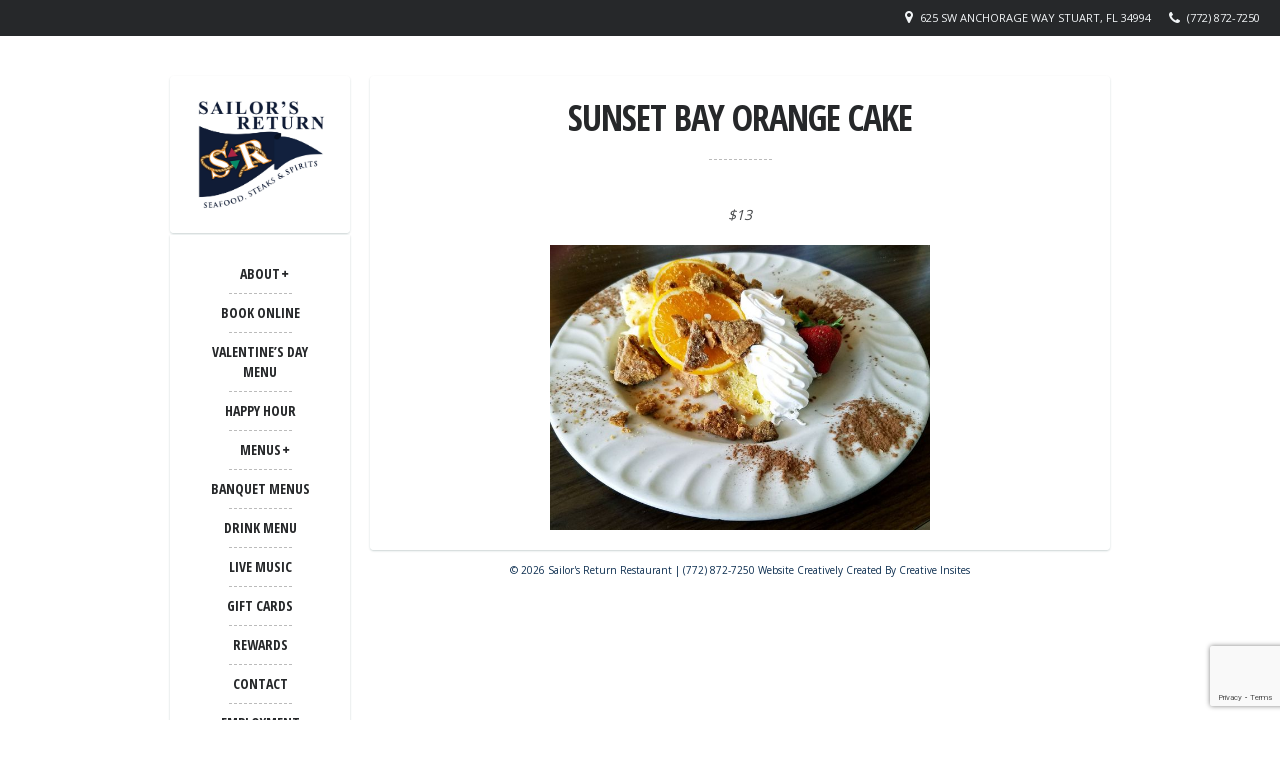

--- FILE ---
content_type: text/html; charset=UTF-8
request_url: https://thesailorsreturn.com/menu/sunset-bay-orange-cake/
body_size: 9500
content:
<!DOCTYPE html>   
<html lang="en">
<head>
<meta charset="UTF-8">
<meta name="viewport" content="width=device-width, initial-scale=1">
<meta name='robots' content='index, follow, max-image-preview:large, max-snippet:-1, max-video-preview:-1' />
<!-- Google Tag Manager for WordPress by gtm4wp.com -->
<script data-cfasync="false" data-pagespeed-no-defer>
var gtm4wp_datalayer_name = "dataLayer";
var dataLayer = dataLayer || [];
const gtm4wp_scrollerscript_debugmode         = false;
const gtm4wp_scrollerscript_callbacktime      = 100;
const gtm4wp_scrollerscript_readerlocation    = 150;
const gtm4wp_scrollerscript_contentelementid  = "content";
const gtm4wp_scrollerscript_scannertime       = 60;
</script>
<!-- End Google Tag Manager for WordPress by gtm4wp.com -->
<!-- This site is optimized with the Yoast SEO plugin v26.8 - https://yoast.com/product/yoast-seo-wordpress/ -->
<title>Sunset Bay Orange Cake - Sailor&#039;s Return Restaurant</title>
<link rel="canonical" href="https://thesailorsreturn.com/menu/sunset-bay-orange-cake/" />
<meta property="og:locale" content="en_US" />
<meta property="og:type" content="article" />
<meta property="og:title" content="Sunset Bay Orange Cake - Sailor&#039;s Return Restaurant" />
<meta property="og:url" content="https://thesailorsreturn.com/menu/sunset-bay-orange-cake/" />
<meta property="og:site_name" content="Sailor&#039;s Return Restaurant" />
<meta property="article:publisher" content="https://www.facebook.com/TheSailorsReturn/" />
<meta property="article:modified_time" content="2023-09-14T15:34:32+00:00" />
<meta property="og:image" content="https://thesailorsreturn.com/wp-content/uploads/2018/06/636663982344566471-Sailor-s-orange-cake.jpg" />
<meta property="og:image:width" content="680" />
<meta property="og:image:height" content="510" />
<meta property="og:image:type" content="image/jpeg" />
<script type="application/ld+json" class="yoast-schema-graph">{"@context":"https://schema.org","@graph":[{"@type":"WebPage","@id":"https://thesailorsreturn.com/menu/sunset-bay-orange-cake/","url":"https://thesailorsreturn.com/menu/sunset-bay-orange-cake/","name":"Sunset Bay Orange Cake - Sailor's Return Restaurant","isPartOf":{"@id":"https://thesailorsreturn.com/#website"},"primaryImageOfPage":{"@id":"https://thesailorsreturn.com/menu/sunset-bay-orange-cake/#primaryimage"},"image":{"@id":"https://thesailorsreturn.com/menu/sunset-bay-orange-cake/#primaryimage"},"thumbnailUrl":"https://thesailorsreturn.com/wp-content/uploads/2018/06/636663982344566471-Sailor-s-orange-cake.jpg","datePublished":"2018-06-23T20:38:26+00:00","dateModified":"2023-09-14T15:34:32+00:00","inLanguage":"en","potentialAction":[{"@type":"ReadAction","target":["https://thesailorsreturn.com/menu/sunset-bay-orange-cake/"]}]},{"@type":"ImageObject","inLanguage":"en","@id":"https://thesailorsreturn.com/menu/sunset-bay-orange-cake/#primaryimage","url":"https://thesailorsreturn.com/wp-content/uploads/2018/06/636663982344566471-Sailor-s-orange-cake.jpg","contentUrl":"https://thesailorsreturn.com/wp-content/uploads/2018/06/636663982344566471-Sailor-s-orange-cake.jpg","width":680,"height":510,"caption":"Sunset Bay Orange Cake"},{"@type":"WebSite","@id":"https://thesailorsreturn.com/#website","url":"https://thesailorsreturn.com/","name":"Sailor's Return Restaurant","description":"Sailor's Return Restaurant","publisher":{"@id":"https://thesailorsreturn.com/#organization"},"potentialAction":[{"@type":"SearchAction","target":{"@type":"EntryPoint","urlTemplate":"https://thesailorsreturn.com/?s={search_term_string}"},"query-input":{"@type":"PropertyValueSpecification","valueRequired":true,"valueName":"search_term_string"}}],"inLanguage":"en"},{"@type":"Organization","@id":"https://thesailorsreturn.com/#organization","name":"The Sailor’s Return","url":"https://thesailorsreturn.com/","logo":{"@type":"ImageObject","inLanguage":"en","@id":"https://thesailorsreturn.com/#/schema/logo/image/","url":"https://thesailorsreturn.com/wp-content/uploads/2019/01/cropped-SAILORS-RETURN1-01-1.jpg","contentUrl":"https://thesailorsreturn.com/wp-content/uploads/2019/01/cropped-SAILORS-RETURN1-01-1.jpg","width":1547,"height":1289,"caption":"The Sailor’s Return"},"image":{"@id":"https://thesailorsreturn.com/#/schema/logo/image/"},"sameAs":["https://www.facebook.com/TheSailorsReturn/","https://x.com/ReturntoSailors","https://www.instagram.com/sailorsreturnstuart/"]}]}</script>
<!-- / Yoast SEO plugin. -->
<link rel='dns-prefetch' href='//fonts.googleapis.com' />
<link rel="alternate" type="application/rss+xml" title="Sailor&#039;s Return Restaurant &raquo; Feed" href="https://thesailorsreturn.com/feed/" />
<link rel="alternate" type="application/rss+xml" title="Sailor&#039;s Return Restaurant &raquo; Comments Feed" href="https://thesailorsreturn.com/comments/feed/" />
<link rel="alternate" type="text/calendar" title="Sailor&#039;s Return Restaurant &raquo; iCal Feed" href="https://thesailorsreturn.com/events/?ical=1" />
<link rel="alternate" title="oEmbed (JSON)" type="application/json+oembed" href="https://thesailorsreturn.com/wp-json/oembed/1.0/embed?url=https%3A%2F%2Fthesailorsreturn.com%2Fmenu%2Fsunset-bay-orange-cake%2F" />
<link rel="alternate" title="oEmbed (XML)" type="text/xml+oembed" href="https://thesailorsreturn.com/wp-json/oembed/1.0/embed?url=https%3A%2F%2Fthesailorsreturn.com%2Fmenu%2Fsunset-bay-orange-cake%2F&#038;format=xml" />
<style id='wp-img-auto-sizes-contain-inline-css' type='text/css'>
img:is([sizes=auto i],[sizes^="auto," i]){contain-intrinsic-size:3000px 1500px}
/*# sourceURL=wp-img-auto-sizes-contain-inline-css */
</style>
<!-- <link rel='stylesheet' id='lemonchili-shortcodes-css' href='https://thesailorsreturn.com/wp-content/plugins/lemonchili-shortcodes/css/shortcodes.css?ver=screen' type='text/css' media='all' /> -->
<!-- <link rel='stylesheet' id='wp-block-library-css' href='https://thesailorsreturn.com/wp-includes/css/dist/block-library/style.min.css?ver=6.9' type='text/css' media='all' /> -->
<link rel="stylesheet" type="text/css" href="//thesailorsreturn.com/wp-content/cache/wpfc-minified/l97iyvj5/1xmux.css" media="all"/>
<style id='global-styles-inline-css' type='text/css'>
:root{--wp--preset--aspect-ratio--square: 1;--wp--preset--aspect-ratio--4-3: 4/3;--wp--preset--aspect-ratio--3-4: 3/4;--wp--preset--aspect-ratio--3-2: 3/2;--wp--preset--aspect-ratio--2-3: 2/3;--wp--preset--aspect-ratio--16-9: 16/9;--wp--preset--aspect-ratio--9-16: 9/16;--wp--preset--color--black: #000000;--wp--preset--color--cyan-bluish-gray: #abb8c3;--wp--preset--color--white: #ffffff;--wp--preset--color--pale-pink: #f78da7;--wp--preset--color--vivid-red: #cf2e2e;--wp--preset--color--luminous-vivid-orange: #ff6900;--wp--preset--color--luminous-vivid-amber: #fcb900;--wp--preset--color--light-green-cyan: #7bdcb5;--wp--preset--color--vivid-green-cyan: #00d084;--wp--preset--color--pale-cyan-blue: #8ed1fc;--wp--preset--color--vivid-cyan-blue: #0693e3;--wp--preset--color--vivid-purple: #9b51e0;--wp--preset--gradient--vivid-cyan-blue-to-vivid-purple: linear-gradient(135deg,rgb(6,147,227) 0%,rgb(155,81,224) 100%);--wp--preset--gradient--light-green-cyan-to-vivid-green-cyan: linear-gradient(135deg,rgb(122,220,180) 0%,rgb(0,208,130) 100%);--wp--preset--gradient--luminous-vivid-amber-to-luminous-vivid-orange: linear-gradient(135deg,rgb(252,185,0) 0%,rgb(255,105,0) 100%);--wp--preset--gradient--luminous-vivid-orange-to-vivid-red: linear-gradient(135deg,rgb(255,105,0) 0%,rgb(207,46,46) 100%);--wp--preset--gradient--very-light-gray-to-cyan-bluish-gray: linear-gradient(135deg,rgb(238,238,238) 0%,rgb(169,184,195) 100%);--wp--preset--gradient--cool-to-warm-spectrum: linear-gradient(135deg,rgb(74,234,220) 0%,rgb(151,120,209) 20%,rgb(207,42,186) 40%,rgb(238,44,130) 60%,rgb(251,105,98) 80%,rgb(254,248,76) 100%);--wp--preset--gradient--blush-light-purple: linear-gradient(135deg,rgb(255,206,236) 0%,rgb(152,150,240) 100%);--wp--preset--gradient--blush-bordeaux: linear-gradient(135deg,rgb(254,205,165) 0%,rgb(254,45,45) 50%,rgb(107,0,62) 100%);--wp--preset--gradient--luminous-dusk: linear-gradient(135deg,rgb(255,203,112) 0%,rgb(199,81,192) 50%,rgb(65,88,208) 100%);--wp--preset--gradient--pale-ocean: linear-gradient(135deg,rgb(255,245,203) 0%,rgb(182,227,212) 50%,rgb(51,167,181) 100%);--wp--preset--gradient--electric-grass: linear-gradient(135deg,rgb(202,248,128) 0%,rgb(113,206,126) 100%);--wp--preset--gradient--midnight: linear-gradient(135deg,rgb(2,3,129) 0%,rgb(40,116,252) 100%);--wp--preset--font-size--small: 13px;--wp--preset--font-size--medium: 20px;--wp--preset--font-size--large: 36px;--wp--preset--font-size--x-large: 42px;--wp--preset--spacing--20: 0.44rem;--wp--preset--spacing--30: 0.67rem;--wp--preset--spacing--40: 1rem;--wp--preset--spacing--50: 1.5rem;--wp--preset--spacing--60: 2.25rem;--wp--preset--spacing--70: 3.38rem;--wp--preset--spacing--80: 5.06rem;--wp--preset--shadow--natural: 6px 6px 9px rgba(0, 0, 0, 0.2);--wp--preset--shadow--deep: 12px 12px 50px rgba(0, 0, 0, 0.4);--wp--preset--shadow--sharp: 6px 6px 0px rgba(0, 0, 0, 0.2);--wp--preset--shadow--outlined: 6px 6px 0px -3px rgb(255, 255, 255), 6px 6px rgb(0, 0, 0);--wp--preset--shadow--crisp: 6px 6px 0px rgb(0, 0, 0);}:where(.is-layout-flex){gap: 0.5em;}:where(.is-layout-grid){gap: 0.5em;}body .is-layout-flex{display: flex;}.is-layout-flex{flex-wrap: wrap;align-items: center;}.is-layout-flex > :is(*, div){margin: 0;}body .is-layout-grid{display: grid;}.is-layout-grid > :is(*, div){margin: 0;}:where(.wp-block-columns.is-layout-flex){gap: 2em;}:where(.wp-block-columns.is-layout-grid){gap: 2em;}:where(.wp-block-post-template.is-layout-flex){gap: 1.25em;}:where(.wp-block-post-template.is-layout-grid){gap: 1.25em;}.has-black-color{color: var(--wp--preset--color--black) !important;}.has-cyan-bluish-gray-color{color: var(--wp--preset--color--cyan-bluish-gray) !important;}.has-white-color{color: var(--wp--preset--color--white) !important;}.has-pale-pink-color{color: var(--wp--preset--color--pale-pink) !important;}.has-vivid-red-color{color: var(--wp--preset--color--vivid-red) !important;}.has-luminous-vivid-orange-color{color: var(--wp--preset--color--luminous-vivid-orange) !important;}.has-luminous-vivid-amber-color{color: var(--wp--preset--color--luminous-vivid-amber) !important;}.has-light-green-cyan-color{color: var(--wp--preset--color--light-green-cyan) !important;}.has-vivid-green-cyan-color{color: var(--wp--preset--color--vivid-green-cyan) !important;}.has-pale-cyan-blue-color{color: var(--wp--preset--color--pale-cyan-blue) !important;}.has-vivid-cyan-blue-color{color: var(--wp--preset--color--vivid-cyan-blue) !important;}.has-vivid-purple-color{color: var(--wp--preset--color--vivid-purple) !important;}.has-black-background-color{background-color: var(--wp--preset--color--black) !important;}.has-cyan-bluish-gray-background-color{background-color: var(--wp--preset--color--cyan-bluish-gray) !important;}.has-white-background-color{background-color: var(--wp--preset--color--white) !important;}.has-pale-pink-background-color{background-color: var(--wp--preset--color--pale-pink) !important;}.has-vivid-red-background-color{background-color: var(--wp--preset--color--vivid-red) !important;}.has-luminous-vivid-orange-background-color{background-color: var(--wp--preset--color--luminous-vivid-orange) !important;}.has-luminous-vivid-amber-background-color{background-color: var(--wp--preset--color--luminous-vivid-amber) !important;}.has-light-green-cyan-background-color{background-color: var(--wp--preset--color--light-green-cyan) !important;}.has-vivid-green-cyan-background-color{background-color: var(--wp--preset--color--vivid-green-cyan) !important;}.has-pale-cyan-blue-background-color{background-color: var(--wp--preset--color--pale-cyan-blue) !important;}.has-vivid-cyan-blue-background-color{background-color: var(--wp--preset--color--vivid-cyan-blue) !important;}.has-vivid-purple-background-color{background-color: var(--wp--preset--color--vivid-purple) !important;}.has-black-border-color{border-color: var(--wp--preset--color--black) !important;}.has-cyan-bluish-gray-border-color{border-color: var(--wp--preset--color--cyan-bluish-gray) !important;}.has-white-border-color{border-color: var(--wp--preset--color--white) !important;}.has-pale-pink-border-color{border-color: var(--wp--preset--color--pale-pink) !important;}.has-vivid-red-border-color{border-color: var(--wp--preset--color--vivid-red) !important;}.has-luminous-vivid-orange-border-color{border-color: var(--wp--preset--color--luminous-vivid-orange) !important;}.has-luminous-vivid-amber-border-color{border-color: var(--wp--preset--color--luminous-vivid-amber) !important;}.has-light-green-cyan-border-color{border-color: var(--wp--preset--color--light-green-cyan) !important;}.has-vivid-green-cyan-border-color{border-color: var(--wp--preset--color--vivid-green-cyan) !important;}.has-pale-cyan-blue-border-color{border-color: var(--wp--preset--color--pale-cyan-blue) !important;}.has-vivid-cyan-blue-border-color{border-color: var(--wp--preset--color--vivid-cyan-blue) !important;}.has-vivid-purple-border-color{border-color: var(--wp--preset--color--vivid-purple) !important;}.has-vivid-cyan-blue-to-vivid-purple-gradient-background{background: var(--wp--preset--gradient--vivid-cyan-blue-to-vivid-purple) !important;}.has-light-green-cyan-to-vivid-green-cyan-gradient-background{background: var(--wp--preset--gradient--light-green-cyan-to-vivid-green-cyan) !important;}.has-luminous-vivid-amber-to-luminous-vivid-orange-gradient-background{background: var(--wp--preset--gradient--luminous-vivid-amber-to-luminous-vivid-orange) !important;}.has-luminous-vivid-orange-to-vivid-red-gradient-background{background: var(--wp--preset--gradient--luminous-vivid-orange-to-vivid-red) !important;}.has-very-light-gray-to-cyan-bluish-gray-gradient-background{background: var(--wp--preset--gradient--very-light-gray-to-cyan-bluish-gray) !important;}.has-cool-to-warm-spectrum-gradient-background{background: var(--wp--preset--gradient--cool-to-warm-spectrum) !important;}.has-blush-light-purple-gradient-background{background: var(--wp--preset--gradient--blush-light-purple) !important;}.has-blush-bordeaux-gradient-background{background: var(--wp--preset--gradient--blush-bordeaux) !important;}.has-luminous-dusk-gradient-background{background: var(--wp--preset--gradient--luminous-dusk) !important;}.has-pale-ocean-gradient-background{background: var(--wp--preset--gradient--pale-ocean) !important;}.has-electric-grass-gradient-background{background: var(--wp--preset--gradient--electric-grass) !important;}.has-midnight-gradient-background{background: var(--wp--preset--gradient--midnight) !important;}.has-small-font-size{font-size: var(--wp--preset--font-size--small) !important;}.has-medium-font-size{font-size: var(--wp--preset--font-size--medium) !important;}.has-large-font-size{font-size: var(--wp--preset--font-size--large) !important;}.has-x-large-font-size{font-size: var(--wp--preset--font-size--x-large) !important;}
/*# sourceURL=global-styles-inline-css */
</style>
<style id='classic-theme-styles-inline-css' type='text/css'>
/*! This file is auto-generated */
.wp-block-button__link{color:#fff;background-color:#32373c;border-radius:9999px;box-shadow:none;text-decoration:none;padding:calc(.667em + 2px) calc(1.333em + 2px);font-size:1.125em}.wp-block-file__button{background:#32373c;color:#fff;text-decoration:none}
/*# sourceURL=/wp-includes/css/classic-themes.min.css */
</style>
<!-- <link rel='stylesheet' id='contact-form-7-css' href='https://thesailorsreturn.com/wp-content/plugins/contact-form-7/includes/css/styles.css?ver=6.1.4' type='text/css' media='all' /> -->
<!-- <link rel='stylesheet' id='wp-review-slider-pro-public_combine-css' href='https://thesailorsreturn.com/wp-content/plugins/wp-google-places-review-slider/public/css/wprev-public_combine.css?ver=17.7' type='text/css' media='all' /> -->
<link rel="stylesheet" type="text/css" href="//thesailorsreturn.com/wp-content/cache/wpfc-minified/dr5pxla1/1xmux.css" media="all"/>
<link rel='stylesheet' id='lemonchili-fonts-css' href='https://fonts.googleapis.com/css?family=Open+Sans%3A400%2C600%2C700%2C800%7COpen+Sans+Condensed%3A400%2C600%2C700%2C800&#038;subset=latin%2Clatin-ext&#038;ver=1.0.0' type='text/css' media='all' />
<!-- <link rel='stylesheet' id='font-awesome-css' href='https://thesailorsreturn.com/wp-content/themes/lemonchili/fonts/fontawesome/font-awesome.min.css?ver=screen' type='text/css' media='all' /> -->
<!-- <link rel='stylesheet' id='pe-icon-7-stroke-css' href='https://thesailorsreturn.com/wp-content/themes/lemonchili/fonts/pe-icon-7-stroke/css/pe-icon-7-stroke.css?ver=screen' type='text/css' media='all' /> -->
<!-- <link rel='stylesheet' id='prettyphoto-css' href='https://thesailorsreturn.com/wp-content/themes/lemonchili/css/prettyphoto.css?ver=screen' type='text/css' media='all' /> -->
<!-- <link rel='stylesheet' id='slicknav-css' href='https://thesailorsreturn.com/wp-content/themes/lemonchili/css/slicknav.css?ver=screen' type='text/css' media='all' /> -->
<!-- <link rel='stylesheet' id='nivoslider-css' href='https://thesailorsreturn.com/wp-content/themes/lemonchili/css/nivoslider.css?ver=6.9' type='text/css' media='all' /> -->
<!-- <link rel='stylesheet' id='lemonchili-style-css' href='https://thesailorsreturn.com/wp-content/themes/lemonchili/style.css?ver=6.9' type='text/css' media='all' /> -->
<link rel="stylesheet" type="text/css" href="//thesailorsreturn.com/wp-content/cache/wpfc-minified/320z6yps/1xmux.css" media="all"/>
<style id='lemonchili-style-inline-css' type='text/css'>
h1, h2, h3, h4, h5, h6,
.sf-menu a,
.sf-menu li li a,
.slicknav_menu ul li a,
#navi-icon, 
.dropcap,
.nivo-caption,
.button,
span.reply,
h3#reply-title,
li.comment cite,
.moretext,
.events1column .event-date {
font-family: Open Sans Condensed;
}
.sf-menu a,
.slicknav_menu ul li a,
#navi-icon, 
.menu-title,
.menu-title2,
.widgettitle,
.date-h,
.button,
input[type='submit'],
.reply,
#submit,
#reply-title,
li.comment cite,
.title,
.pagetitle,
.team-title,
#content h3.widgettitle,
.nivo-caption,
.menu-category-title,
.event-title,
.event-title-w,
.gg-gallery-title,
.eventsmonth, 
h6 {
text-transform: uppercase;
} 
h1, h2, h3, h4, h5, h6,
#navi-icon, 
.dropcap,
.nivo-caption,
.nivo-caption p,
.sf-menu a,
.sf-menu li li a,
.slicknav_menu ul li a,
.button,
span.reply,
.moretext,
h3#reply-title,
h6.menu-title,
h6.menu-title2,
h1.gg-gallery-title,
h3.widgettitle,
.date-h,
h1.title,
h1.pagetitle,
#content h3.widgettitle,
menu-category-title,
.event-title,
.event-title-w  {
font-weight: 800;
}
#content h3.widgettitle,
.menu-category-title,
h1.pagetitle,
.nivo-caption p {
letter-spacing: -1px;
}
#top-bar {
font-size: 11px;
}
#top-bar i {
font-size: 14px;
}
a, 
a:active,
a:visited,
h1 a:hover, h1 a:active,
h2 a:hover, h2 a:active,
h3 a:hover, h3 a:active,
h4 a:hover, h4 a:active,
h5 a:hover, h5 a:active,
h6 a:hover, h6 a:active,
#footer-widget-area a:hover,
#footer-widget-area a:active,
#topinfo a:hover,
#topinfo a:active,
.sf-menu ul li a:hover,
#topnavi .sbOptions a:hover,
#topnavi .sbOptions a:focus,
#topnavi .sbOptions a.sbFocus,
.tags a:hover,
.post-share i:hover,
.comment-nr a:hover,
ul.single-postinfo li a:hover,
li.author a:hover {
color: #0b2d4f;
}
.button,
input[type='submit'],
.highlight1,
.highlight2,
ul.tabs li a,
.pagination_main a:hover,
.pagination_main .current,
.page-numbers.current,
a.page-numbers:hover,
li.comment .reply,
#submit,
.moretext,
.gallery-resize-icon,
a:hover.nivo-nextNav,
a:hover.nivo-prevNav,
.nivo-caption p {
background-color: #0b2d4f;
}
.nivo-caption p  {
box-shadow: 10px 0 0 #0b2d4f, -10px 0 0 #0b2d4f;
} 
.sticky {
border-bottom: 6px solid #0b2d4f;
border-top: 6px solid #0b2d4f;
} 
a:hover {
color: #9e7e3f;
}
.button:hover,
.moretext:hover,
li.comment .reply:hover,
#submit:hover  {
background-color: #9e7e3f;
}
@media (-webkit-min-device-pixel-ratio: 2), (min-resolution: 192dpi) {
.logo-retina{
display: block;
}
.logo-regular {
display: none;
}  
}
#topinfo, 
#topinfo a, 
#topinfo a:link, 
#topinfo a:visited, 
#topinfo a:hover{
color: #f2f5f7 !important;
}
/*# sourceURL=lemonchili-style-inline-css */
</style>
<!-- <link rel='stylesheet' id='light-css' href='https://thesailorsreturn.com/wp-content/themes/lemonchili/css/skins/light.css?ver=screen' type='text/css' media='all' /> -->
<link rel="stylesheet" type="text/css" href="//thesailorsreturn.com/wp-content/cache/wpfc-minified/7nwsw2ds/1xmux.css" media="all"/>
<style id='light-inline-css' type='text/css'>
#copyright  {
color: #0b2d4f;
}
.sf-menu li a:hover,
.sf-menu a:focus,
.sf-menu a:hover,
.sf-menu a:active,
.sf-menu ul a:hover,
.sfHover a, li.sfHover a,
.sf-menu li.selected a,
.sf-menu li.current-cat a,
.sf-menu li.current-cat-parent a,
.sf-menu li.current_page_item a,
.current-menu-parent a.sf-with-ul,
.sf-menu li li {
background-color: #0b2d4f;
}
#topinfo,
#topinfo a,
#topinfo a:link,
#topinfo a:visited  {
color: #f2f5f7;
}
#topinfo, 
#topinfo a, 
#topinfo a:link, 
#topinfo a:visited, 
#topinfo a:hover{
color: #f2f5f7 !important;
}
/*# sourceURL=light-inline-css */
</style>
<!-- <link rel='stylesheet' id='call-now-button-modern-style-css' href='https://thesailorsreturn.com/wp-content/plugins/call-now-button/resources/style/modern.css?ver=1.5.5' type='text/css' media='all' /> -->
<link rel="stylesheet" type="text/css" href="//thesailorsreturn.com/wp-content/cache/wpfc-minified/6ymlhda0/1xmux.css" media="all"/>
<script src='//thesailorsreturn.com/wp-content/cache/wpfc-minified/egiqbt52/1xmux.js' type="text/javascript"></script>
<!-- <script type="text/javascript" src="https://thesailorsreturn.com/wp-includes/js/jquery/jquery.min.js?ver=3.7.1" id="jquery-core-js"></script> -->
<!-- <script type="text/javascript" src="https://thesailorsreturn.com/wp-includes/js/jquery/jquery-migrate.min.js?ver=3.4.1" id="jquery-migrate-js"></script> -->
<!-- <script type="text/javascript" src="https://thesailorsreturn.com/wp-content/plugins/duracelltomi-google-tag-manager/dist/js/analytics-talk-content-tracking.js?ver=1.22.3" id="gtm4wp-scroll-tracking-js"></script> -->
<link rel="https://api.w.org/" href="https://thesailorsreturn.com/wp-json/" /><link rel="EditURI" type="application/rsd+xml" title="RSD" href="https://thesailorsreturn.com/xmlrpc.php?rsd" />
<meta name="generator" content="WordPress 6.9" />
<link rel='shortlink' href='https://thesailorsreturn.com/?p=2702' />
<style>.cpm-map img{ max-width: none !important;box-shadow:none !important;}</style><meta name="tec-api-version" content="v1"><meta name="tec-api-origin" content="https://thesailorsreturn.com"><link rel="alternate" href="https://thesailorsreturn.com/wp-json/tribe/events/v1/" />
<!-- Google Tag Manager for WordPress by gtm4wp.com -->
<!-- GTM Container placement set to footer -->
<script data-cfasync="false" data-pagespeed-no-defer type="text/javascript">
var dataLayer_content = {"pagePostType":"menu","pagePostType2":"single-menu","pagePostAuthor":"admin"};
dataLayer.push( dataLayer_content );
</script>
<script data-cfasync="false" data-pagespeed-no-defer type="text/javascript">
(function(w,d,s,l,i){w[l]=w[l]||[];w[l].push({'gtm.start':
new Date().getTime(),event:'gtm.js'});var f=d.getElementsByTagName(s)[0],
j=d.createElement(s),dl=l!='dataLayer'?'&l='+l:'';j.async=true;j.src=
'//www.googletagmanager.com/gtm.js?id='+i+dl;f.parentNode.insertBefore(j,f);
})(window,document,'script','dataLayer','GTM-M2H6XT9');
</script>
<!-- End Google Tag Manager for WordPress by gtm4wp.com -->
<style type="text/css">
.logoimage { max-width: 140px ;}
</style>
<link rel="icon" href="https://thesailorsreturn.com/wp-content/uploads/2019/01/cropped-SAILORS-RETURN1-01-32x32.jpg" sizes="32x32" />
<link rel="icon" href="https://thesailorsreturn.com/wp-content/uploads/2019/01/cropped-SAILORS-RETURN1-01-192x192.jpg" sizes="192x192" />
<link rel="apple-touch-icon" href="https://thesailorsreturn.com/wp-content/uploads/2019/01/cropped-SAILORS-RETURN1-01-180x180.jpg" />
<meta name="msapplication-TileImage" content="https://thesailorsreturn.com/wp-content/uploads/2019/01/cropped-SAILORS-RETURN1-01-270x270.jpg" />
</head>
<!-- BEGIN body -->
<body class="wp-singular menu-template-default single single-menu postid-2702 wp-custom-logo wp-theme-lemonchili tribe-no-js no-mobile sticky-top-bar light-skin box-shadow box-borderradius">
<!-- Top Bar -->
<div id="top-bar-wrap">
<div id="top-bar"  class="fixed"  > 
<div id="topinfo">     
<ul>
<li><i class="fa fa-phone"></i>
<!--info: do not use intval on $tel_taptocall as it will strip the leading zero -->
<a href="tel:7728727250" class="phonecall">(772) 872-7250</a>
</li>
<li><i class="fa fa-map-marker"></i>
<a class="location" href="https://www.google.com/maps/place/Sailor&#039;s+Return/@27.2010525,-80.2602639,17z/data=!3m1!4b1!4m5!3m4!1s0x88dedd5cef6e504d:0x7613f77114e6decf!8m2!3d27.2010525!4d-80.2580752?hl=en" target="_blank"> 625 SW Anchorage Way Stuart, FL 34994 </a> 
</li>
</ul>                        
</div>       
</div>
</div>
<!-- Wrapper -->
<div id="wrapper">
<!-- Left -->
<div id="left" class="left-sticky" >
<div class="theiaStickySidebar">
<!-- BEGIN logo -->
<div id="logo" class="custom-logo">
<a href="https://thesailorsreturn.com/" rel="home">
<img class="logoimage" src="https://thesailorsreturn.com/wp-content/uploads/2019/01/cropped-SAILORS-RETURN1-01-1.jpg" alt="Sailor&#8217;s Return Restaurant" />
</a>
</div>
<!-- END logo --><!-- Navigation Regular -->
<div id="topnavi" class="menu-regular">
<div class="menu-menu-1-container"><ul id="menu-menu-1" class="sf-menu sf-vertical primary-menu"><li id="menu-item-105" class="menu-item menu-item-type-post_type menu-item-object-page menu-item-has-children menu-item-105"><a href="https://thesailorsreturn.com/about-us/">ABOUT</a>
<ul class="sub-menu">
<li id="menu-item-2860" class="menu-item menu-item-type-post_type menu-item-object-page menu-item-2860"><a href="https://thesailorsreturn.com/reviews/">REVIEWS</a></li>
<li id="menu-item-121" class="menu-item menu-item-type-post_type menu-item-object-page menu-item-121"><a href="https://thesailorsreturn.com/gallery/">GALLERY</a></li>
<li id="menu-item-37622" class="menu-item menu-item-type-post_type menu-item-object-page menu-item-37622"><a href="https://thesailorsreturn.com/service-charge-disclosure/">SERVICE CHARGE DISCLOSURE</a></li>
</ul>
</li>
<li id="menu-item-36877" class="menu-item menu-item-type-custom menu-item-object-custom menu-item-36877"><a href="https://tables.toasttab.com/restaurants/3a4a933d-9e66-4fda-abf8-4fee26ba558b/findTime">Book Online</a></li>
<li id="menu-item-40271" class="menu-item menu-item-type-post_type menu-item-object-page menu-item-40271"><a href="https://thesailorsreturn.com/valentines-day-menu/">Valentine’s Day Menu</a></li>
<li id="menu-item-37747" class="menu-item menu-item-type-custom menu-item-object-custom menu-item-37747"><a href="http://thesailorsreturn.com/happy-hour/">Happy Hour</a></li>
<li id="menu-item-10765" class="menu-item menu-item-type-post_type menu-item-object-page menu-item-has-children menu-item-10765"><a href="https://thesailorsreturn.com/menus/">MENUS</a>
<ul class="sub-menu">
<li id="menu-item-10766" class="menu-item menu-item-type-custom menu-item-object-custom menu-item-10766"><a href="http://thesailorsreturn.com/lunch-menu">LUNCH</a></li>
<li id="menu-item-10767" class="menu-item menu-item-type-custom menu-item-object-custom menu-item-10767"><a href="http://thesailorsreturn.com/sailors-bar-menu/">EARLY DINNER</a></li>
<li id="menu-item-10768" class="menu-item menu-item-type-custom menu-item-object-custom menu-item-10768"><a href="http://thesailorsreturn.com/dinner-menu/">DINNER</a></li>
<li id="menu-item-11262" class="menu-item menu-item-type-custom menu-item-object-custom menu-item-11262"><a href="http://thesailorsreturn.com/happy-hour/">HAPPY HOUR</a></li>
</ul>
</li>
<li id="menu-item-11100" class="menu-item menu-item-type-custom menu-item-object-custom menu-item-11100"><a href="http://thesailorsreturn.com/banquet-menus/">BANQUET MENUS</a></li>
<li id="menu-item-37134" class="menu-item menu-item-type-custom menu-item-object-custom menu-item-37134"><a href="https://thesailorsreturn.com/drink-menu-3/">Drink Menu</a></li>
<li id="menu-item-10761" class="menu-item menu-item-type-custom menu-item-object-custom menu-item-10761"><a href="https://thesailorsreturn.com/events/">LIVE MUSIC</a></li>
<li id="menu-item-37075" class="menu-item menu-item-type-custom menu-item-object-custom menu-item-37075"><a href="https://www.toasttab.com/sailors-625-sw-anchorage-way/giftcards">Gift Cards</a></li>
<li id="menu-item-37076" class="menu-item menu-item-type-custom menu-item-object-custom menu-item-37076"><a href="https://www.toasttab.com/sailors-625-sw-anchorage-way/rewardsSignup">Rewards</a></li>
<li id="menu-item-182" class="menu-item menu-item-type-post_type menu-item-object-page menu-item-182"><a href="https://thesailorsreturn.com/contacts/">CONTACT</a></li>
<li id="menu-item-23687" class="menu-item menu-item-type-post_type menu-item-object-page menu-item-23687"><a href="https://thesailorsreturn.com/employment-application/">Employment</a></li>
</ul></div>                       
</div>
<!-- Navigation Responsive -->
<nav id="site-navigation-responsive" class="menu-responsive"></nav>            
<div id="social">
<ul id="socialicons">
<li class="fb"> <a href="https://www.facebook.com/TheSailorsReturn/" target="_blank" > <i class="fa fa-facebook"></i> </a> </li>                        
<li class="instagram"> <a href="https://www.instagram.com/sailorsreturnstuart/" target="_blank" > <i class="fa fa-instagram"></i> </a> </li>                        
</ul>
</div><!-- .social-->
</div>
</div> 
<!-- Right -->
<div id="right">
<div id="contentwrap">   
<div id="content">    
<div class="box-nm text-center singlemenu">
<h1 class="pagetitle text-center"> Sunset Bay Orange Cake </h1>  
<!-- Start the Loop. -->
<div class="price-wrap">
<div class="price"> $13 </div>
</div>
<div class="menu-thumb">
<a class='pretty_image' title='' data-rel='prettyPhoto' href='https://thesailorsreturn.com/wp-content/uploads/2018/06/636663982344566471-Sailor-s-orange-cake.jpg'><img width="680" height="510" src="https://thesailorsreturn.com/wp-content/uploads/2018/06/636663982344566471-Sailor-s-orange-cake.jpg" class="attachment- size- wp-post-image" alt="Sunset Bay Orange Cake" decoding="async" fetchpriority="high" srcset="https://thesailorsreturn.com/wp-content/uploads/2018/06/636663982344566471-Sailor-s-orange-cake.jpg 680w, https://thesailorsreturn.com/wp-content/uploads/2018/06/636663982344566471-Sailor-s-orange-cake-300x225.jpg 300w" sizes="(max-width: 680px) 100vw, 680px" /></a>
</div>
</div><!-- .box-nm-->
</div><!-- #content-->                          
<div id="copyright">
<div id="copyright-text" class="small">
&copy;
2026		                        
Sailor's Return Restaurant | (772) 872-7250
Website Creatively Created By Creative Insites                           
</div>
</div><!-- #copyright -->  
</div><!-- #contentwrap--> 
</div><!-- #right-->        
</div><!-- #wrapper -->
<script type="speculationrules">
{"prefetch":[{"source":"document","where":{"and":[{"href_matches":"/*"},{"not":{"href_matches":["/wp-*.php","/wp-admin/*","/wp-content/uploads/*","/wp-content/*","/wp-content/plugins/*","/wp-content/themes/lemonchili/*","/*\\?(.+)"]}},{"not":{"selector_matches":"a[rel~=\"nofollow\"]"}},{"not":{"selector_matches":".no-prefetch, .no-prefetch a"}}]},"eagerness":"conservative"}]}
</script>
<script>
( function ( body ) {
'use strict';
body.className = body.className.replace( /\btribe-no-js\b/, 'tribe-js' );
} )( document.body );
</script>
<!-- GTM Container placement set to footer -->
<!-- Google Tag Manager (noscript) -->
<noscript><iframe src="https://www.googletagmanager.com/ns.html?id=GTM-M2H6XT9" height="0" width="0" style="display:none;visibility:hidden" aria-hidden="true"></iframe></noscript>
<!-- End Google Tag Manager (noscript) --><script> /* <![CDATA[ */var tribe_l10n_datatables = {"aria":{"sort_ascending":": activate to sort column ascending","sort_descending":": activate to sort column descending"},"length_menu":"Show _MENU_ entries","empty_table":"No data available in table","info":"Showing _START_ to _END_ of _TOTAL_ entries","info_empty":"Showing 0 to 0 of 0 entries","info_filtered":"(filtered from _MAX_ total entries)","zero_records":"No matching records found","search":"Search:","all_selected_text":"All items on this page were selected. ","select_all_link":"Select all pages","clear_selection":"Clear Selection.","pagination":{"all":"All","next":"Next","previous":"Previous"},"select":{"rows":{"0":"","_":": Selected %d rows","1":": Selected 1 row"}},"datepicker":{"dayNames":["Sunday","Monday","Tuesday","Wednesday","Thursday","Friday","Saturday"],"dayNamesShort":["Sun","Mon","Tue","Wed","Thu","Fri","Sat"],"dayNamesMin":["S","M","T","W","T","F","S"],"monthNames":["January","February","March","April","May","June","July","August","September","October","November","December"],"monthNamesShort":["January","February","March","April","May","June","July","August","September","October","November","December"],"monthNamesMin":["Jan","Feb","Mar","Apr","May","Jun","Jul","Aug","Sep","Oct","Nov","Dec"],"nextText":"Next","prevText":"Prev","currentText":"Today","closeText":"Done","today":"Today","clear":"Clear"}};/* ]]> */ </script><!-- Call Now Button 1.5.5 (https://callnowbutton.com) [renderer:modern]-->
<a aria-label="Call Now Button" href="tel:(772) 872-7250" id="callnowbutton" class="call-now-button  cnb-zoom-90  cnb-zindex-10  cnb-single cnb-left cnb-displaymode cnb-displaymode-mobile-only" style="background-image:url([data-uri]); background-color:#101c36;" onclick='gtag("event", "Call Now Button", {"event_category":"contact","event_label":"phone","category":"Call Now Button","action_type":"PHONE","button_type":"Single","action_value":"(772) 872-7250","action_label":"","cnb_version":"1.5.5"});return gtag_report_conversion("tel:(772) 872-7250");'><span>Call Now Button</span></a><script type="text/javascript" src="https://thesailorsreturn.com/wp-content/plugins/the-events-calendar/common/build/js/user-agent.js?ver=da75d0bdea6dde3898df" id="tec-user-agent-js"></script>
<script type="text/javascript" src="https://thesailorsreturn.com/wp-includes/js/dist/hooks.min.js?ver=dd5603f07f9220ed27f1" id="wp-hooks-js"></script>
<script type="text/javascript" src="https://thesailorsreturn.com/wp-includes/js/dist/i18n.min.js?ver=c26c3dc7bed366793375" id="wp-i18n-js"></script>
<script type="text/javascript" id="wp-i18n-js-after">
/* <![CDATA[ */
wp.i18n.setLocaleData( { 'text direction\u0004ltr': [ 'ltr' ] } );
//# sourceURL=wp-i18n-js-after
/* ]]> */
</script>
<script type="text/javascript" src="https://thesailorsreturn.com/wp-content/plugins/contact-form-7/includes/swv/js/index.js?ver=6.1.4" id="swv-js"></script>
<script type="text/javascript" id="contact-form-7-js-before">
/* <![CDATA[ */
var wpcf7 = {
"api": {
"root": "https:\/\/thesailorsreturn.com\/wp-json\/",
"namespace": "contact-form-7\/v1"
}
};
//# sourceURL=contact-form-7-js-before
/* ]]> */
</script>
<script type="text/javascript" src="https://thesailorsreturn.com/wp-content/plugins/contact-form-7/includes/js/index.js?ver=6.1.4" id="contact-form-7-js"></script>
<script type="text/javascript" id="wp-google-reviews_plublic_comb-js-extra">
/* <![CDATA[ */
var wprevpublicjs_script_vars = {"wpfb_nonce":"5b2f61a527","wpfb_ajaxurl":"https://thesailorsreturn.com/wp-admin/admin-ajax.php","wprevpluginsurl":"https://thesailorsreturn.com/wp-content/plugins/wp-google-places-review-slider"};
//# sourceURL=wp-google-reviews_plublic_comb-js-extra
/* ]]> */
</script>
<script type="text/javascript" src="https://thesailorsreturn.com/wp-content/plugins/wp-google-places-review-slider/public/js/wprev-public-com-min.js?ver=17.7" id="wp-google-reviews_plublic_comb-js"></script>
<script type="text/javascript" src="https://thesailorsreturn.com/wp-content/plugins/duracelltomi-google-tag-manager/dist/js/gtm4wp-contact-form-7-tracker.js?ver=1.22.3" id="gtm4wp-contact-form-7-tracker-js"></script>
<script type="text/javascript" src="https://thesailorsreturn.com/wp-content/plugins/duracelltomi-google-tag-manager/dist/js/gtm4wp-form-move-tracker.js?ver=1.22.3" id="gtm4wp-form-move-tracker-js"></script>
<script type="text/javascript" src="https://thesailorsreturn.com/wp-includes/js/imagesloaded.min.js?ver=5.0.0" id="imagesloaded-js"></script>
<script type="text/javascript" src="https://thesailorsreturn.com/wp-includes/js/masonry.min.js?ver=4.2.2" id="masonry-js"></script>
<script type="text/javascript" src="https://thesailorsreturn.com/wp-includes/js/jquery/ui/core.min.js?ver=1.13.3" id="jquery-ui-core-js"></script>
<script type="text/javascript" src="https://thesailorsreturn.com/wp-includes/js/jquery/ui/tabs.min.js?ver=1.13.3" id="jquery-ui-tabs-js"></script>
<script type="text/javascript" src="https://thesailorsreturn.com/wp-content/themes/lemonchili/js/superfish.js?ver=1.4.8" id="superfish-js"></script>
<script type="text/javascript" src="https://thesailorsreturn.com/wp-content/themes/lemonchili/js/slicknav.js?ver=1.0.10" id="slicknav-js"></script>
<script type="text/javascript" src="https://thesailorsreturn.com/wp-content/themes/lemonchili/js/theia-sticky-sidebar.js?ver=1.1.2" id="sticky-js"></script>
<script type="text/javascript" src="https://thesailorsreturn.com/wp-content/themes/lemonchili/js/hoverintent.js?ver=%20" id="hoverintent-js"></script>
<script type="text/javascript" src="https://thesailorsreturn.com/wp-content/themes/lemonchili/js/prettyphoto.js?ver=3.1.6" id="prettyphoto-js"></script>
<script type="text/javascript" src="https://thesailorsreturn.com/wp-content/themes/lemonchili/js/fitvids.js?ver=1.0" id="fitvids-js"></script>
<script type="text/javascript" src="https://thesailorsreturn.com/wp-content/themes/lemonchili/js/nivoslider.js?ver=3.2" id="nivoslider-js"></script>
<script type="text/javascript" src="https://thesailorsreturn.com/wp-content/themes/lemonchili/js/scripts.js?ver=%20" id="lemonchili-scripts-js"></script>
<script type="text/javascript" src="https://thesailorsreturn.com/wp-includes/js/comment-reply.min.js?ver=6.9" id="comment-reply-js" async="async" data-wp-strategy="async" fetchpriority="low"></script>
<script type="text/javascript" src="https://www.google.com/recaptcha/api.js?render=6Lfi2OIUAAAAANcAH5-z5WxSrRvFpTWTn3pqpEha&amp;ver=3.0" id="google-recaptcha-js"></script>
<script type="text/javascript" src="https://thesailorsreturn.com/wp-includes/js/dist/vendor/wp-polyfill.min.js?ver=3.15.0" id="wp-polyfill-js"></script>
<script type="text/javascript" id="wpcf7-recaptcha-js-before">
/* <![CDATA[ */
var wpcf7_recaptcha = {
"sitekey": "6Lfi2OIUAAAAANcAH5-z5WxSrRvFpTWTn3pqpEha",
"actions": {
"homepage": "homepage",
"contactform": "contactform"
}
};
//# sourceURL=wpcf7-recaptcha-js-before
/* ]]> */
</script>
<script type="text/javascript" src="https://thesailorsreturn.com/wp-content/plugins/contact-form-7/modules/recaptcha/index.js?ver=6.1.4" id="wpcf7-recaptcha-js"></script>
</body>
<script>'undefined'=== typeof _trfq || (window._trfq = []);'undefined'=== typeof _trfd && (window._trfd=[]),_trfd.push({'tccl.baseHost':'secureserver.net'},{'ap':'cpbh-mt'},{'server':'p3plmcpnl496486'},{'dcenter':'p3'},{'cp_id':'554757'},{'cp_cache':''},{'cp_cl':'8'}) // Monitoring performance to make your website faster. If you want to opt-out, please contact web hosting support.</script><script src='https://img1.wsimg.com/traffic-assets/js/tccl.min.js'></script></html><!-- WP Fastest Cache file was created in 0.431 seconds, on January 25, 2026 @ 1:26 am --><!-- need to refresh to see cached version -->

--- FILE ---
content_type: text/html; charset=utf-8
request_url: https://www.google.com/recaptcha/api2/anchor?ar=1&k=6Lfi2OIUAAAAANcAH5-z5WxSrRvFpTWTn3pqpEha&co=aHR0cHM6Ly90aGVzYWlsb3JzcmV0dXJuLmNvbTo0NDM.&hl=en&v=PoyoqOPhxBO7pBk68S4YbpHZ&size=invisible&anchor-ms=20000&execute-ms=30000&cb=mmwfdtk6r2a0
body_size: 48708
content:
<!DOCTYPE HTML><html dir="ltr" lang="en"><head><meta http-equiv="Content-Type" content="text/html; charset=UTF-8">
<meta http-equiv="X-UA-Compatible" content="IE=edge">
<title>reCAPTCHA</title>
<style type="text/css">
/* cyrillic-ext */
@font-face {
  font-family: 'Roboto';
  font-style: normal;
  font-weight: 400;
  font-stretch: 100%;
  src: url(//fonts.gstatic.com/s/roboto/v48/KFO7CnqEu92Fr1ME7kSn66aGLdTylUAMa3GUBHMdazTgWw.woff2) format('woff2');
  unicode-range: U+0460-052F, U+1C80-1C8A, U+20B4, U+2DE0-2DFF, U+A640-A69F, U+FE2E-FE2F;
}
/* cyrillic */
@font-face {
  font-family: 'Roboto';
  font-style: normal;
  font-weight: 400;
  font-stretch: 100%;
  src: url(//fonts.gstatic.com/s/roboto/v48/KFO7CnqEu92Fr1ME7kSn66aGLdTylUAMa3iUBHMdazTgWw.woff2) format('woff2');
  unicode-range: U+0301, U+0400-045F, U+0490-0491, U+04B0-04B1, U+2116;
}
/* greek-ext */
@font-face {
  font-family: 'Roboto';
  font-style: normal;
  font-weight: 400;
  font-stretch: 100%;
  src: url(//fonts.gstatic.com/s/roboto/v48/KFO7CnqEu92Fr1ME7kSn66aGLdTylUAMa3CUBHMdazTgWw.woff2) format('woff2');
  unicode-range: U+1F00-1FFF;
}
/* greek */
@font-face {
  font-family: 'Roboto';
  font-style: normal;
  font-weight: 400;
  font-stretch: 100%;
  src: url(//fonts.gstatic.com/s/roboto/v48/KFO7CnqEu92Fr1ME7kSn66aGLdTylUAMa3-UBHMdazTgWw.woff2) format('woff2');
  unicode-range: U+0370-0377, U+037A-037F, U+0384-038A, U+038C, U+038E-03A1, U+03A3-03FF;
}
/* math */
@font-face {
  font-family: 'Roboto';
  font-style: normal;
  font-weight: 400;
  font-stretch: 100%;
  src: url(//fonts.gstatic.com/s/roboto/v48/KFO7CnqEu92Fr1ME7kSn66aGLdTylUAMawCUBHMdazTgWw.woff2) format('woff2');
  unicode-range: U+0302-0303, U+0305, U+0307-0308, U+0310, U+0312, U+0315, U+031A, U+0326-0327, U+032C, U+032F-0330, U+0332-0333, U+0338, U+033A, U+0346, U+034D, U+0391-03A1, U+03A3-03A9, U+03B1-03C9, U+03D1, U+03D5-03D6, U+03F0-03F1, U+03F4-03F5, U+2016-2017, U+2034-2038, U+203C, U+2040, U+2043, U+2047, U+2050, U+2057, U+205F, U+2070-2071, U+2074-208E, U+2090-209C, U+20D0-20DC, U+20E1, U+20E5-20EF, U+2100-2112, U+2114-2115, U+2117-2121, U+2123-214F, U+2190, U+2192, U+2194-21AE, U+21B0-21E5, U+21F1-21F2, U+21F4-2211, U+2213-2214, U+2216-22FF, U+2308-230B, U+2310, U+2319, U+231C-2321, U+2336-237A, U+237C, U+2395, U+239B-23B7, U+23D0, U+23DC-23E1, U+2474-2475, U+25AF, U+25B3, U+25B7, U+25BD, U+25C1, U+25CA, U+25CC, U+25FB, U+266D-266F, U+27C0-27FF, U+2900-2AFF, U+2B0E-2B11, U+2B30-2B4C, U+2BFE, U+3030, U+FF5B, U+FF5D, U+1D400-1D7FF, U+1EE00-1EEFF;
}
/* symbols */
@font-face {
  font-family: 'Roboto';
  font-style: normal;
  font-weight: 400;
  font-stretch: 100%;
  src: url(//fonts.gstatic.com/s/roboto/v48/KFO7CnqEu92Fr1ME7kSn66aGLdTylUAMaxKUBHMdazTgWw.woff2) format('woff2');
  unicode-range: U+0001-000C, U+000E-001F, U+007F-009F, U+20DD-20E0, U+20E2-20E4, U+2150-218F, U+2190, U+2192, U+2194-2199, U+21AF, U+21E6-21F0, U+21F3, U+2218-2219, U+2299, U+22C4-22C6, U+2300-243F, U+2440-244A, U+2460-24FF, U+25A0-27BF, U+2800-28FF, U+2921-2922, U+2981, U+29BF, U+29EB, U+2B00-2BFF, U+4DC0-4DFF, U+FFF9-FFFB, U+10140-1018E, U+10190-1019C, U+101A0, U+101D0-101FD, U+102E0-102FB, U+10E60-10E7E, U+1D2C0-1D2D3, U+1D2E0-1D37F, U+1F000-1F0FF, U+1F100-1F1AD, U+1F1E6-1F1FF, U+1F30D-1F30F, U+1F315, U+1F31C, U+1F31E, U+1F320-1F32C, U+1F336, U+1F378, U+1F37D, U+1F382, U+1F393-1F39F, U+1F3A7-1F3A8, U+1F3AC-1F3AF, U+1F3C2, U+1F3C4-1F3C6, U+1F3CA-1F3CE, U+1F3D4-1F3E0, U+1F3ED, U+1F3F1-1F3F3, U+1F3F5-1F3F7, U+1F408, U+1F415, U+1F41F, U+1F426, U+1F43F, U+1F441-1F442, U+1F444, U+1F446-1F449, U+1F44C-1F44E, U+1F453, U+1F46A, U+1F47D, U+1F4A3, U+1F4B0, U+1F4B3, U+1F4B9, U+1F4BB, U+1F4BF, U+1F4C8-1F4CB, U+1F4D6, U+1F4DA, U+1F4DF, U+1F4E3-1F4E6, U+1F4EA-1F4ED, U+1F4F7, U+1F4F9-1F4FB, U+1F4FD-1F4FE, U+1F503, U+1F507-1F50B, U+1F50D, U+1F512-1F513, U+1F53E-1F54A, U+1F54F-1F5FA, U+1F610, U+1F650-1F67F, U+1F687, U+1F68D, U+1F691, U+1F694, U+1F698, U+1F6AD, U+1F6B2, U+1F6B9-1F6BA, U+1F6BC, U+1F6C6-1F6CF, U+1F6D3-1F6D7, U+1F6E0-1F6EA, U+1F6F0-1F6F3, U+1F6F7-1F6FC, U+1F700-1F7FF, U+1F800-1F80B, U+1F810-1F847, U+1F850-1F859, U+1F860-1F887, U+1F890-1F8AD, U+1F8B0-1F8BB, U+1F8C0-1F8C1, U+1F900-1F90B, U+1F93B, U+1F946, U+1F984, U+1F996, U+1F9E9, U+1FA00-1FA6F, U+1FA70-1FA7C, U+1FA80-1FA89, U+1FA8F-1FAC6, U+1FACE-1FADC, U+1FADF-1FAE9, U+1FAF0-1FAF8, U+1FB00-1FBFF;
}
/* vietnamese */
@font-face {
  font-family: 'Roboto';
  font-style: normal;
  font-weight: 400;
  font-stretch: 100%;
  src: url(//fonts.gstatic.com/s/roboto/v48/KFO7CnqEu92Fr1ME7kSn66aGLdTylUAMa3OUBHMdazTgWw.woff2) format('woff2');
  unicode-range: U+0102-0103, U+0110-0111, U+0128-0129, U+0168-0169, U+01A0-01A1, U+01AF-01B0, U+0300-0301, U+0303-0304, U+0308-0309, U+0323, U+0329, U+1EA0-1EF9, U+20AB;
}
/* latin-ext */
@font-face {
  font-family: 'Roboto';
  font-style: normal;
  font-weight: 400;
  font-stretch: 100%;
  src: url(//fonts.gstatic.com/s/roboto/v48/KFO7CnqEu92Fr1ME7kSn66aGLdTylUAMa3KUBHMdazTgWw.woff2) format('woff2');
  unicode-range: U+0100-02BA, U+02BD-02C5, U+02C7-02CC, U+02CE-02D7, U+02DD-02FF, U+0304, U+0308, U+0329, U+1D00-1DBF, U+1E00-1E9F, U+1EF2-1EFF, U+2020, U+20A0-20AB, U+20AD-20C0, U+2113, U+2C60-2C7F, U+A720-A7FF;
}
/* latin */
@font-face {
  font-family: 'Roboto';
  font-style: normal;
  font-weight: 400;
  font-stretch: 100%;
  src: url(//fonts.gstatic.com/s/roboto/v48/KFO7CnqEu92Fr1ME7kSn66aGLdTylUAMa3yUBHMdazQ.woff2) format('woff2');
  unicode-range: U+0000-00FF, U+0131, U+0152-0153, U+02BB-02BC, U+02C6, U+02DA, U+02DC, U+0304, U+0308, U+0329, U+2000-206F, U+20AC, U+2122, U+2191, U+2193, U+2212, U+2215, U+FEFF, U+FFFD;
}
/* cyrillic-ext */
@font-face {
  font-family: 'Roboto';
  font-style: normal;
  font-weight: 500;
  font-stretch: 100%;
  src: url(//fonts.gstatic.com/s/roboto/v48/KFO7CnqEu92Fr1ME7kSn66aGLdTylUAMa3GUBHMdazTgWw.woff2) format('woff2');
  unicode-range: U+0460-052F, U+1C80-1C8A, U+20B4, U+2DE0-2DFF, U+A640-A69F, U+FE2E-FE2F;
}
/* cyrillic */
@font-face {
  font-family: 'Roboto';
  font-style: normal;
  font-weight: 500;
  font-stretch: 100%;
  src: url(//fonts.gstatic.com/s/roboto/v48/KFO7CnqEu92Fr1ME7kSn66aGLdTylUAMa3iUBHMdazTgWw.woff2) format('woff2');
  unicode-range: U+0301, U+0400-045F, U+0490-0491, U+04B0-04B1, U+2116;
}
/* greek-ext */
@font-face {
  font-family: 'Roboto';
  font-style: normal;
  font-weight: 500;
  font-stretch: 100%;
  src: url(//fonts.gstatic.com/s/roboto/v48/KFO7CnqEu92Fr1ME7kSn66aGLdTylUAMa3CUBHMdazTgWw.woff2) format('woff2');
  unicode-range: U+1F00-1FFF;
}
/* greek */
@font-face {
  font-family: 'Roboto';
  font-style: normal;
  font-weight: 500;
  font-stretch: 100%;
  src: url(//fonts.gstatic.com/s/roboto/v48/KFO7CnqEu92Fr1ME7kSn66aGLdTylUAMa3-UBHMdazTgWw.woff2) format('woff2');
  unicode-range: U+0370-0377, U+037A-037F, U+0384-038A, U+038C, U+038E-03A1, U+03A3-03FF;
}
/* math */
@font-face {
  font-family: 'Roboto';
  font-style: normal;
  font-weight: 500;
  font-stretch: 100%;
  src: url(//fonts.gstatic.com/s/roboto/v48/KFO7CnqEu92Fr1ME7kSn66aGLdTylUAMawCUBHMdazTgWw.woff2) format('woff2');
  unicode-range: U+0302-0303, U+0305, U+0307-0308, U+0310, U+0312, U+0315, U+031A, U+0326-0327, U+032C, U+032F-0330, U+0332-0333, U+0338, U+033A, U+0346, U+034D, U+0391-03A1, U+03A3-03A9, U+03B1-03C9, U+03D1, U+03D5-03D6, U+03F0-03F1, U+03F4-03F5, U+2016-2017, U+2034-2038, U+203C, U+2040, U+2043, U+2047, U+2050, U+2057, U+205F, U+2070-2071, U+2074-208E, U+2090-209C, U+20D0-20DC, U+20E1, U+20E5-20EF, U+2100-2112, U+2114-2115, U+2117-2121, U+2123-214F, U+2190, U+2192, U+2194-21AE, U+21B0-21E5, U+21F1-21F2, U+21F4-2211, U+2213-2214, U+2216-22FF, U+2308-230B, U+2310, U+2319, U+231C-2321, U+2336-237A, U+237C, U+2395, U+239B-23B7, U+23D0, U+23DC-23E1, U+2474-2475, U+25AF, U+25B3, U+25B7, U+25BD, U+25C1, U+25CA, U+25CC, U+25FB, U+266D-266F, U+27C0-27FF, U+2900-2AFF, U+2B0E-2B11, U+2B30-2B4C, U+2BFE, U+3030, U+FF5B, U+FF5D, U+1D400-1D7FF, U+1EE00-1EEFF;
}
/* symbols */
@font-face {
  font-family: 'Roboto';
  font-style: normal;
  font-weight: 500;
  font-stretch: 100%;
  src: url(//fonts.gstatic.com/s/roboto/v48/KFO7CnqEu92Fr1ME7kSn66aGLdTylUAMaxKUBHMdazTgWw.woff2) format('woff2');
  unicode-range: U+0001-000C, U+000E-001F, U+007F-009F, U+20DD-20E0, U+20E2-20E4, U+2150-218F, U+2190, U+2192, U+2194-2199, U+21AF, U+21E6-21F0, U+21F3, U+2218-2219, U+2299, U+22C4-22C6, U+2300-243F, U+2440-244A, U+2460-24FF, U+25A0-27BF, U+2800-28FF, U+2921-2922, U+2981, U+29BF, U+29EB, U+2B00-2BFF, U+4DC0-4DFF, U+FFF9-FFFB, U+10140-1018E, U+10190-1019C, U+101A0, U+101D0-101FD, U+102E0-102FB, U+10E60-10E7E, U+1D2C0-1D2D3, U+1D2E0-1D37F, U+1F000-1F0FF, U+1F100-1F1AD, U+1F1E6-1F1FF, U+1F30D-1F30F, U+1F315, U+1F31C, U+1F31E, U+1F320-1F32C, U+1F336, U+1F378, U+1F37D, U+1F382, U+1F393-1F39F, U+1F3A7-1F3A8, U+1F3AC-1F3AF, U+1F3C2, U+1F3C4-1F3C6, U+1F3CA-1F3CE, U+1F3D4-1F3E0, U+1F3ED, U+1F3F1-1F3F3, U+1F3F5-1F3F7, U+1F408, U+1F415, U+1F41F, U+1F426, U+1F43F, U+1F441-1F442, U+1F444, U+1F446-1F449, U+1F44C-1F44E, U+1F453, U+1F46A, U+1F47D, U+1F4A3, U+1F4B0, U+1F4B3, U+1F4B9, U+1F4BB, U+1F4BF, U+1F4C8-1F4CB, U+1F4D6, U+1F4DA, U+1F4DF, U+1F4E3-1F4E6, U+1F4EA-1F4ED, U+1F4F7, U+1F4F9-1F4FB, U+1F4FD-1F4FE, U+1F503, U+1F507-1F50B, U+1F50D, U+1F512-1F513, U+1F53E-1F54A, U+1F54F-1F5FA, U+1F610, U+1F650-1F67F, U+1F687, U+1F68D, U+1F691, U+1F694, U+1F698, U+1F6AD, U+1F6B2, U+1F6B9-1F6BA, U+1F6BC, U+1F6C6-1F6CF, U+1F6D3-1F6D7, U+1F6E0-1F6EA, U+1F6F0-1F6F3, U+1F6F7-1F6FC, U+1F700-1F7FF, U+1F800-1F80B, U+1F810-1F847, U+1F850-1F859, U+1F860-1F887, U+1F890-1F8AD, U+1F8B0-1F8BB, U+1F8C0-1F8C1, U+1F900-1F90B, U+1F93B, U+1F946, U+1F984, U+1F996, U+1F9E9, U+1FA00-1FA6F, U+1FA70-1FA7C, U+1FA80-1FA89, U+1FA8F-1FAC6, U+1FACE-1FADC, U+1FADF-1FAE9, U+1FAF0-1FAF8, U+1FB00-1FBFF;
}
/* vietnamese */
@font-face {
  font-family: 'Roboto';
  font-style: normal;
  font-weight: 500;
  font-stretch: 100%;
  src: url(//fonts.gstatic.com/s/roboto/v48/KFO7CnqEu92Fr1ME7kSn66aGLdTylUAMa3OUBHMdazTgWw.woff2) format('woff2');
  unicode-range: U+0102-0103, U+0110-0111, U+0128-0129, U+0168-0169, U+01A0-01A1, U+01AF-01B0, U+0300-0301, U+0303-0304, U+0308-0309, U+0323, U+0329, U+1EA0-1EF9, U+20AB;
}
/* latin-ext */
@font-face {
  font-family: 'Roboto';
  font-style: normal;
  font-weight: 500;
  font-stretch: 100%;
  src: url(//fonts.gstatic.com/s/roboto/v48/KFO7CnqEu92Fr1ME7kSn66aGLdTylUAMa3KUBHMdazTgWw.woff2) format('woff2');
  unicode-range: U+0100-02BA, U+02BD-02C5, U+02C7-02CC, U+02CE-02D7, U+02DD-02FF, U+0304, U+0308, U+0329, U+1D00-1DBF, U+1E00-1E9F, U+1EF2-1EFF, U+2020, U+20A0-20AB, U+20AD-20C0, U+2113, U+2C60-2C7F, U+A720-A7FF;
}
/* latin */
@font-face {
  font-family: 'Roboto';
  font-style: normal;
  font-weight: 500;
  font-stretch: 100%;
  src: url(//fonts.gstatic.com/s/roboto/v48/KFO7CnqEu92Fr1ME7kSn66aGLdTylUAMa3yUBHMdazQ.woff2) format('woff2');
  unicode-range: U+0000-00FF, U+0131, U+0152-0153, U+02BB-02BC, U+02C6, U+02DA, U+02DC, U+0304, U+0308, U+0329, U+2000-206F, U+20AC, U+2122, U+2191, U+2193, U+2212, U+2215, U+FEFF, U+FFFD;
}
/* cyrillic-ext */
@font-face {
  font-family: 'Roboto';
  font-style: normal;
  font-weight: 900;
  font-stretch: 100%;
  src: url(//fonts.gstatic.com/s/roboto/v48/KFO7CnqEu92Fr1ME7kSn66aGLdTylUAMa3GUBHMdazTgWw.woff2) format('woff2');
  unicode-range: U+0460-052F, U+1C80-1C8A, U+20B4, U+2DE0-2DFF, U+A640-A69F, U+FE2E-FE2F;
}
/* cyrillic */
@font-face {
  font-family: 'Roboto';
  font-style: normal;
  font-weight: 900;
  font-stretch: 100%;
  src: url(//fonts.gstatic.com/s/roboto/v48/KFO7CnqEu92Fr1ME7kSn66aGLdTylUAMa3iUBHMdazTgWw.woff2) format('woff2');
  unicode-range: U+0301, U+0400-045F, U+0490-0491, U+04B0-04B1, U+2116;
}
/* greek-ext */
@font-face {
  font-family: 'Roboto';
  font-style: normal;
  font-weight: 900;
  font-stretch: 100%;
  src: url(//fonts.gstatic.com/s/roboto/v48/KFO7CnqEu92Fr1ME7kSn66aGLdTylUAMa3CUBHMdazTgWw.woff2) format('woff2');
  unicode-range: U+1F00-1FFF;
}
/* greek */
@font-face {
  font-family: 'Roboto';
  font-style: normal;
  font-weight: 900;
  font-stretch: 100%;
  src: url(//fonts.gstatic.com/s/roboto/v48/KFO7CnqEu92Fr1ME7kSn66aGLdTylUAMa3-UBHMdazTgWw.woff2) format('woff2');
  unicode-range: U+0370-0377, U+037A-037F, U+0384-038A, U+038C, U+038E-03A1, U+03A3-03FF;
}
/* math */
@font-face {
  font-family: 'Roboto';
  font-style: normal;
  font-weight: 900;
  font-stretch: 100%;
  src: url(//fonts.gstatic.com/s/roboto/v48/KFO7CnqEu92Fr1ME7kSn66aGLdTylUAMawCUBHMdazTgWw.woff2) format('woff2');
  unicode-range: U+0302-0303, U+0305, U+0307-0308, U+0310, U+0312, U+0315, U+031A, U+0326-0327, U+032C, U+032F-0330, U+0332-0333, U+0338, U+033A, U+0346, U+034D, U+0391-03A1, U+03A3-03A9, U+03B1-03C9, U+03D1, U+03D5-03D6, U+03F0-03F1, U+03F4-03F5, U+2016-2017, U+2034-2038, U+203C, U+2040, U+2043, U+2047, U+2050, U+2057, U+205F, U+2070-2071, U+2074-208E, U+2090-209C, U+20D0-20DC, U+20E1, U+20E5-20EF, U+2100-2112, U+2114-2115, U+2117-2121, U+2123-214F, U+2190, U+2192, U+2194-21AE, U+21B0-21E5, U+21F1-21F2, U+21F4-2211, U+2213-2214, U+2216-22FF, U+2308-230B, U+2310, U+2319, U+231C-2321, U+2336-237A, U+237C, U+2395, U+239B-23B7, U+23D0, U+23DC-23E1, U+2474-2475, U+25AF, U+25B3, U+25B7, U+25BD, U+25C1, U+25CA, U+25CC, U+25FB, U+266D-266F, U+27C0-27FF, U+2900-2AFF, U+2B0E-2B11, U+2B30-2B4C, U+2BFE, U+3030, U+FF5B, U+FF5D, U+1D400-1D7FF, U+1EE00-1EEFF;
}
/* symbols */
@font-face {
  font-family: 'Roboto';
  font-style: normal;
  font-weight: 900;
  font-stretch: 100%;
  src: url(//fonts.gstatic.com/s/roboto/v48/KFO7CnqEu92Fr1ME7kSn66aGLdTylUAMaxKUBHMdazTgWw.woff2) format('woff2');
  unicode-range: U+0001-000C, U+000E-001F, U+007F-009F, U+20DD-20E0, U+20E2-20E4, U+2150-218F, U+2190, U+2192, U+2194-2199, U+21AF, U+21E6-21F0, U+21F3, U+2218-2219, U+2299, U+22C4-22C6, U+2300-243F, U+2440-244A, U+2460-24FF, U+25A0-27BF, U+2800-28FF, U+2921-2922, U+2981, U+29BF, U+29EB, U+2B00-2BFF, U+4DC0-4DFF, U+FFF9-FFFB, U+10140-1018E, U+10190-1019C, U+101A0, U+101D0-101FD, U+102E0-102FB, U+10E60-10E7E, U+1D2C0-1D2D3, U+1D2E0-1D37F, U+1F000-1F0FF, U+1F100-1F1AD, U+1F1E6-1F1FF, U+1F30D-1F30F, U+1F315, U+1F31C, U+1F31E, U+1F320-1F32C, U+1F336, U+1F378, U+1F37D, U+1F382, U+1F393-1F39F, U+1F3A7-1F3A8, U+1F3AC-1F3AF, U+1F3C2, U+1F3C4-1F3C6, U+1F3CA-1F3CE, U+1F3D4-1F3E0, U+1F3ED, U+1F3F1-1F3F3, U+1F3F5-1F3F7, U+1F408, U+1F415, U+1F41F, U+1F426, U+1F43F, U+1F441-1F442, U+1F444, U+1F446-1F449, U+1F44C-1F44E, U+1F453, U+1F46A, U+1F47D, U+1F4A3, U+1F4B0, U+1F4B3, U+1F4B9, U+1F4BB, U+1F4BF, U+1F4C8-1F4CB, U+1F4D6, U+1F4DA, U+1F4DF, U+1F4E3-1F4E6, U+1F4EA-1F4ED, U+1F4F7, U+1F4F9-1F4FB, U+1F4FD-1F4FE, U+1F503, U+1F507-1F50B, U+1F50D, U+1F512-1F513, U+1F53E-1F54A, U+1F54F-1F5FA, U+1F610, U+1F650-1F67F, U+1F687, U+1F68D, U+1F691, U+1F694, U+1F698, U+1F6AD, U+1F6B2, U+1F6B9-1F6BA, U+1F6BC, U+1F6C6-1F6CF, U+1F6D3-1F6D7, U+1F6E0-1F6EA, U+1F6F0-1F6F3, U+1F6F7-1F6FC, U+1F700-1F7FF, U+1F800-1F80B, U+1F810-1F847, U+1F850-1F859, U+1F860-1F887, U+1F890-1F8AD, U+1F8B0-1F8BB, U+1F8C0-1F8C1, U+1F900-1F90B, U+1F93B, U+1F946, U+1F984, U+1F996, U+1F9E9, U+1FA00-1FA6F, U+1FA70-1FA7C, U+1FA80-1FA89, U+1FA8F-1FAC6, U+1FACE-1FADC, U+1FADF-1FAE9, U+1FAF0-1FAF8, U+1FB00-1FBFF;
}
/* vietnamese */
@font-face {
  font-family: 'Roboto';
  font-style: normal;
  font-weight: 900;
  font-stretch: 100%;
  src: url(//fonts.gstatic.com/s/roboto/v48/KFO7CnqEu92Fr1ME7kSn66aGLdTylUAMa3OUBHMdazTgWw.woff2) format('woff2');
  unicode-range: U+0102-0103, U+0110-0111, U+0128-0129, U+0168-0169, U+01A0-01A1, U+01AF-01B0, U+0300-0301, U+0303-0304, U+0308-0309, U+0323, U+0329, U+1EA0-1EF9, U+20AB;
}
/* latin-ext */
@font-face {
  font-family: 'Roboto';
  font-style: normal;
  font-weight: 900;
  font-stretch: 100%;
  src: url(//fonts.gstatic.com/s/roboto/v48/KFO7CnqEu92Fr1ME7kSn66aGLdTylUAMa3KUBHMdazTgWw.woff2) format('woff2');
  unicode-range: U+0100-02BA, U+02BD-02C5, U+02C7-02CC, U+02CE-02D7, U+02DD-02FF, U+0304, U+0308, U+0329, U+1D00-1DBF, U+1E00-1E9F, U+1EF2-1EFF, U+2020, U+20A0-20AB, U+20AD-20C0, U+2113, U+2C60-2C7F, U+A720-A7FF;
}
/* latin */
@font-face {
  font-family: 'Roboto';
  font-style: normal;
  font-weight: 900;
  font-stretch: 100%;
  src: url(//fonts.gstatic.com/s/roboto/v48/KFO7CnqEu92Fr1ME7kSn66aGLdTylUAMa3yUBHMdazQ.woff2) format('woff2');
  unicode-range: U+0000-00FF, U+0131, U+0152-0153, U+02BB-02BC, U+02C6, U+02DA, U+02DC, U+0304, U+0308, U+0329, U+2000-206F, U+20AC, U+2122, U+2191, U+2193, U+2212, U+2215, U+FEFF, U+FFFD;
}

</style>
<link rel="stylesheet" type="text/css" href="https://www.gstatic.com/recaptcha/releases/PoyoqOPhxBO7pBk68S4YbpHZ/styles__ltr.css">
<script nonce="pCtgvV43iGQN22i8FURjpw" type="text/javascript">window['__recaptcha_api'] = 'https://www.google.com/recaptcha/api2/';</script>
<script type="text/javascript" src="https://www.gstatic.com/recaptcha/releases/PoyoqOPhxBO7pBk68S4YbpHZ/recaptcha__en.js" nonce="pCtgvV43iGQN22i8FURjpw">
      
    </script></head>
<body><div id="rc-anchor-alert" class="rc-anchor-alert"></div>
<input type="hidden" id="recaptcha-token" value="[base64]">
<script type="text/javascript" nonce="pCtgvV43iGQN22i8FURjpw">
      recaptcha.anchor.Main.init("[\x22ainput\x22,[\x22bgdata\x22,\x22\x22,\[base64]/[base64]/[base64]/[base64]/[base64]/UltsKytdPUU6KEU8MjA0OD9SW2wrK109RT4+NnwxOTI6KChFJjY0NTEyKT09NTUyOTYmJk0rMTxjLmxlbmd0aCYmKGMuY2hhckNvZGVBdChNKzEpJjY0NTEyKT09NTYzMjA/[base64]/[base64]/[base64]/[base64]/[base64]/[base64]/[base64]\x22,\[base64]\\u003d\x22,\x22ScK6N8KQw65eM2ULw5DCol/CtsOteEPDrX7Cq24Mw77DtD1+IMKbwpzCoWfCvR5Cw4EPwqPCrGHCpxLDhkjDssKeK8OZw5FBSsOEJ1jDsMOmw5vDvEYYIsOAwqbDpWzCnn9QJ8KXT3TDnsKZfwDCszzDjcKuD8OqwpFFAS3CjSrCujp8w5rDjFXDrMOwwrIAGzBvSidGNg4HIsO6w5sqVXbDh8O6w6/DlsODw4vDvHvDrMK4w7/[base64]/CgCHCh8OAV3VEZsOyKcOfwo0wwpLCp8KgWER5w4zCs0Juwo0mHMOFeDIudgYeX8Kww4vDk8ODwprCmsOew4lFwpRjYAXDtMK4e1XCnzhRwqFrQMK5wqjCn8K4w7bDkMO8w7YWwosPw4rDhsKFJ8KCwojDq1xYYHDCjsO5w6Bsw5kLwoQAwr/CkBUMThFDHkxobsOiAcOmb8K5wovClMKzd8OSw51SwpV3w44MKAvCljgAXznCpAzCvcKqw4LChn1wXMOnw6nCn8K4W8Onw5vCpFFow7LCr3AJw49NIcKpL0TCs3VreMOmLsKzPsKuw70BwpUVfsOfw4vCrMOeaHLDmMKdw7/[base64]/SsOiw6/CrCXCplwYA3XCl8KzCntXXXF8w4HDosOlDsOAw4M8w58FEHNncMKJRsKww6LDmMK9LcKFwpYUwrDDtwrDn8Oqw5jDll4Lw7cTw4jDtMK8EVYTF8OgMMK+f8OTwoFmw78fOTnDkHgKTsKlwr8xwoDDpxPCpxLDuSDClsOLwofCqsOueR8TW8OTw6DDksOpw4/Cq8OlFHzCnm/Dj8OvdsK/[base64]/Cv3Viw4LCmMKVKjjChXUfGH3CmMKwR8O9wrtcw4HDhsO1CAReE8O3JG9gTcOibVDDlwpWw6vCsUN9wpjCuzvCiGA9wrwrw7LDkMOQwrbCvlYNdMOIcMK7SBpxQCXDsDvCosKWwrHCqhlQw5TDoMKcJcOZMsOgY8Kxwo/ChEjCj8OMw6puw4F4w4rCvQPCvxUOOcOFw5XCmsKgwqo7asO9wpbCqcOnDjXDtQTDqhTDqWc5QGHDvcOpwqR5BETDpXt7BG43wq5ew53Cqj5/RsOLw5lXacKXdz4Dw5MbZsK4w7AkwpF8FlxsdMOuwrcccmrDpcK/[base64]/CmMK6woTCpMK4LsKNwrrCgwx1w57DsCI0woLCn1oFwrAlwqHDnXlywpMXw4PCqcO5WGLDoX7CsnLCiiUbwqHDkhLDqkfCtn3Cn8Ouw4PCq1pIasOZw4/CmTlywqXCn0XCmSPDqcKGPsKGYy3CqcONw7bDnnPDjxgxwrBFwqDDt8OxFsOcecOLc8KcwpN8wqw2wrAbwqhtw5vDi3fCisO6woDDk8O5w7rDnMO+w45/[base64]/DryUMbMOKY8KeJhzDly3Ds2TDpcOmSBjCoilxwo5rw5jCmsKJAntOwoQVw4/[base64]/Dr8Kew41wW8KIOEzCkh4ww4HDh8O4CcKxwohmLMO0wpp2WsO4w4MXJ8K+YMOETihJwozDih3Dg8OlBsKWwp/CrsOQwodtw67ClWbCrcO/w6LCoHTDgMK3wrNjw47DoAB5w4laOFbDlsK0wprDsAM8dcOAQMKBETRRCXnDpcKww4nCqsK0wrl1wo7DnMOrTSQQwoLCuXjCoMKawq06P8KiwojDlsKvNx7CrcKmU3zCjREpwrzDugEXw4JqwpATw7oaw6bDucOKIcKLw6FxVDA/A8Orw6Rvw5JNaxUePBTDkA/CjVFawp7DiQZ0SE4vw5Acw43Dr8O8O8Kbw7LCu8KvJsOwNsO8w44Nw77CmktrwoFCw6lrO8Ojw7XCtMOCSHDCpcOhwqdRBcO5wr3DlMOOIsO1wpFPTR/[base64]/wobCiz3DiMK9w6BsSsKyEcOQw6LClUFTBcKrw7AmSsO1w7FNwp9ANkhQwoLCq8O0wr0VScONw6DCuwFrbsOyw6MBO8KSwpgIW8O/wr3Dk07Ch8OTEcOcC0TCqCVTw67Ch2nDnk8Aw5wkZCFvdTp3wol2bEJuw6LDvVBhP8OnHMKbNQcLbx/DqsKuwr1ewp/DpEM7wqDCsi5EGMKTasOgaVHCvTfDvsKuL8OfwrfDpsOQBsKoUMKoAxo7w51fwrbCkywRdsOlwqhswozCgsKUMC/DisO5wpp8KSXCqgp/[base64]/DkMKXwpB7wp4WasK8w51lXFrCvQtJwoUQwpPCkjbDiyQsw6PDunTCngzDvcOew7YTFgQCw6tkN8KjZsKEw63ClmXCnBfCihTDrMOZw7/DpMK+esOGIMO3w6dOwpM5FHtBesOEEcOAw48QfnA8MVF9ScKqMXxxUg3DgsKGwoAgwpslBQ7CvsOlesOAL8KWw6TDt8KyASR0wrfClSJ+wqhpCMKoU8KCwoHCgznCm8O4a8OgwoliUCfDk8Ocw6Rtw6EHw6DCkMO7c8K3KgV/Q8K/w4PCvsOlwrUUZ8KKw77ChcK5GUVbMsOtw5Ehw6Z+ccOHwohfw5QWU8KXwp8TwpA8FMOdwo9sw4TDjDTDm2DClMKRw44ywrzDtwbDmkdVUsK4w5NOwoHCssKSw5jCjUXDr8KIw6R/aDzCtcO8w5DCmX7DvMO8wpbDpRHCuMK5Z8KgSG0pO1bDkALCqMOBdsKDZMKBY0xjVQ1Kw780w6DCgMKhKMOwLcKEw6lwRC5Xw5tfNXvDs0pRcl7DtT3DjsKvw4bDmMKkw4IOCFjDksOUw4/DomYQwoUBD8KCwqbDjRfCkjh4N8OAw6AXPFkiHMO3M8K5BzHDn1PCoRs6w7LCp3BlwpXDsgNxw4DDrxo+XUY/ETjCqsK8ClVRc8KMcigFwopwBSkgSnV7FHF8w7bChcO6wq7DkC/Dmghpw6Uiw57CqALCpsOnwqBtIAgaesOmw53Dmwlgw7/CrsObbQ7Dr8KkBMKIwqNVwo3CpkcodRkQPnvCr0pXDMOzwql6w65cwq01wqLCiMOpwpsrEkxJB8K4w6BnScKoR8ObNgbDsGgGw7PCvwTDn8KbeDLCo8O/wqHDtQcnwrbDmsK4c8KmwovDgGI+DhrCuMKIw4TCvcKVOCxPORoodsK2wrjCtcKuwqLCnFPDpwbDhcKDw5/DhlZnWMKTZMO4MAtRUcOjwqE9wocObX3Dv8OmYmFOKsKmwpXCtyNJwq1FCyY9aArClEjCksKDw6rDjsOzAifDgMKzw4DDpsKeNDViCF3CqcOpf17CsCsBwqEZw45wFDPDmsOww45eNUZLI8Ktw7JpD8KAw4RYFCx1XnDChFh3aMOVw7c8woTCn1fDu8OWwoM4EcK/OlcqD3o+wo3DmsO9YMKWw7TDhAh1Sl/CgHIGw49uw7DDlGZBT0szwo/Csz0HdGYjEMOzAcOyw6o4w4DDgwjDlU5ww5nDsRspw7fChiFeHcOkwr5Aw6TDncOJw57CjsKsMcO4w6fClWMdw71ww4omIsKgOsOPwpIcE8OUwr4Yw4lCGcORwostHQfCjsOgwo10woFhHcOhCcOuwpjCrMOGSSt1XyHClybDunXDmsK/BcOQwq7CiMKCPwwiQAjDigUgMRRGI8KAw60+wp4pa05DZMOiw5FlfMOlwrkqHMK/w6UPw4/CoRnChD9WEMKCwozChMKww5fDvMOfw67DtsK4w6/Cj8KCwpVXw6lrSsOkbcKIwophw4rCsA91I1UxBcOBCjBYS8KQdwLDpCJFeA0uwp/CvcOYw6LCvsKJQ8OEUMKEc1J4w6tBw6vDmms/YsObdl/DgHLCtMKvIHbDv8KnNMKAOC9vCsODG8OCAGbDkAVjwpMTw5QlTsOsw5HChsKwwoLCvMOtw7oswp1fw7LCpU7CksOpwpjCoVnCkMOKwpIUWcO7FC3CqcOdCsKtR8KQwq7CoR7Ck8KnUsK4LmoPwrPDm8K2w4wGK8Kww4XCtTvCi8KAecKCwodCw6/CqsKBwrrCuSlBwpc+wonCpMK5MsKrwqHDvMKkSsKHBhN/[base64]/DnMOIw4jDrcOtw4bClAp+FMOPGVrDlTJXwpzCvcOFa8KewonDhSTClsKWwrF5GcKbwozDrsOlODkccsKBw7LCt30gSVxww7TDpsKPw5VSXRHCrMK9w4HDhcKyw6/Cqgcaw5NEw63DgQ7DkMODeX1pL289w4dKY8KXw7tVZlTDj8K2wp/DtnI0GMOoBMKAw70ow4RQGMOVNWHDgTI3fsOOw7Jww40dXld+woUMQ3jCgB3DscKUw7ldMsK+KV/[base64]/Cv2/CssOcw5wCwowifndow7sBEGZrEcOBw48bw4gfw60GwovDosKPwonDixbDogHDv8KJcVpMSHzDnMOwwpDCrVLDk2lVdwLDosKoG8OiwrI/H8Kiw5fCtcOndMK2fcO8wrsXw55kw5sSwq/Co2HDl1cYYMKow5New5A0LxBnwocmwqfDjMO6w6zDkWNAZsKew6XCqWxrwrbCrMO0EcOzaH/CuwnDvDzCjsKpUkHDtsOcfMOdwoZncwsURB7DvcOZZjDDjlkeDCx4B2/[base64]/DsgY4wpJdWUN8OcO9w4jCuVcMYMO6wpzDjkZqPz3CjHQ2YcO4XsK6GULDgsOKU8OjwooEwp/CjirDjwMFNg1BdmHDhcOwTm3Dj8KkX8OMb2AYLsKdw4kycMKcw4duw4XCsiXDm8K3Z2vCvwzDkVXCosKuw4llPMK5woPCrcKHPcOgw7nDi8OIwpZewpPDmsO5NCstw7fDl30eRw/CncO1GsO3NRwBQ8KPS8OlY3YLw6gPMhfClRjDlVLCmMKBAcO3McKUw5pFbU1pw5F8EcOgaiwmURPCvMOmw6p3EGdSwr58wr/DhQ7CtsO/[base64]/DnsOgVcOMZ8KTw7lGw6PCmyfDo1FUbMO0W8KBJ3ZyWMKQesO/wro3DMOOVFrDj8Kew6vDmMOUc2vDjlMNVcK/J3HDqMOhw7Fdw6htKx4HZ8KeeMKGw4nCmsKSw5rCl8KhwozCi1TDi8Ohw45+ExTCqmPCh8KzWcOOw6/DqH1Zw6vDsxYUwrrDv2bDnwslR8Oswowbw7NMw5zCucOGw4/Cu3MjISDDq8OFSUlKJ8KCw6k6CE/Cv8OpwoXCh0Blw6g0Y2E7wrYfw6XCg8Kew6FdwpPCgcODw69cwopnwrEdBxjCtyd/GEJFw5ArB3ovIcOowpzDohEqSH0ow7HDjsKjGlw0BnRdw6vDssKAw6vCscOjwq8Gw6XDosOHwpdzc8K4w5zDrsKHwoLDk3Jhw5fDh8KGZ8ObFcKiw7bDg8OTTsOvKhIEfxXDtRE0w68hwp/DvlLDvi7ChMOIwofDkXbDnMKPYAnCrkhZw7EtaMOuIFHCu2/[base64]/w7o3LTp9MMOdTWjDiVx0KkBHwq9yYMK4XlLDv3XDmnJ2dGLCmsKewq9AdXfCjWLDnm7DlcOFY8OiScKpwrNzGMKFR8Kow7tlwozDiBVywoEaBcOWwrzCgcOGScOSV8OreDLCh8KMScOGw5p7w5l0FXgDWcKIwozCuXbDlD/[base64]/KjIAwqvCqsOADRBoXDZDwqUpwoFqccKoe8Omw5FzO8KJwq42w7N4wovCu3onw7plwp8wPndLwrPCr1USVcO+w6ZPw5cVw6FYSMOZw4/[base64]/Djzl7ZMO4w5Zxw6TCjMKBw7vCqsOvw77DvS/CrQHDisKVJRtEXmofw4zCtVLDsBzCsQPCicOsw70Gw5h4wpN+ADFgfk/[base64]/ZsKgwpnCnMKuw6jCgjAYwr8AHMK+wqfCk8OnXXQZwqVxIsO0KMKTw4oKXTjDoGwbw5vCl8KmTShTeHLDjsONB8Ofw5TDncKDKMOCw4F1BMK3cRzDkwfDucK3H8K1w7/CrMOcw49jZDolw558SynDtMKsw6tKGQnDn0rCucK/wrE4fXErwpXDp14swpJgCizDhsOowpvCnmhvw4JBwp/CrBvDmC9Cw7LDoh/[base64]/[base64]/[base64]/BsKMw4vDqhjCmsKwwqQiwpjDnyZVQRcrXsOOwrdGwovCsMK/b8OiwoHCvMKhwp/ClsOWJw4iO8OWKsKdaFYAAmnClAFuwoYZa1zDvcK2N8OrD8Kcw6MHwqjDoz1fw5rCr8KlZ8OiIQPDtsKiwqcmcw3CmsKJRWkmwqEIacOYw7Y9w4nCoCrCiA/[base64]/CqkYKw6jDoMOXw7QHw6TDiF/[base64]/CqSUuwoxAVcOxNHJ6VsOtwr3CgiR8wq1ywqXCvD1Ww6bDkVcRODfDgcOQwo4YVsOEw7jCqcOrwpp0en7Dhm9KHVhHLcOyNj0DfwfCtcKed2BtP3Bhw6PCj8OJwpnCjsOnclMWAMK+w48vwpQlwprDnsK+NUvCpBN0AMKefGPDkMK2JBrCvcO2LMOpwr5KwrLDmE7CgG/DhDTCtFPCpVnDosKeODMMw61Mw742D8KYb8KUPi1IIhXChDrDvyHDjnXDqnPDssKswpF9wpLCjMKXEHnDiDrDjMKeCW7Cs2rDrcKvw5k6CsKDOG04w4DDlUrDvyrDj8KWScOhwoXDswQYY1XDhQjDr2fDkwkCZ23Cq8O0wo1Iw5PDqcK0fDPDoTheaU/[base64]/Dj8Kjw67CpBvCrMOACXTChcKiw4krwp/CgQ/CvMO+K8Ofw6QTCUgewqDCtRgVbTLDqCArQlo2w4Acw7fDvcKEw6gGPBs+HxsPwrzDpBnCgUo0N8KRLW7DpcONagbDhkTDqcK/RkYhJ8Krw57DgUw6w7fCh8OxfcOEw6XClcOTw7xfwqfCtcKvR2zCu2NAwr/DisOGw4k6WQ/DiMOGU8OJw7cHMcKCw6vCkcOmw6vChcOkRcOuwrTDh8KtbCVdYB9TMk0uwqh/by9pIlE6FsO6FcOASlLDp8OLDX4Qw5fDgRPCnMKIFcKHIcOJwqLCq087QyJgwotIPsKiw7kZJ8KCwp/CjEbCoHFHwqvDnHoCw7p4LFd6w6TCo8KsL0rDvcKpLcODVMOsdcOCw4XDkknDqsKFWMO4MhnCthLDncOjwr3Ci1FtfMOuwqhNZn5xd2LCsE4DKMOkw4xSw4IdcUrDkWrCgUJhwrJqw5XDnsOVwonDosOgED1dwpcqKcKxTG08CS/Cs2IYTgt2wpEyOUhOQlVtQF1EKj0Xw6kyKl3CocOOW8OwwqXDm1LDocK+O8OVZSF0wqbCgsK7fCNSwo4eVcOGw43CgSvCi8K5aS/DlMOKw77DsMKlw78bwprChcOfXG4Lwp3CqEzCnz3Cjkgnb2s2YgIYwqTCssKvwogmw7bDqcKXd0bDr8K3RhXCqXLDmSjDoQZcw7g6w4DCmThUw6zChjBJO1TCjWwwak/CsjE7w7/CvcOFCMKOwqrDscKRb8KQAMKhwrliw5E3w7XCnT7DtFYhw4zCuSF9wprCiXjDjcOEN8OfTldqRsO8HDNbwpnCpMO4wr5WQ8KDBXfCvB3CjS7CtMKhSCpaYsKgw4bCsjnDo8OMw7TDpjxGanHDk8OKwrbCmsKsw4fCjCobwqvDvcOtwrx+w7ECw6gwNgsLw7/DiMK/JwHCisO/XBbCl0fDjMOrMk92wqQlwpVbwpc6w5XDhjU/w50CCsOqw683wp7DqyxYeMO7w6LDiMOZIcOUVgRCdHBEdiDCiMOSGsO2F8Kow4QhbMOMWcO2acOYFcKmwqLChCDCkDZJQCHCicKWTjrDn8Onw7/CssOcQATDr8OxNgByWV/[base64]/CsCUEJkhXMMOjwpMlSGfCgsOGBsOCwq/DqRINWsOiw5cgUMO5EzBvwrcIQQ/Dh8OuScOqw6zDtEjDhFc8wrp1OsK6w6/DmXFxeMOlwqYsE8OEwr5zw4XCqcORPAnCj8KIRmDDsAIuw64vZMKFUsOhSsO1w5Fow5LCv3tlw7sLw7YMw7ouwoVMfMKTPENwwp5/w6J2IijCgMOLw7vChzUvw49mR8Krw7jDicKvfDNKw5DCiFfCiS7DjsKqYAI+wovCqnI0w5LCsUF7Q0zCt8O1wocRw5HCp8OQwpljwqAWGsOxw7rDjlDChsOWw7nCusOrwpV2w5AQKxTDhBtFw5d4w5tHAQfDnQgWGcOpbDUzcw/Dm8KSwrbCkHXDqcOww59VBMKxIcKjwpVKw7TDhMKfTsKhw446w7Yyw7ptc3zDhwFKwo8Aw4gCwpzDtMOjHMO9wp/DlRcCw44mesOQaXnCuyNmw4syFkVFw7PCiFJJeMKBQMOMcMKlN8OWN0DCjFfDmcOAF8OXBgPDti/DgsK7PsOXw4F4Z8KDXcKVw5HCm8OuwrAcOMKRwonDqX7ChMOLwqfCjsOLH0QsFhHDlE7DqREOD8KRKQzDrcKMw4gQMVgywpjCoMKOcDrCo2dxw4DCvClsVMKadMOAw4ZqwolUTg4PwprCrCvCicKhODcCUDhdOF/CoMK6cGfDimnCt148RcOVw47ChcKpWiJPwpgqwovCiB4+eXPCkBYUwoJ+wqpkfk97FcO7wrXCq8K5woN+w6bDjcKrMj/[base64]/Dv8Odw7cQbGcLUD7DjzheGcKHw50gw7zDp8KHw7XDjcKjw7kRw6sSDsO3wqE2w4hZAcOKwpbCiF/CncOBw7HDhsO3EsKRLcOiw4h0DsOiAcOPTXXDksK6w6/Dp2vCtsKcwpQEw6HCjsKUwp7CkVF1wq3Do8KdGcOfXsOMJsODPsODw6FKwrrCl8OBw4bCpcOHw5/DnMObN8Kmw5Y4w7dxA8KVw5YvwpvDgwcAT3EGw79Ew7soAQR7ZcOBwpvCqsO8wqjClyjDkiw/NsO2acOECsOaw5jCnMKZeUrDpSl7OTXCucOGKcO0PUY1dsOtPX7Dl8OSJ8KPwqPCoMOCLcKbw7DDjWbDizXCsn3Du8Oxw7PDscOjO0MsXmwTOU/Cv8KEw6LDs8K5wojDisOFS8KWFjBJBHM0w408esOGHzDDrsKYwqd1w4DCgAIpwozCqsK6wrLCiyLCjsOEw63DtsO4wr9OwpVCKcKPwo3DnsK8PMO7aMOVwrTCucOJF1LCvG3CrETCusOQw4ZzHF9TAcOuwrsEIMKBw67DvcOGeW/DpMOWU8OJwq/CvsKZasKKLTgYYynDlMOZa8O/[base64]/MsOQwoEoURRNGWPDp8OBN3fClsOwwp5QI8KJwqDDmsO/bsOIT8K/wovChsKbwrzCgzR0w7rDkMKpVcK9f8KGZMKvHTvCl2vDpMO9FsOWL2YAwoI8wp7CimDDhUcbLMK3EEbCoVwSwqU1FEXDpybCi17Cj2fCqsOFw7TDncOiw5/CjwrDqFnDgMOlwqhcDcKWw5wGw6jCqX1MwoJRNinDv0PDtsKkwqkxFVDCrjTCh8K3Tk/Dp2cfKVYSwqIuMsKyw67CiMOre8KgPzhBYAYcwqVPw6XCmMK/Jl5IB8K4w7o2w5ZdRDcEBnbDucKqSggILgfDnMOJw6/DuFPCgMOZSR0BKTDDq8K/DSfCucKyw6DDsQLDswx2ZcK0w6pRw5XDqQwkwqjDi3R3LsOCw7khw6Rbw4tcEcK7R8KdG8OzQ8KVwqUYwp48w45KfcOHMMOqLMOkw5nCs8KAw4DDpiZ7w4jDnGUaJ8OAWcKCZcKmWsOJAC03fcOFw4/Dk8OFwq7CnMKXT19kUMKqc1NfwrjDuMKFwovCoMKIHMO3NCBTbSIaW11wb8OZZsKRwo/CvMKIwoYGwonCvcOvw4cmU8OMYMKUdsO1w7l+wp3Cu8OkwrnDtcOTwrwFZl7Cp1jCgMOQVn3DpMOlw5bDiDPDrkTChMO4wqJ5KcORbsOUw7HCugLDqj5mwofDh8KxT8Ogw5vDp8Ovw5d5AcO1worDvsOWL8OywptVYcKNcwfDqMKBw6fClTU+w4TDqsOJRF/DtHfDm8Klw4Jmw6YQK8KTw7p4e8OvWwbCiMK9OBPCsmTDqxJMKsOiSU/DpX7CghnCqXPCs1bCjDUNbMKHSMK8w57Cm8Kzwq3CnyDCm2nDvxPCgMKiwpoaPg7CtmHCnivDtcKpHMKvwrZ/wrsvAcOBXD8swp5ASXJswoHCvMOiCcKsAiPDj0vCk8KQw7LDl3UdwqrDmXnCrG52G1fClUN7IQLDssOkUsOrw6YZw7Elw5M5dhtZBkjCj8Kww6/[base64]/[base64]/Dg3HDnltDw6PCjWd5worCusKVVCRqwrPCvcKuw5RPw6g/wqR4TcOxwqXCqi7DjHXCiVd4w4fDuUvDiMKlwqE0wqYQRMK+wpPCkcOGwp9ew5wow5/Dgj/CmQNqaDDClcOHw7XCjsKdH8Oqw4rDkFzDp8OaQMKMAnELw4fCgcKJPF0LRcKeUBkYwrQ+wogswrYzcMOUPVDCrcKjw59QZsK9a3NYw5A4wr/Cjz1QccOQUVXDq8KhNlvCk8OgDhgXwpESw6ACU8Kyw7XCqsOPKMOabwsIw7TDkcO9w6ADKsKgwpMkw4PDjC1jUsOxXgDDqsOXXSTDjW/Cq3bChcKVwpLDusK4LCXCnsKqBAgYwpMxDD4pw4kETH3CoB3Dqwh1EMOQVcKpw7DDnFvDm8O5w7/DrmTDiV/[base64]/[base64]/CtVpOSsO6AMKYam7CsUwywpTDtsO3wpwnwpt+ZcOTw7JrwpZ4wrlFEsKBw6nDjcO6JMOvA0/CsBpcwqXCnj7Dp8K9w4M3IMOcw6jDhAkkF2vDrD1DDEDDmH1aw5nCncO7w4NuUykyO8OEwpzDpcO2YMKLw6x/woMMf8OYwo4UF8KdKFE9ADNgwoXCm8KMwrTDtMO0bAQRwpp4csKTNFPCu0/Cg8OPwogWNy8YwplCwqlHOcOcbsOrw6o5JXRlTmjDlsKPb8KTS8OzNMKnwqF6w7pWwp3CrsK+wqsiD1PDjsKZw4FIe3TDgMOBw6vDiMOEw61iw6RsVEzDlQzCqDvCqMO4w5DChxY2dcK+wq/Cv1Z9MRXCrj43wo1+FMKYfn9MTljDqGxJw7dMw4zDmAzDkwI4wqABc3DCtkbCnsO3wpV+djvDrsK/wrTCqMObwoskRcOeOjHDjMOUAVg7wqcdSBJzRMOdUcKNIn3DshoXWXHCkkhRwot0MH/DhMOfAcO4w7XDoUvCl8Oyw7jCmsKsHTkJwqHCgMKIwoxnwqBYBsKSDMOldMKnw6tawrrCuDjDscO1Qg/[base64]/Dp8K5wqgBK8Ohw7zDknbCllDCrx5rVsOufMO/dcOkBiFxM3VRwrsLwpzDshU2G8OJwqjDtcKvwoULccOOLMOUw6EZw5IwJMKGwqfDjyrDoD/CpcO2QSXCkMKrNcKTwq3CgGw3BVHCsC3CoMOvw694NMO3K8Kzw6F/[base64]/AMKxwq4Dw5rDuzdaw69LZ8Kvw6XCusKoV3nDuncDw4rChxhww61Zeh3CvXvCmcKnwoTDgV7Cq23DqUlqKcK3wrLDjsOAw6zDhCkOw5jDlMOqKA/Ck8Oww4XCrMO6ckkSwq7CslFTPw9Ww4XDicORw5XCqhtvBE7DpyPCkcKTIcKLMERfw5DCsMKjNsK7w4h/w5ozwq7CqmLCrDkGBgzDh8KmUcKsw4E8w7vDiGfDtXU8w6DChS/ClMO6J1owNipiR0LCnH9sw6vCll3Dt8OhwqjDixTDg8KnQcKJwpjCgcKROsOOMgvDti00WsOSQEzDhcODYcKlQMKcw6/CgsKzwpIuwpbCgHbCnRRZWXNkVUnDjErDncOaAcKRw4DCiMKiwpnCgcOWwporelwOYicqRH8ubcOAwonChA7DgnY1woF8w4bDtcKaw5I/wqzCl8KheVMbw6spRcORUD7DmsO0HMK5TSBVw7rDuVHDtsKIYUgZOcOwwoLDpxoywpzDlsK7w6Flw6TCpihHCsK/asOdBXDDoMKwQkZxwqwFbsOkAUbDmFdfwpUGwocwwqRZQjzCkDfCsHLDpQbDv2vDnMKRNCR7VRoRwrnDrEg7w7jCksO3w7QRw4fDisOKZnwvw4dCwp1fUMKhJXDCimzDuMKRX1cINVzDisKfXBTCslM/wp0+w6g1GQx1EELCucKBVH7CqMKlZcKeR8Odwqp9WcKHS1gRw4LDkX/CjRsQw6FMFg5UwqhmwqDDugzCiwtkV3hPw4rCuMOQw6Mvw4QhKcKowq5+wqTCkMOswqvDoRjDmsOkwrbCpFYEbj/CqMO+wqNDdcOtw7lCw7HCjxtQw7NVaFl9PcO4wrZWw5HCiMKfw5pFfsKOO8OTVsKhOjZjw6oUw43CuMOCw7DCs2bClEV6SHEzwoDCtS4Sw71/HcKCw6peEsOPOzNDf1IFU8Knw6DCqCIPKsK1wrNmAMO+MsKDwpLDs0Qxw5zDq8KHw5Bmw4M5BsO5wp7CnFLChcONwpPDl8OJU8KdXiHDgAvChxjDpsKGwprDscOPw6xgwp4dw6rDnU/CvMOIwojCiw7Do8K5LlM8wpxKw49lTcOowokResK0w6XDrCTDnFXDphoBw4tEwr7DozTDlcKvV8O6wpHCjsKSwq8LJSnClgZcw4VSwpZYwphMw45tAcKHGBjCv8Oww4/CqcO1RFkUw6RfRWhrw4/CuyDChHgOaMOtJmXCu2vDvcKcwrTDpygcwpPDvsKrw713UsOkwpLCnSHDqF3CnwZ6wo/CqXbDmnwRJMOPKsOowrfCoD7CnSHDm8Kfw7wtwplXWcOgw5QGwqh+P8KEw7srCsKmCW5jAsKlXMO1SBNaw6YXwr/ChsOBwrF4wrrCiB7DhyZSRTzChSHDnsKSw7dewq/DiR/DrBItwq7DpcKDw7TClDw4wqTDn1XCicKWQ8Kuw7LDo8KbwpjDh0wtwrNZwpHCm8OfG8KHw6/CvD81Vit9UsKswqBPRzIpwodEWsOLw4DCosOpOyfDlcOdesKvRsKGO2UqwoLCi8Ovb3nCp8KmAHvCvMKaT8KXwqIiQyfCqsO8wpXDj8O0WsK3w706w4FmHCsvIVJlw4jCoMKKbQBNBcOaw7HCh8OKwo5AwoDDoHhWIMK6w74/[base64]/CusOddsKowrZFw5bDhhl2w6Jaw5rDskbCrRvChMKCwowEDMOnJMK/PQjCpsKya8Kow7Jvw47DqBo3wphaMDzDiU9KwoZUY0UYXG3Ci8KdwpjCt8O1TiR3wqbCiHxiQsOrRU5Cw6dDw5bCin7Cgx/Dtk7Cl8KqwpMow7cMw6LCgsOqV8O0ZTTCocO4wqoqw6pzw5QOw49Ow4wvwr5Ew6MjNgJ8w6c6HEYURSnDtWosw53DlMK6w6DDgsKBcsOdFMOWw5xMwppJKnLChRoFMmgjwq/Dui0zwrrDlcKvw4ALXxl3wrvCm8KEQlPCq8KeN8K5DwLDgkoSORLDpsOtd29zZsK/[base64]/CthM7XMKsbU0ZRsO7XMK5wqjDjcOaw64Tw6DCr8OLVU3DgUUbwoPDkmtVVMKQwqZywo/CnTDChWZ7cxw5w6PDn8Kew5puwr8Jw5bDn8KwNyjDscK0w6Q1wokiM8ORcSnClsOSwpHCkcO/wovDjHMKw4rDohoPwr4NfQfCr8OwGCVCRAMrOsObUsOZH254CMKxw6fDik1xwrIVImLDp1F2w43Ch2nDncKhDRZkw7fCgiZJwoTCvwlnfXrCgjbCggbCjsO5wo3Do8O1e1PDpADDusOGLBNvw6nCmmsDwoZhU8KeNsKzdDwgw5xwI8KqUVkjwo95wrDCmMKUMsOeUT/CvATCs1nDgVDDv8O1wrbDksOHwpo/EcOReHVFInRUFBfCrBzCjC/Cv3DDrVI8A8KmOsKXwo7ChT3DvSHDucKdf0PDk8K7M8KYwqTDpsKzCcO/A8Knwp4TNx9wwpTDqnLDq8Okw5TCsm7CvlbCkXIbwrTCpcKowoY9JcOTw6LCqyTCmcOkNDbCqcOawpR9B2JxLMOzO2dDwoZNPcO0wqbCmsKyF8KHw77DqsKfwpbCnDJgwpk1wqUCw4PClMOMQnTDhGXCpsKoVGMTwp9vwoZ8KsKnARg/wqjCksOHw6wYKgY5S8KTS8K9SMKMZz0sw7ptw5NiQ8KUV8O2J8KWX8OVw5d1w5nCjMKyw4TCsVAULcOKw4Agw4bCi8O5wp88wrxHBmlkUsOfw7QKw70mczTDrlPDksOyEhbDlMOQwqzCnRbDmAh6bSwMLE7CnnPCscKXZxNlwojDtMK/BhgjCMOuBlYEwqxBw79JF8Ozw53CthgjwqEwD37CsjXDicKGwokpIcOuFMOmwqdETjbDksK3woXDvcK1w6jClMKxXwDCosOaLcKlw5A5d1lGPlDCjMKKw6LClsKEwpzDhANyGSNcRRTChMK9YMOAb8KMw7DDvcOJwq10VsOSXcKZw43CmsOYwo/ChwEiMcKTDCQbJMKpw6oZa8KED8Kqw7fCiMKUSRBmMGrDgMOvXsKZEBUOZHrDvMOeB3kTFCEYwo9Cw5UbGcOyw5xdw7nDgWN8dkDClsK4w5Ehw6dZIgUmwpLDn8KbM8OgcRXCpMOzw67Cq8KUw6PDmMK4wq/[base64]/fsOdasKRwofDjGjDvsK8wp7CgMK2wp5aLQ/[base64]/CrcK2LXdIwoHDshDCqsOzw6LChsKkcgtSfcOlwrXDnBHDicKJB190w4YawqvCilXDkzxBCcK6wrvCoMK+Y17Cm8KAHwTDgcKVED3CpsOiGgrCtXxpb8K/SsKYwpnCrsKOworDqmbDmcKGw59sYcOmwoMwwqfCh1vDqy7DgcK0JyPClj/CoMO1Bl3DqMO6w5fCpHhFPMOVYQHDl8KsXMOTYMKRw5oQwoJVw7nCkcK/wqTClsKXwoIkwo/Cl8OswqjDsmnDvAVZAjgSVDVWw69VJ8OrwqlRwqjDkXINJl7CtnoTw5EIwpFjw4rDmwvCj2kEw47DoWYgwqrDgj7DjUlUwqlVwqAfwrcKbXPCpMKIIMOnwoXCl8O0woFTw7ZfZg8KYjduBg/CrRE+ScOPw6zCtj0KMz/DnDcLV8Kyw7LDosK/NcOJw6Miw70iwpzCgT1jw41cBhJwdixXP8OGM8OcwrV6w73DqMKywq5eAcK/woJGCcOpwrIaLyZewr1gw7/CkMOGLMOfwrbDvMO3w7jCtsOIek8xFCHCiiJfPMOJwr/DlzvDlS/[base64]/Dt8O+T0EAwo/[base64]/DpEPCl8K4w5HDrcKqMsOawqMIBwhTwp0JHEtqDTlUQcOvOArDi8KcaQwywq8dw4nDhcOJU8KkdzvCiTF8w5sIMGnCt38HU8O5wpHDiU/Csmp4HsOfagpXwqfDimYOw78LUcO2woTDn8OwKMOzwobCl07Dm21Dw4FNwqjDk8KkwrNHQcKaw47CksOUw6kYBcO2CcODEQLDomTDvsObw7VXccOHEcKSw6gqDsKNw5PCi18gw4rDvhrDqxYzBSdYwrAqe8K8w6XDpE/DlsKnwoDDiQgDW8OkQ8K+SmvDtSPCqB00Ay7DoEwhO8OcDAzCuMKcwpJQJWrCpUzDsgLDg8OaD8KdIsKjw7zDlsOBwo4nKXt2w7XCmcOIL8K/AB46w54zw6nDiE4gw4vCgsKNwoLCpcOxw7MyM0ctM8KWQcK/wpLCvsOWVknDusOTwpwrSMOdwpNTw4xgwo7Dv8OZMMKweW13RsKjZwfDjcKbLXlYwrUWwr1Pc8OPRMKQPxVQw6EBw6zCisKWZSzDgcKBwrnDpmw/PsO3YXI/ZsOPGBjCrMOjXsKiSsKwNX7CninDqsKcZ0oYZyR2wrAefjVlw5zDmhfCtB3Dt1TDgCNzScOxJ0p4w4pIwqrCvsKrw6LDvMOsQRpVwq3DuCxTw4IoHDtYXSPCvQbDkFTDoMOJwrMWw6HDmMKZw5JMBzEKTMO7w63CuDnDtSLCm8OhOMKawq3ClX/Cp8KdN8KRw44+Hx91YcOvwrZKK0HCqsOHNsKQwp/Co1Q/[base64]/wq3CjQ/[base64]/[base64]/CmsOqwp41w4PCnBbCgXBMw5nDrMOxw7DDrMOZwrrDtcKXInzClMKXWUMDKMK2HMO8AwjCrMK7w5xpw6rClsOzwrvDhRFiaMKMPMK+wq/[base64]/NXt9wpctFsKTw7Y6SsOcw78Xwo4ICcKAKRNxwrDDksK4C8O8wqpnUQDDlSrCokPCiCorBgrCq1XCmcKWf3Nbw4l6wo3Dnl55XWRdUMK/QCHCmsKoPsOYw5BhGsO3w4g1wr/DsMKPw5pewo5Mw4pEd8OFw55ocxrDlT55wps/w7TCncOlCgg5cMO7HznDpTbCixtKNTEVwrxowoTCoijDrTTDi3Avwo/[base64]/w5XDlggcQD9/ZMK+wp1mRcOgwoDCin/DkAx/V8OLBxfCpcOvwo/DqMKswr7DkUtBWzctR3lIGcKjw7AHQmbDi8KZJcKYfDLCnknDoDHCqsOmw6zChnfDr8KVwp/Co8OjNsOrF8OsKmHChmAbQ8Kpw5LDlcKGwqzCm8KDw7NPw753w5rDlcOiTsKEwqrDgEXCuMOZJErDp8Oiw6EbZzHDv8KiDsOOXMOEwrnCvsO8ZgXDsA3Co8K/w4t4w4lpw7EnZRp+fxFIwrbDj0HDkgQ5RiRywpceQTYLJ8OPASdZw4wiPCAmwpA+bMOFQ8KAYhXCkWDDmMKvw4LDsmHCncODPwgKRXzCn8KVw5vDgMKBHsOsD8OcwrfCqW/CoMK4RlPCqsKIXMO0wqnDkMOlHzHCiinDlUHDisOkBcOqOcOZdcOqwqkbSMOZwqXCi8KsaC3DiXM6wrXDiwwRw5MCwo7DhsOBwrJ2N8OGwp/[base64]/DqELDnxzDvFMtcsKFw7E/A8Kyw58Nw57CtcO1CX7CvMO+XzvDpXbCncOqIcO4w6DCswYvw5nCicOfw4fDvMKNw6LDmH01RsOnLlIow5LCssKgw7vDtcOUwqPDqMKRw4Etw4NARcKZw5LCmTAMc2M+wpIWS8K6w4bCpMKJw5p9wrnCksOoTsKTwq3Cg8OxFEvDrsKiw7glw6ouwpV/WH9Lwox1FSwgBMKuNi/CtV98HGJSwo7Do8OOcsOreMOdw6IIw7g8w6LCocOmwqDCtsKNGRXDsVHDqgpMYjDClcOkwrcgZQ5Uw7TDgAACwrLCicOwc8OewrQRw5ArwpJYw4hywrnDvBTCjwjDpEzDpjrCs0hHFcONVMOQbH3CswHCj1d/[base64]/ClMKHwpXDkWzClMOSw57Dp8KrBHQvwqHCpsOvwqrDgyp8wqrDmsK+w5jCgg1Tw600DsKCfRrCoMKAw7EgdcOlGH7DjHV5YGgresOOw7haNRDDt07DgHpuFg44FDnCm8OowobCvyzCuDcANhhBwpN/DS0tw7DCrsKhwrobwqlZw4nCicKxw697wphBworDgUjChzrCu8ObwqHDrBDDjUbCmsOWw4A1wp1Yw4JRCMOUw47DthUaBsK3wpEuLsOEIMOxMcKFahRZCcKFMsKcZwIsZF1pw6Q3w4PDiGhkY8K1Ph8Pw7gsKH/ClBnDs8OtwqAHwpbCicKBwprDl23DoHgbwp0MYsO0w5pyw7nDmsOyKsKFw73CpicEw65JBcKNw7Q7R34Ow4/DiMKsKsO4w7cAaDPCgMOeSMKww7vCo8O+w4ZSCMOQw7DCm8KjdsKjVwLDpcKvwoTCpSPDmDnCvMKmwrvCv8OzV8OqwozChMOfUUbCiWfDmQ3DuMOxwowbwqPCjBo6w5wIwqxdEMKZwpnCmzLDpMOPE8OdMRp2LsKNByXCu8OVVxFwMsObAMK7w45awr/CohomOsO7wq80TSTDrMKBw4nDmsK/wph1w63CmFo1RcKzw4g0Vz/DqMKieMKQwoXDnsOITsOvccK8woFKFGwXw5PDgiEXbMOFwpXCrC04VMK+wpRGwoQZRBwwwrN+GhUWwr9Fwr4+XD5lworCssOiwoJJw7pjF1jDncOVIVbDg8ONfMKAwofDljdSbsO/wrNfw58Sw6FCwqooNmXDgjDDgMKVJcOBw4IWKMKlwo3CjcOEwp4kwqYAbGAOwpTDksO9HhlHcVDCnsOYw4Nmw4IUUCYPw67CgMO0wrLDvXrCjMOnwpshDcOeZnYgJQ17wpPDm3fDmcK9BsOmwrZQw7p9w6pHUHjChkF/B2hBZlrCnizDjMKKwqMjwrfCj8OPRMKqw7krw5PDk0fDpCvDtQVsamFgD8OeNnd/[base64]/CnxHDg2tPEcKQw6bCu8O4wrzDncKMw63Ck8OrUsOQwqXCmlrDgB7DkMOwEcOxFcKwNi5aw7jDl3LCsMOVEcOGa8KfPiMtacO4f8OAaSHDggJkYMK3w4zDssO2w4/CjWAMwqQFw4k4w7tzw63CjSTDsAoTwoTDpgvDnMOAXh8Iw7tww55JwoMWFcOzwooLH8OvwqfCscKhQsKBKSRdw4jCusK1OFhQM2jCusKbw6vCnGLDqT7CtMKSFDbDiMKcw4jCu1ECScOCw7N/TX9OZsObwqXClgrDg1BKwox/WMOfSgZ0w7jDtMKObyZiTyvCtcOJD0bDlh/CisKMNcKGfWFkwohqdsKRw7XCmjB5A8OBOMKobk3CvsO9w4hKw4jDgVnDlcKFwq1EbxYew6vDhsKXwr5Jw7dJO8OLaSh2wqTDp8OPYUrDljHDpAtRFcKQwoRKMsK/WGBvwo7CnQhrF8KQR8Ouw6TDu8OmLMOtwo7DlEnDv8OjFEtbLzVmCWbChj/CtMKhJMKEWcKqbCLCrHkOMFAgRsOaw6gUw7XDrhI/N1VkE8OOwqNFHmRBVhw4w5dKwqgyL3l7OsKow5p2woYNR11MF054AgvCqsOZE30Qwr3CiMKoL8KcKnXDhyHCjxIeRSzCuMKeQMK9TMOFwq/DsR3DjTFSw5HCqgnCr8KQw7AfU8KBwqxVwok2wofDosOLw6/Dg8KdG8OENS0tR8KSB1RbfsK1w5TCiy/CicO7wobCnsONKgbCtjYQXsOmLQ3CiMO8MsOpeX3CtsOKfsOAHcK6woXCvx4Hw5BowpDDjMOpw497XDfCgcOpw4wSSDNIw7c2TsOMYVfCrcOrdAE9w63CiA8Lb8KbJ1nDucKLwpbCtQnCulrDs8OYw77CpG84S8KuLGfCrmvDksKAw4ZwwqvDiMOawrIFPE/DjCtewqRdSMOTSCpoX8KZw7hSR8Ovwq7CocONMVzCtMKAw4/[base64]/XE5Zw74Tw7zDu8OZYMOTw7/[base64]/[base64]/[base64]/eyfDi0XCo1k/woM4T8KhK8KUB2bDl8KSwpgYwoJ/aG3Ci2jCpcKKOTxEJj4GBFPDg8KBwqxjw7rCjsKMwo4MWCdpF0sPW8OVPsODw59VM8KKw7s4wqpTw7vDqUDDoAjCrsO/QW8Iw5zCr3gJw6HCg8OAw5JMwrIAMMKBw78iKsKDw7JFw7XDicOCY8Kew6DDtsOzacKrJcK0U8OMFyfCswrDg2dAw7/Com5fD2XCqMOgeA\\u003d\\u003d\x22],null,[\x22conf\x22,null,\x226Lfi2OIUAAAAANcAH5-z5WxSrRvFpTWTn3pqpEha\x22,0,null,null,null,1,[16,21,125,63,73,95,87,41,43,42,83,102,105,109,121],[1017145,362],0,null,null,null,null,0,null,0,null,700,1,null,1,\[base64]/76lBhnEnQkZnOKMAhnM8xEZ\x22,0,1,null,null,1,null,0,0,null,null,null,0],\x22https://thesailorsreturn.com:443\x22,null,[3,1,1],null,null,null,1,3600,[\x22https://www.google.com/intl/en/policies/privacy/\x22,\x22https://www.google.com/intl/en/policies/terms/\x22],\x22xHwVDk3zdNMxhsRqQ5mCBeJqxDwAsQCYH4JZcJ6CGJ4\\u003d\x22,1,0,null,1,1769307998264,0,0,[183],null,[22,127],\x22RC-M5XwS-0LCplh4A\x22,null,null,null,null,null,\x220dAFcWeA4F4-_xQGaXlWA78fE8e5Aghw5WJO8M0tqRupxuYjFl4KgR27GqGDUHLLod3Q3OCqmkD8X1nf_zJUoFF8jj2gydFxdo1A\x22,1769390798366]");
    </script></body></html>

--- FILE ---
content_type: text/css
request_url: https://thesailorsreturn.com/wp-content/cache/wpfc-minified/320z6yps/1xmux.css
body_size: 17437
content:
@font-face{font-family:'FontAwesome';src:url(//thesailorsreturn.com/wp-content/themes/lemonchili/fonts/fontawesome/fontawesome-webfont.eot?v=4.7.0);src:url(//thesailorsreturn.com/wp-content/themes/lemonchili/fonts/fontawesome/fontawesome-webfont.eot?#iefix&v=4.7.0) format('embedded-opentype'),url(//thesailorsreturn.com/wp-content/themes/lemonchili/fonts/fontawesome/fontawesome-webfont.woff2?v=4.7.0) format('woff2'),url(//thesailorsreturn.com/wp-content/themes/lemonchili/fonts/fontawesome/fontawesome-webfont.woff?v=4.7.0) format('woff'),url(//thesailorsreturn.com/wp-content/themes/lemonchili/fonts/fontawesome/fontawesome-webfont.ttf?v=4.7.0) format('truetype'),url(//thesailorsreturn.com/wp-content/themes/lemonchili/fonts/fontawesome/fontawesome-webfont.svg?v=4.7.0#fontawesomeregular) format('svg');font-weight:normal;font-style:normal}.fa{display:inline-block;font:normal normal normal 14px/1 FontAwesome;font-size:inherit;text-rendering:auto;-webkit-font-smoothing:antialiased;-moz-osx-font-smoothing:grayscale}.fa-lg{font-size:1.33333333em;line-height:.75em;vertical-align:-15%}.fa-2x{font-size:2em}.fa-3x{font-size:3em}.fa-4x{font-size:4em}.fa-5x{font-size:5em}.fa-fw{width:1.28571429em;text-align:center}.fa-ul{padding-left:0;margin-left:2.14285714em;list-style-type:none}.fa-ul>li{position:relative}.fa-li{position:absolute;left:-2.14285714em;width:2.14285714em;top:.14285714em;text-align:center}.fa-li.fa-lg{left:-1.85714286em}.fa-border{padding:.2em .25em .15em;border:solid .08em #eee;border-radius:.1em}.fa-pull-left{float:left}.fa-pull-right{float:right}.fa.fa-pull-left{margin-right:.3em}.fa.fa-pull-right{margin-left:.3em}.pull-right{float:right}.pull-left{float:left}.fa.pull-left{margin-right:.3em}.fa.pull-right{margin-left:.3em}.fa-spin{-webkit-animation:fa-spin 2s infinite linear;animation:fa-spin 2s infinite linear}.fa-pulse{-webkit-animation:fa-spin 1s infinite steps(8);animation:fa-spin 1s infinite steps(8)}@-webkit-keyframes fa-spin{0%{-webkit-transform:rotate(0deg);transform:rotate(0deg)}100%{-webkit-transform:rotate(359deg);transform:rotate(359deg)}}@keyframes fa-spin{0%{-webkit-transform:rotate(0deg);transform:rotate(0deg)}100%{-webkit-transform:rotate(359deg);transform:rotate(359deg)}}.fa-rotate-90{-ms-filter:"progid:DXImageTransform.Microsoft.BasicImage(rotation=1)";-webkit-transform:rotate(90deg);-ms-transform:rotate(90deg);transform:rotate(90deg)}.fa-rotate-180{-ms-filter:"progid:DXImageTransform.Microsoft.BasicImage(rotation=2)";-webkit-transform:rotate(180deg);-ms-transform:rotate(180deg);transform:rotate(180deg)}.fa-rotate-270{-ms-filter:"progid:DXImageTransform.Microsoft.BasicImage(rotation=3)";-webkit-transform:rotate(270deg);-ms-transform:rotate(270deg);transform:rotate(270deg)}.fa-flip-horizontal{-ms-filter:"progid:DXImageTransform.Microsoft.BasicImage(rotation=0, mirror=1)";-webkit-transform:scale(-1, 1);-ms-transform:scale(-1, 1);transform:scale(-1, 1)}.fa-flip-vertical{-ms-filter:"progid:DXImageTransform.Microsoft.BasicImage(rotation=2, mirror=1)";-webkit-transform:scale(1, -1);-ms-transform:scale(1, -1);transform:scale(1, -1)}:root .fa-rotate-90,:root .fa-rotate-180,:root .fa-rotate-270,:root .fa-flip-horizontal,:root .fa-flip-vertical{filter:none}.fa-stack{position:relative;display:inline-block;width:2em;height:2em;line-height:2em;vertical-align:middle}.fa-stack-1x,.fa-stack-2x{position:absolute;left:0;width:100%;text-align:center}.fa-stack-1x{line-height:inherit}.fa-stack-2x{font-size:2em}.fa-inverse{color:#fff}.fa-glass:before{content:"\f000"}.fa-music:before{content:"\f001"}.fa-search:before{content:"\f002"}.fa-envelope-o:before{content:"\f003"}.fa-heart:before{content:"\f004"}.fa-star:before{content:"\f005"}.fa-star-o:before{content:"\f006"}.fa-user:before{content:"\f007"}.fa-film:before{content:"\f008"}.fa-th-large:before{content:"\f009"}.fa-th:before{content:"\f00a"}.fa-th-list:before{content:"\f00b"}.fa-check:before{content:"\f00c"}.fa-remove:before,.fa-close:before,.fa-times:before{content:"\f00d"}.fa-search-plus:before{content:"\f00e"}.fa-search-minus:before{content:"\f010"}.fa-power-off:before{content:"\f011"}.fa-signal:before{content:"\f012"}.fa-gear:before,.fa-cog:before{content:"\f013"}.fa-trash-o:before{content:"\f014"}.fa-home:before{content:"\f015"}.fa-file-o:before{content:"\f016"}.fa-clock-o:before{content:"\f017"}.fa-road:before{content:"\f018"}.fa-download:before{content:"\f019"}.fa-arrow-circle-o-down:before{content:"\f01a"}.fa-arrow-circle-o-up:before{content:"\f01b"}.fa-inbox:before{content:"\f01c"}.fa-play-circle-o:before{content:"\f01d"}.fa-rotate-right:before,.fa-repeat:before{content:"\f01e"}.fa-refresh:before{content:"\f021"}.fa-list-alt:before{content:"\f022"}.fa-lock:before{content:"\f023"}.fa-flag:before{content:"\f024"}.fa-headphones:before{content:"\f025"}.fa-volume-off:before{content:"\f026"}.fa-volume-down:before{content:"\f027"}.fa-volume-up:before{content:"\f028"}.fa-qrcode:before{content:"\f029"}.fa-barcode:before{content:"\f02a"}.fa-tag:before{content:"\f02b"}.fa-tags:before{content:"\f02c"}.fa-book:before{content:"\f02d"}.fa-bookmark:before{content:"\f02e"}.fa-print:before{content:"\f02f"}.fa-camera:before{content:"\f030"}.fa-font:before{content:"\f031"}.fa-bold:before{content:"\f032"}.fa-italic:before{content:"\f033"}.fa-text-height:before{content:"\f034"}.fa-text-width:before{content:"\f035"}.fa-align-left:before{content:"\f036"}.fa-align-center:before{content:"\f037"}.fa-align-right:before{content:"\f038"}.fa-align-justify:before{content:"\f039"}.fa-list:before{content:"\f03a"}.fa-dedent:before,.fa-outdent:before{content:"\f03b"}.fa-indent:before{content:"\f03c"}.fa-video-camera:before{content:"\f03d"}.fa-photo:before,.fa-image:before,.fa-picture-o:before{content:"\f03e"}.fa-pencil:before{content:"\f040"}.fa-map-marker:before{content:"\f041"}.fa-adjust:before{content:"\f042"}.fa-tint:before{content:"\f043"}.fa-edit:before,.fa-pencil-square-o:before{content:"\f044"}.fa-share-square-o:before{content:"\f045"}.fa-check-square-o:before{content:"\f046"}.fa-arrows:before{content:"\f047"}.fa-step-backward:before{content:"\f048"}.fa-fast-backward:before{content:"\f049"}.fa-backward:before{content:"\f04a"}.fa-play:before{content:"\f04b"}.fa-pause:before{content:"\f04c"}.fa-stop:before{content:"\f04d"}.fa-forward:before{content:"\f04e"}.fa-fast-forward:before{content:"\f050"}.fa-step-forward:before{content:"\f051"}.fa-eject:before{content:"\f052"}.fa-chevron-left:before{content:"\f053"}.fa-chevron-right:before{content:"\f054"}.fa-plus-circle:before{content:"\f055"}.fa-minus-circle:before{content:"\f056"}.fa-times-circle:before{content:"\f057"}.fa-check-circle:before{content:"\f058"}.fa-question-circle:before{content:"\f059"}.fa-info-circle:before{content:"\f05a"}.fa-crosshairs:before{content:"\f05b"}.fa-times-circle-o:before{content:"\f05c"}.fa-check-circle-o:before{content:"\f05d"}.fa-ban:before{content:"\f05e"}.fa-arrow-left:before{content:"\f060"}.fa-arrow-right:before{content:"\f061"}.fa-arrow-up:before{content:"\f062"}.fa-arrow-down:before{content:"\f063"}.fa-mail-forward:before,.fa-share:before{content:"\f064"}.fa-expand:before{content:"\f065"}.fa-compress:before{content:"\f066"}.fa-plus:before{content:"\f067"}.fa-minus:before{content:"\f068"}.fa-asterisk:before{content:"\f069"}.fa-exclamation-circle:before{content:"\f06a"}.fa-gift:before{content:"\f06b"}.fa-leaf:before{content:"\f06c"}.fa-fire:before{content:"\f06d"}.fa-eye:before{content:"\f06e"}.fa-eye-slash:before{content:"\f070"}.fa-warning:before,.fa-exclamation-triangle:before{content:"\f071"}.fa-plane:before{content:"\f072"}.fa-calendar:before{content:"\f073"}.fa-random:before{content:"\f074"}.fa-comment:before{content:"\f075"}.fa-magnet:before{content:"\f076"}.fa-chevron-up:before{content:"\f077"}.fa-chevron-down:before{content:"\f078"}.fa-retweet:before{content:"\f079"}.fa-shopping-cart:before{content:"\f07a"}.fa-folder:before{content:"\f07b"}.fa-folder-open:before{content:"\f07c"}.fa-arrows-v:before{content:"\f07d"}.fa-arrows-h:before{content:"\f07e"}.fa-bar-chart-o:before,.fa-bar-chart:before{content:"\f080"}.fa-twitter-square:before{content:"\f081"}.fa-facebook-square:before{content:"\f082"}.fa-camera-retro:before{content:"\f083"}.fa-key:before{content:"\f084"}.fa-gears:before,.fa-cogs:before{content:"\f085"}.fa-comments:before{content:"\f086"}.fa-thumbs-o-up:before{content:"\f087"}.fa-thumbs-o-down:before{content:"\f088"}.fa-star-half:before{content:"\f089"}.fa-heart-o:before{content:"\f08a"}.fa-sign-out:before{content:"\f08b"}.fa-linkedin-square:before{content:"\f08c"}.fa-thumb-tack:before{content:"\f08d"}.fa-external-link:before{content:"\f08e"}.fa-sign-in:before{content:"\f090"}.fa-trophy:before{content:"\f091"}.fa-github-square:before{content:"\f092"}.fa-upload:before{content:"\f093"}.fa-lemon-o:before{content:"\f094"}.fa-phone:before{content:"\f095"}.fa-square-o:before{content:"\f096"}.fa-bookmark-o:before{content:"\f097"}.fa-phone-square:before{content:"\f098"}.fa-twitter:before{content:"\f099"}.fa-facebook-f:before,.fa-facebook:before{content:"\f09a"}.fa-github:before{content:"\f09b"}.fa-unlock:before{content:"\f09c"}.fa-credit-card:before{content:"\f09d"}.fa-feed:before,.fa-rss:before{content:"\f09e"}.fa-hdd-o:before{content:"\f0a0"}.fa-bullhorn:before{content:"\f0a1"}.fa-bell:before{content:"\f0f3"}.fa-certificate:before{content:"\f0a3"}.fa-hand-o-right:before{content:"\f0a4"}.fa-hand-o-left:before{content:"\f0a5"}.fa-hand-o-up:before{content:"\f0a6"}.fa-hand-o-down:before{content:"\f0a7"}.fa-arrow-circle-left:before{content:"\f0a8"}.fa-arrow-circle-right:before{content:"\f0a9"}.fa-arrow-circle-up:before{content:"\f0aa"}.fa-arrow-circle-down:before{content:"\f0ab"}.fa-globe:before{content:"\f0ac"}.fa-wrench:before{content:"\f0ad"}.fa-tasks:before{content:"\f0ae"}.fa-filter:before{content:"\f0b0"}.fa-briefcase:before{content:"\f0b1"}.fa-arrows-alt:before{content:"\f0b2"}.fa-group:before,.fa-users:before{content:"\f0c0"}.fa-chain:before,.fa-link:before{content:"\f0c1"}.fa-cloud:before{content:"\f0c2"}.fa-flask:before{content:"\f0c3"}.fa-cut:before,.fa-scissors:before{content:"\f0c4"}.fa-copy:before,.fa-files-o:before{content:"\f0c5"}.fa-paperclip:before{content:"\f0c6"}.fa-save:before,.fa-floppy-o:before{content:"\f0c7"}.fa-square:before{content:"\f0c8"}.fa-navicon:before,.fa-reorder:before,.fa-bars:before{content:"\f0c9"}.fa-list-ul:before{content:"\f0ca"}.fa-list-ol:before{content:"\f0cb"}.fa-strikethrough:before{content:"\f0cc"}.fa-underline:before{content:"\f0cd"}.fa-table:before{content:"\f0ce"}.fa-magic:before{content:"\f0d0"}.fa-truck:before{content:"\f0d1"}.fa-pinterest:before{content:"\f0d2"}.fa-pinterest-square:before{content:"\f0d3"}.fa-google-plus-square:before{content:"\f0d4"}.fa-google-plus:before{content:"\f0d5"}.fa-money:before{content:"\f0d6"}.fa-caret-down:before{content:"\f0d7"}.fa-caret-up:before{content:"\f0d8"}.fa-caret-left:before{content:"\f0d9"}.fa-caret-right:before{content:"\f0da"}.fa-columns:before{content:"\f0db"}.fa-unsorted:before,.fa-sort:before{content:"\f0dc"}.fa-sort-down:before,.fa-sort-desc:before{content:"\f0dd"}.fa-sort-up:before,.fa-sort-asc:before{content:"\f0de"}.fa-envelope:before{content:"\f0e0"}.fa-linkedin:before{content:"\f0e1"}.fa-rotate-left:before,.fa-undo:before{content:"\f0e2"}.fa-legal:before,.fa-gavel:before{content:"\f0e3"}.fa-dashboard:before,.fa-tachometer:before{content:"\f0e4"}.fa-comment-o:before{content:"\f0e5"}.fa-comments-o:before{content:"\f0e6"}.fa-flash:before,.fa-bolt:before{content:"\f0e7"}.fa-sitemap:before{content:"\f0e8"}.fa-umbrella:before{content:"\f0e9"}.fa-paste:before,.fa-clipboard:before{content:"\f0ea"}.fa-lightbulb-o:before{content:"\f0eb"}.fa-exchange:before{content:"\f0ec"}.fa-cloud-download:before{content:"\f0ed"}.fa-cloud-upload:before{content:"\f0ee"}.fa-user-md:before{content:"\f0f0"}.fa-stethoscope:before{content:"\f0f1"}.fa-suitcase:before{content:"\f0f2"}.fa-bell-o:before{content:"\f0a2"}.fa-coffee:before{content:"\f0f4"}.fa-cutlery:before{content:"\f0f5"}.fa-file-text-o:before{content:"\f0f6"}.fa-building-o:before{content:"\f0f7"}.fa-hospital-o:before{content:"\f0f8"}.fa-ambulance:before{content:"\f0f9"}.fa-medkit:before{content:"\f0fa"}.fa-fighter-jet:before{content:"\f0fb"}.fa-beer:before{content:"\f0fc"}.fa-h-square:before{content:"\f0fd"}.fa-plus-square:before{content:"\f0fe"}.fa-angle-double-left:before{content:"\f100"}.fa-angle-double-right:before{content:"\f101"}.fa-angle-double-up:before{content:"\f102"}.fa-angle-double-down:before{content:"\f103"}.fa-angle-left:before{content:"\f104"}.fa-angle-right:before{content:"\f105"}.fa-angle-up:before{content:"\f106"}.fa-angle-down:before{content:"\f107"}.fa-desktop:before{content:"\f108"}.fa-laptop:before{content:"\f109"}.fa-tablet:before{content:"\f10a"}.fa-mobile-phone:before,.fa-mobile:before{content:"\f10b"}.fa-circle-o:before{content:"\f10c"}.fa-quote-left:before{content:"\f10d"}.fa-quote-right:before{content:"\f10e"}.fa-spinner:before{content:"\f110"}.fa-circle:before{content:"\f111"}.fa-mail-reply:before,.fa-reply:before{content:"\f112"}.fa-github-alt:before{content:"\f113"}.fa-folder-o:before{content:"\f114"}.fa-folder-open-o:before{content:"\f115"}.fa-smile-o:before{content:"\f118"}.fa-frown-o:before{content:"\f119"}.fa-meh-o:before{content:"\f11a"}.fa-gamepad:before{content:"\f11b"}.fa-keyboard-o:before{content:"\f11c"}.fa-flag-o:before{content:"\f11d"}.fa-flag-checkered:before{content:"\f11e"}.fa-terminal:before{content:"\f120"}.fa-code:before{content:"\f121"}.fa-mail-reply-all:before,.fa-reply-all:before{content:"\f122"}.fa-star-half-empty:before,.fa-star-half-full:before,.fa-star-half-o:before{content:"\f123"}.fa-location-arrow:before{content:"\f124"}.fa-crop:before{content:"\f125"}.fa-code-fork:before{content:"\f126"}.fa-unlink:before,.fa-chain-broken:before{content:"\f127"}.fa-question:before{content:"\f128"}.fa-info:before{content:"\f129"}.fa-exclamation:before{content:"\f12a"}.fa-superscript:before{content:"\f12b"}.fa-subscript:before{content:"\f12c"}.fa-eraser:before{content:"\f12d"}.fa-puzzle-piece:before{content:"\f12e"}.fa-microphone:before{content:"\f130"}.fa-microphone-slash:before{content:"\f131"}.fa-shield:before{content:"\f132"}.fa-calendar-o:before{content:"\f133"}.fa-fire-extinguisher:before{content:"\f134"}.fa-rocket:before{content:"\f135"}.fa-maxcdn:before{content:"\f136"}.fa-chevron-circle-left:before{content:"\f137"}.fa-chevron-circle-right:before{content:"\f138"}.fa-chevron-circle-up:before{content:"\f139"}.fa-chevron-circle-down:before{content:"\f13a"}.fa-html5:before{content:"\f13b"}.fa-css3:before{content:"\f13c"}.fa-anchor:before{content:"\f13d"}.fa-unlock-alt:before{content:"\f13e"}.fa-bullseye:before{content:"\f140"}.fa-ellipsis-h:before{content:"\f141"}.fa-ellipsis-v:before{content:"\f142"}.fa-rss-square:before{content:"\f143"}.fa-play-circle:before{content:"\f144"}.fa-ticket:before{content:"\f145"}.fa-minus-square:before{content:"\f146"}.fa-minus-square-o:before{content:"\f147"}.fa-level-up:before{content:"\f148"}.fa-level-down:before{content:"\f149"}.fa-check-square:before{content:"\f14a"}.fa-pencil-square:before{content:"\f14b"}.fa-external-link-square:before{content:"\f14c"}.fa-share-square:before{content:"\f14d"}.fa-compass:before{content:"\f14e"}.fa-toggle-down:before,.fa-caret-square-o-down:before{content:"\f150"}.fa-toggle-up:before,.fa-caret-square-o-up:before{content:"\f151"}.fa-toggle-right:before,.fa-caret-square-o-right:before{content:"\f152"}.fa-euro:before,.fa-eur:before{content:"\f153"}.fa-gbp:before{content:"\f154"}.fa-dollar:before,.fa-usd:before{content:"\f155"}.fa-rupee:before,.fa-inr:before{content:"\f156"}.fa-cny:before,.fa-rmb:before,.fa-yen:before,.fa-jpy:before{content:"\f157"}.fa-ruble:before,.fa-rouble:before,.fa-rub:before{content:"\f158"}.fa-won:before,.fa-krw:before{content:"\f159"}.fa-bitcoin:before,.fa-btc:before{content:"\f15a"}.fa-file:before{content:"\f15b"}.fa-file-text:before{content:"\f15c"}.fa-sort-alpha-asc:before{content:"\f15d"}.fa-sort-alpha-desc:before{content:"\f15e"}.fa-sort-amount-asc:before{content:"\f160"}.fa-sort-amount-desc:before{content:"\f161"}.fa-sort-numeric-asc:before{content:"\f162"}.fa-sort-numeric-desc:before{content:"\f163"}.fa-thumbs-up:before{content:"\f164"}.fa-thumbs-down:before{content:"\f165"}.fa-youtube-square:before{content:"\f166"}.fa-youtube:before{content:"\f167"}.fa-xing:before{content:"\f168"}.fa-xing-square:before{content:"\f169"}.fa-youtube-play:before{content:"\f16a"}.fa-dropbox:before{content:"\f16b"}.fa-stack-overflow:before{content:"\f16c"}.fa-instagram:before{content:"\f16d"}.fa-flickr:before{content:"\f16e"}.fa-adn:before{content:"\f170"}.fa-bitbucket:before{content:"\f171"}.fa-bitbucket-square:before{content:"\f172"}.fa-tumblr:before{content:"\f173"}.fa-tumblr-square:before{content:"\f174"}.fa-long-arrow-down:before{content:"\f175"}.fa-long-arrow-up:before{content:"\f176"}.fa-long-arrow-left:before{content:"\f177"}.fa-long-arrow-right:before{content:"\f178"}.fa-apple:before{content:"\f179"}.fa-windows:before{content:"\f17a"}.fa-android:before{content:"\f17b"}.fa-linux:before{content:"\f17c"}.fa-dribbble:before{content:"\f17d"}.fa-skype:before{content:"\f17e"}.fa-foursquare:before{content:"\f180"}.fa-trello:before{content:"\f181"}.fa-female:before{content:"\f182"}.fa-male:before{content:"\f183"}.fa-gittip:before,.fa-gratipay:before{content:"\f184"}.fa-sun-o:before{content:"\f185"}.fa-moon-o:before{content:"\f186"}.fa-archive:before{content:"\f187"}.fa-bug:before{content:"\f188"}.fa-vk:before{content:"\f189"}.fa-weibo:before{content:"\f18a"}.fa-renren:before{content:"\f18b"}.fa-pagelines:before{content:"\f18c"}.fa-stack-exchange:before{content:"\f18d"}.fa-arrow-circle-o-right:before{content:"\f18e"}.fa-arrow-circle-o-left:before{content:"\f190"}.fa-toggle-left:before,.fa-caret-square-o-left:before{content:"\f191"}.fa-dot-circle-o:before{content:"\f192"}.fa-wheelchair:before{content:"\f193"}.fa-vimeo-square:before{content:"\f194"}.fa-turkish-lira:before,.fa-try:before{content:"\f195"}.fa-plus-square-o:before{content:"\f196"}.fa-space-shuttle:before{content:"\f197"}.fa-slack:before{content:"\f198"}.fa-envelope-square:before{content:"\f199"}.fa-wordpress:before{content:"\f19a"}.fa-openid:before{content:"\f19b"}.fa-institution:before,.fa-bank:before,.fa-university:before{content:"\f19c"}.fa-mortar-board:before,.fa-graduation-cap:before{content:"\f19d"}.fa-yahoo:before{content:"\f19e"}.fa-google:before{content:"\f1a0"}.fa-reddit:before{content:"\f1a1"}.fa-reddit-square:before{content:"\f1a2"}.fa-stumbleupon-circle:before{content:"\f1a3"}.fa-stumbleupon:before{content:"\f1a4"}.fa-delicious:before{content:"\f1a5"}.fa-digg:before{content:"\f1a6"}.fa-pied-piper-pp:before{content:"\f1a7"}.fa-pied-piper-alt:before{content:"\f1a8"}.fa-drupal:before{content:"\f1a9"}.fa-joomla:before{content:"\f1aa"}.fa-language:before{content:"\f1ab"}.fa-fax:before{content:"\f1ac"}.fa-building:before{content:"\f1ad"}.fa-child:before{content:"\f1ae"}.fa-paw:before{content:"\f1b0"}.fa-spoon:before{content:"\f1b1"}.fa-cube:before{content:"\f1b2"}.fa-cubes:before{content:"\f1b3"}.fa-behance:before{content:"\f1b4"}.fa-behance-square:before{content:"\f1b5"}.fa-steam:before{content:"\f1b6"}.fa-steam-square:before{content:"\f1b7"}.fa-recycle:before{content:"\f1b8"}.fa-automobile:before,.fa-car:before{content:"\f1b9"}.fa-cab:before,.fa-taxi:before{content:"\f1ba"}.fa-tree:before{content:"\f1bb"}.fa-spotify:before{content:"\f1bc"}.fa-deviantart:before{content:"\f1bd"}.fa-soundcloud:before{content:"\f1be"}.fa-database:before{content:"\f1c0"}.fa-file-pdf-o:before{content:"\f1c1"}.fa-file-word-o:before{content:"\f1c2"}.fa-file-excel-o:before{content:"\f1c3"}.fa-file-powerpoint-o:before{content:"\f1c4"}.fa-file-photo-o:before,.fa-file-picture-o:before,.fa-file-image-o:before{content:"\f1c5"}.fa-file-zip-o:before,.fa-file-archive-o:before{content:"\f1c6"}.fa-file-sound-o:before,.fa-file-audio-o:before{content:"\f1c7"}.fa-file-movie-o:before,.fa-file-video-o:before{content:"\f1c8"}.fa-file-code-o:before{content:"\f1c9"}.fa-vine:before{content:"\f1ca"}.fa-codepen:before{content:"\f1cb"}.fa-jsfiddle:before{content:"\f1cc"}.fa-life-bouy:before,.fa-life-buoy:before,.fa-life-saver:before,.fa-support:before,.fa-life-ring:before{content:"\f1cd"}.fa-circle-o-notch:before{content:"\f1ce"}.fa-ra:before,.fa-resistance:before,.fa-rebel:before{content:"\f1d0"}.fa-ge:before,.fa-empire:before{content:"\f1d1"}.fa-git-square:before{content:"\f1d2"}.fa-git:before{content:"\f1d3"}.fa-y-combinator-square:before,.fa-yc-square:before,.fa-hacker-news:before{content:"\f1d4"}.fa-tencent-weibo:before{content:"\f1d5"}.fa-qq:before{content:"\f1d6"}.fa-wechat:before,.fa-weixin:before{content:"\f1d7"}.fa-send:before,.fa-paper-plane:before{content:"\f1d8"}.fa-send-o:before,.fa-paper-plane-o:before{content:"\f1d9"}.fa-history:before{content:"\f1da"}.fa-circle-thin:before{content:"\f1db"}.fa-header:before{content:"\f1dc"}.fa-paragraph:before{content:"\f1dd"}.fa-sliders:before{content:"\f1de"}.fa-share-alt:before{content:"\f1e0"}.fa-share-alt-square:before{content:"\f1e1"}.fa-bomb:before{content:"\f1e2"}.fa-soccer-ball-o:before,.fa-futbol-o:before{content:"\f1e3"}.fa-tty:before{content:"\f1e4"}.fa-binoculars:before{content:"\f1e5"}.fa-plug:before{content:"\f1e6"}.fa-slideshare:before{content:"\f1e7"}.fa-twitch:before{content:"\f1e8"}.fa-yelp:before{content:"\f1e9"}.fa-newspaper-o:before{content:"\f1ea"}.fa-wifi:before{content:"\f1eb"}.fa-calculator:before{content:"\f1ec"}.fa-paypal:before{content:"\f1ed"}.fa-google-wallet:before{content:"\f1ee"}.fa-cc-visa:before{content:"\f1f0"}.fa-cc-mastercard:before{content:"\f1f1"}.fa-cc-discover:before{content:"\f1f2"}.fa-cc-amex:before{content:"\f1f3"}.fa-cc-paypal:before{content:"\f1f4"}.fa-cc-stripe:before{content:"\f1f5"}.fa-bell-slash:before{content:"\f1f6"}.fa-bell-slash-o:before{content:"\f1f7"}.fa-trash:before{content:"\f1f8"}.fa-copyright:before{content:"\f1f9"}.fa-at:before{content:"\f1fa"}.fa-eyedropper:before{content:"\f1fb"}.fa-paint-brush:before{content:"\f1fc"}.fa-birthday-cake:before{content:"\f1fd"}.fa-area-chart:before{content:"\f1fe"}.fa-pie-chart:before{content:"\f200"}.fa-line-chart:before{content:"\f201"}.fa-lastfm:before{content:"\f202"}.fa-lastfm-square:before{content:"\f203"}.fa-toggle-off:before{content:"\f204"}.fa-toggle-on:before{content:"\f205"}.fa-bicycle:before{content:"\f206"}.fa-bus:before{content:"\f207"}.fa-ioxhost:before{content:"\f208"}.fa-angellist:before{content:"\f209"}.fa-cc:before{content:"\f20a"}.fa-shekel:before,.fa-sheqel:before,.fa-ils:before{content:"\f20b"}.fa-meanpath:before{content:"\f20c"}.fa-buysellads:before{content:"\f20d"}.fa-connectdevelop:before{content:"\f20e"}.fa-dashcube:before{content:"\f210"}.fa-forumbee:before{content:"\f211"}.fa-leanpub:before{content:"\f212"}.fa-sellsy:before{content:"\f213"}.fa-shirtsinbulk:before{content:"\f214"}.fa-simplybuilt:before{content:"\f215"}.fa-skyatlas:before{content:"\f216"}.fa-cart-plus:before{content:"\f217"}.fa-cart-arrow-down:before{content:"\f218"}.fa-diamond:before{content:"\f219"}.fa-ship:before{content:"\f21a"}.fa-user-secret:before{content:"\f21b"}.fa-motorcycle:before{content:"\f21c"}.fa-street-view:before{content:"\f21d"}.fa-heartbeat:before{content:"\f21e"}.fa-venus:before{content:"\f221"}.fa-mars:before{content:"\f222"}.fa-mercury:before{content:"\f223"}.fa-intersex:before,.fa-transgender:before{content:"\f224"}.fa-transgender-alt:before{content:"\f225"}.fa-venus-double:before{content:"\f226"}.fa-mars-double:before{content:"\f227"}.fa-venus-mars:before{content:"\f228"}.fa-mars-stroke:before{content:"\f229"}.fa-mars-stroke-v:before{content:"\f22a"}.fa-mars-stroke-h:before{content:"\f22b"}.fa-neuter:before{content:"\f22c"}.fa-genderless:before{content:"\f22d"}.fa-facebook-official:before{content:"\f230"}.fa-pinterest-p:before{content:"\f231"}.fa-whatsapp:before{content:"\f232"}.fa-server:before{content:"\f233"}.fa-user-plus:before{content:"\f234"}.fa-user-times:before{content:"\f235"}.fa-hotel:before,.fa-bed:before{content:"\f236"}.fa-viacoin:before{content:"\f237"}.fa-train:before{content:"\f238"}.fa-subway:before{content:"\f239"}.fa-medium:before{content:"\f23a"}.fa-yc:before,.fa-y-combinator:before{content:"\f23b"}.fa-optin-monster:before{content:"\f23c"}.fa-opencart:before{content:"\f23d"}.fa-expeditedssl:before{content:"\f23e"}.fa-battery-4:before,.fa-battery:before,.fa-battery-full:before{content:"\f240"}.fa-battery-3:before,.fa-battery-three-quarters:before{content:"\f241"}.fa-battery-2:before,.fa-battery-half:before{content:"\f242"}.fa-battery-1:before,.fa-battery-quarter:before{content:"\f243"}.fa-battery-0:before,.fa-battery-empty:before{content:"\f244"}.fa-mouse-pointer:before{content:"\f245"}.fa-i-cursor:before{content:"\f246"}.fa-object-group:before{content:"\f247"}.fa-object-ungroup:before{content:"\f248"}.fa-sticky-note:before{content:"\f249"}.fa-sticky-note-o:before{content:"\f24a"}.fa-cc-jcb:before{content:"\f24b"}.fa-cc-diners-club:before{content:"\f24c"}.fa-clone:before{content:"\f24d"}.fa-balance-scale:before{content:"\f24e"}.fa-hourglass-o:before{content:"\f250"}.fa-hourglass-1:before,.fa-hourglass-start:before{content:"\f251"}.fa-hourglass-2:before,.fa-hourglass-half:before{content:"\f252"}.fa-hourglass-3:before,.fa-hourglass-end:before{content:"\f253"}.fa-hourglass:before{content:"\f254"}.fa-hand-grab-o:before,.fa-hand-rock-o:before{content:"\f255"}.fa-hand-stop-o:before,.fa-hand-paper-o:before{content:"\f256"}.fa-hand-scissors-o:before{content:"\f257"}.fa-hand-lizard-o:before{content:"\f258"}.fa-hand-spock-o:before{content:"\f259"}.fa-hand-pointer-o:before{content:"\f25a"}.fa-hand-peace-o:before{content:"\f25b"}.fa-trademark:before{content:"\f25c"}.fa-registered:before{content:"\f25d"}.fa-creative-commons:before{content:"\f25e"}.fa-gg:before{content:"\f260"}.fa-gg-circle:before{content:"\f261"}.fa-tripadvisor:before{content:"\f262"}.fa-odnoklassniki:before{content:"\f263"}.fa-odnoklassniki-square:before{content:"\f264"}.fa-get-pocket:before{content:"\f265"}.fa-wikipedia-w:before{content:"\f266"}.fa-safari:before{content:"\f267"}.fa-chrome:before{content:"\f268"}.fa-firefox:before{content:"\f269"}.fa-opera:before{content:"\f26a"}.fa-internet-explorer:before{content:"\f26b"}.fa-tv:before,.fa-television:before{content:"\f26c"}.fa-contao:before{content:"\f26d"}.fa-500px:before{content:"\f26e"}.fa-amazon:before{content:"\f270"}.fa-calendar-plus-o:before{content:"\f271"}.fa-calendar-minus-o:before{content:"\f272"}.fa-calendar-times-o:before{content:"\f273"}.fa-calendar-check-o:before{content:"\f274"}.fa-industry:before{content:"\f275"}.fa-map-pin:before{content:"\f276"}.fa-map-signs:before{content:"\f277"}.fa-map-o:before{content:"\f278"}.fa-map:before{content:"\f279"}.fa-commenting:before{content:"\f27a"}.fa-commenting-o:before{content:"\f27b"}.fa-houzz:before{content:"\f27c"}.fa-vimeo:before{content:"\f27d"}.fa-black-tie:before{content:"\f27e"}.fa-fonticons:before{content:"\f280"}.fa-reddit-alien:before{content:"\f281"}.fa-edge:before{content:"\f282"}.fa-credit-card-alt:before{content:"\f283"}.fa-codiepie:before{content:"\f284"}.fa-modx:before{content:"\f285"}.fa-fort-awesome:before{content:"\f286"}.fa-usb:before{content:"\f287"}.fa-product-hunt:before{content:"\f288"}.fa-mixcloud:before{content:"\f289"}.fa-scribd:before{content:"\f28a"}.fa-pause-circle:before{content:"\f28b"}.fa-pause-circle-o:before{content:"\f28c"}.fa-stop-circle:before{content:"\f28d"}.fa-stop-circle-o:before{content:"\f28e"}.fa-shopping-bag:before{content:"\f290"}.fa-shopping-basket:before{content:"\f291"}.fa-hashtag:before{content:"\f292"}.fa-bluetooth:before{content:"\f293"}.fa-bluetooth-b:before{content:"\f294"}.fa-percent:before{content:"\f295"}.fa-gitlab:before{content:"\f296"}.fa-wpbeginner:before{content:"\f297"}.fa-wpforms:before{content:"\f298"}.fa-envira:before{content:"\f299"}.fa-universal-access:before{content:"\f29a"}.fa-wheelchair-alt:before{content:"\f29b"}.fa-question-circle-o:before{content:"\f29c"}.fa-blind:before{content:"\f29d"}.fa-audio-description:before{content:"\f29e"}.fa-volume-control-phone:before{content:"\f2a0"}.fa-braille:before{content:"\f2a1"}.fa-assistive-listening-systems:before{content:"\f2a2"}.fa-asl-interpreting:before,.fa-american-sign-language-interpreting:before{content:"\f2a3"}.fa-deafness:before,.fa-hard-of-hearing:before,.fa-deaf:before{content:"\f2a4"}.fa-glide:before{content:"\f2a5"}.fa-glide-g:before{content:"\f2a6"}.fa-signing:before,.fa-sign-language:before{content:"\f2a7"}.fa-low-vision:before{content:"\f2a8"}.fa-viadeo:before{content:"\f2a9"}.fa-viadeo-square:before{content:"\f2aa"}.fa-snapchat:before{content:"\f2ab"}.fa-snapchat-ghost:before{content:"\f2ac"}.fa-snapchat-square:before{content:"\f2ad"}.fa-pied-piper:before{content:"\f2ae"}.fa-first-order:before{content:"\f2b0"}.fa-yoast:before{content:"\f2b1"}.fa-themeisle:before{content:"\f2b2"}.fa-google-plus-circle:before,.fa-google-plus-official:before{content:"\f2b3"}.fa-fa:before,.fa-font-awesome:before{content:"\f2b4"}.fa-handshake-o:before{content:"\f2b5"}.fa-envelope-open:before{content:"\f2b6"}.fa-envelope-open-o:before{content:"\f2b7"}.fa-linode:before{content:"\f2b8"}.fa-address-book:before{content:"\f2b9"}.fa-address-book-o:before{content:"\f2ba"}.fa-vcard:before,.fa-address-card:before{content:"\f2bb"}.fa-vcard-o:before,.fa-address-card-o:before{content:"\f2bc"}.fa-user-circle:before{content:"\f2bd"}.fa-user-circle-o:before{content:"\f2be"}.fa-user-o:before{content:"\f2c0"}.fa-id-badge:before{content:"\f2c1"}.fa-drivers-license:before,.fa-id-card:before{content:"\f2c2"}.fa-drivers-license-o:before,.fa-id-card-o:before{content:"\f2c3"}.fa-quora:before{content:"\f2c4"}.fa-free-code-camp:before{content:"\f2c5"}.fa-telegram:before{content:"\f2c6"}.fa-thermometer-4:before,.fa-thermometer:before,.fa-thermometer-full:before{content:"\f2c7"}.fa-thermometer-3:before,.fa-thermometer-three-quarters:before{content:"\f2c8"}.fa-thermometer-2:before,.fa-thermometer-half:before{content:"\f2c9"}.fa-thermometer-1:before,.fa-thermometer-quarter:before{content:"\f2ca"}.fa-thermometer-0:before,.fa-thermometer-empty:before{content:"\f2cb"}.fa-shower:before{content:"\f2cc"}.fa-bathtub:before,.fa-s15:before,.fa-bath:before{content:"\f2cd"}.fa-podcast:before{content:"\f2ce"}.fa-window-maximize:before{content:"\f2d0"}.fa-window-minimize:before{content:"\f2d1"}.fa-window-restore:before{content:"\f2d2"}.fa-times-rectangle:before,.fa-window-close:before{content:"\f2d3"}.fa-times-rectangle-o:before,.fa-window-close-o:before{content:"\f2d4"}.fa-bandcamp:before{content:"\f2d5"}.fa-grav:before{content:"\f2d6"}.fa-etsy:before{content:"\f2d7"}.fa-imdb:before{content:"\f2d8"}.fa-ravelry:before{content:"\f2d9"}.fa-eercast:before{content:"\f2da"}.fa-microchip:before{content:"\f2db"}.fa-snowflake-o:before{content:"\f2dc"}.fa-superpowers:before{content:"\f2dd"}.fa-wpexplorer:before{content:"\f2de"}.fa-meetup:before{content:"\f2e0"}.sr-only{position:absolute;width:1px;height:1px;padding:0;margin:-1px;overflow:hidden;clip:rect(0, 0, 0, 0);border:0}.sr-only-focusable:active,.sr-only-focusable:focus{position:static;width:auto;height:auto;margin:0;overflow:visible;clip:auto}@font-face {
font-family: 'Pe-icon-7-stroke';
src:url(//thesailorsreturn.com/wp-content/themes/lemonchili/fonts/pe-icon-7-stroke/fonts/Pe-icon-7-stroke.eot?d7yf1v);
src:url(//thesailorsreturn.com/wp-content/themes/lemonchili/fonts/pe-icon-7-stroke/fonts/Pe-icon-7-stroke.eot?#iefixd7yf1v) format('embedded-opentype'),
url(//thesailorsreturn.com/wp-content/themes/lemonchili/fonts/pe-icon-7-stroke/fonts/Pe-icon-7-stroke.woff?d7yf1v) format('woff'),
url(//thesailorsreturn.com/wp-content/themes/lemonchili/fonts/pe-icon-7-stroke/fonts/Pe-icon-7-stroke.ttf?d7yf1v) format('truetype'),
url(//thesailorsreturn.com/wp-content/themes/lemonchili/fonts/pe-icon-7-stroke/fonts/Pe-icon-7-stroke.svg?d7yf1v#Pe-icon-7-stroke) format('svg');
font-weight: normal;
font-style: normal;
}
[class^="pe-7s-"], [class*=" pe-7s-"] {
display: inline-block;
font-family: 'Pe-icon-7-stroke';
speak: none;
font-style: normal;
font-weight: normal;
font-variant: normal;
text-transform: none;
line-height: 1; -webkit-font-smoothing: antialiased;
-moz-osx-font-smoothing: grayscale;
}
.pe-7s-album:before {
content: "\e6aa";
}
.pe-7s-arc:before {
content: "\e6ab";
}
.pe-7s-back-2:before {
content: "\e6ac";
}
.pe-7s-bandaid:before {
content: "\e6ad";
}
.pe-7s-car:before {
content: "\e6ae";
}
.pe-7s-diamond:before {
content: "\e6af";
}
.pe-7s-door-lock:before {
content: "\e6b0";
}
.pe-7s-eyedropper:before {
content: "\e6b1";
}
.pe-7s-female:before {
content: "\e6b2";
}
.pe-7s-gym:before {
content: "\e6b3";
}
.pe-7s-hammer:before {
content: "\e6b4";
}
.pe-7s-headphones:before {
content: "\e6b5";
}
.pe-7s-helm:before {
content: "\e6b6";
}
.pe-7s-hourglass:before {
content: "\e6b7";
}
.pe-7s-leaf:before {
content: "\e6b8";
}
.pe-7s-magic-wand:before {
content: "\e6b9";
}
.pe-7s-male:before {
content: "\e6ba";
}
.pe-7s-map-2:before {
content: "\e6bb";
}
.pe-7s-next-2:before {
content: "\e6bc";
}
.pe-7s-paint-bucket:before {
content: "\e6bd";
}
.pe-7s-pendrive:before {
content: "\e6be";
}
.pe-7s-photo:before {
content: "\e6bf";
}
.pe-7s-piggy:before {
content: "\e6c0";
}
.pe-7s-plugin:before {
content: "\e6c1";
}
.pe-7s-refresh-2:before {
content: "\e6c2";
}
.pe-7s-rocket:before {
content: "\e6c3";
}
.pe-7s-settings:before {
content: "\e6c4";
}
.pe-7s-shield:before {
content: "\e6c5";
}
.pe-7s-smile:before {
content: "\e6c6";
}
.pe-7s-usb:before {
content: "\e6c7";
}
.pe-7s-vector:before {
content: "\e6c8";
}
.pe-7s-wine:before {
content: "\e6c9";
}
.pe-7s-cloud-upload:before {
content: "\e68a";
}
.pe-7s-cash:before {
content: "\e68c";
}
.pe-7s-close:before {
content: "\e680";
}
.pe-7s-bluetooth:before {
content: "\e68d";
}
.pe-7s-cloud-download:before {
content: "\e68b";
}
.pe-7s-way:before {
content: "\e68e";
}
.pe-7s-close-circle:before {
content: "\e681";
}
.pe-7s-id:before {
content: "\e68f";
}
.pe-7s-angle-up:before {
content: "\e682";
}
.pe-7s-wristwatch:before {
content: "\e690";
}
.pe-7s-angle-up-circle:before {
content: "\e683";
}
.pe-7s-world:before {
content: "\e691";
}
.pe-7s-angle-right:before {
content: "\e684";
}
.pe-7s-volume:before {
content: "\e692";
}
.pe-7s-angle-right-circle:before {
content: "\e685";
}
.pe-7s-users:before {
content: "\e693";
}
.pe-7s-angle-left:before {
content: "\e686";
}
.pe-7s-user-female:before {
content: "\e694";
}
.pe-7s-angle-left-circle:before {
content: "\e687";
}
.pe-7s-up-arrow:before {
content: "\e695";
}
.pe-7s-angle-down:before {
content: "\e688";
}
.pe-7s-switch:before {
content: "\e696";
}
.pe-7s-angle-down-circle:before {
content: "\e689";
}
.pe-7s-scissors:before {
content: "\e697";
}
.pe-7s-wallet:before {
content: "\e600";
}
.pe-7s-safe:before {
content: "\e698";
}
.pe-7s-volume2:before {
content: "\e601";
}
.pe-7s-volume1:before {
content: "\e602";
}
.pe-7s-voicemail:before {
content: "\e603";
}
.pe-7s-video:before {
content: "\e604";
}
.pe-7s-user:before {
content: "\e605";
}
.pe-7s-upload:before {
content: "\e606";
}
.pe-7s-unlock:before {
content: "\e607";
}
.pe-7s-umbrella:before {
content: "\e608";
}
.pe-7s-trash:before {
content: "\e609";
}
.pe-7s-tools:before {
content: "\e60a";
}
.pe-7s-timer:before {
content: "\e60b";
}
.pe-7s-ticket:before {
content: "\e60c";
}
.pe-7s-target:before {
content: "\e60d";
}
.pe-7s-sun:before {
content: "\e60e";
}
.pe-7s-study:before {
content: "\e60f";
}
.pe-7s-stopwatch:before {
content: "\e610";
}
.pe-7s-star:before {
content: "\e611";
}
.pe-7s-speaker:before {
content: "\e612";
}
.pe-7s-signal:before {
content: "\e613";
}
.pe-7s-shuffle:before {
content: "\e614";
}
.pe-7s-shopbag:before {
content: "\e615";
}
.pe-7s-share:before {
content: "\e616";
}
.pe-7s-server:before {
content: "\e617";
}
.pe-7s-search:before {
content: "\e618";
}
.pe-7s-film:before {
content: "\e6a5";
}
.pe-7s-science:before {
content: "\e619";
}
.pe-7s-disk:before {
content: "\e6a6";
}
.pe-7s-ribbon:before {
content: "\e61a";
}
.pe-7s-repeat:before {
content: "\e61b";
}
.pe-7s-refresh:before {
content: "\e61c";
}
.pe-7s-add-user:before {
content: "\e6a9";
}
.pe-7s-refresh-cloud:before {
content: "\e61d";
}
.pe-7s-paperclip:before {
content: "\e69c";
}
.pe-7s-radio:before {
content: "\e61e";
}
.pe-7s-note2:before {
content: "\e69d";
}
.pe-7s-print:before {
content: "\e61f";
}
.pe-7s-network:before {
content: "\e69e";
}
.pe-7s-prev:before {
content: "\e620";
}
.pe-7s-mute:before {
content: "\e69f";
}
.pe-7s-power:before {
content: "\e621";
}
.pe-7s-medal:before {
content: "\e6a0";
}
.pe-7s-portfolio:before {
content: "\e622";
}
.pe-7s-like2:before {
content: "\e6a1";
}
.pe-7s-plus:before {
content: "\e623";
}
.pe-7s-left-arrow:before {
content: "\e6a2";
}
.pe-7s-play:before {
content: "\e624";
}
.pe-7s-key:before {
content: "\e6a3";
}
.pe-7s-plane:before {
content: "\e625";
}
.pe-7s-joy:before {
content: "\e6a4";
}
.pe-7s-photo-gallery:before {
content: "\e626";
}
.pe-7s-pin:before {
content: "\e69b";
}
.pe-7s-phone:before {
content: "\e627";
}
.pe-7s-plug:before {
content: "\e69a";
}
.pe-7s-pen:before {
content: "\e628";
}
.pe-7s-right-arrow:before {
content: "\e699";
}
.pe-7s-paper-plane:before {
content: "\e629";
}
.pe-7s-delete-user:before {
content: "\e6a7";
}
.pe-7s-paint:before {
content: "\e62a";
}
.pe-7s-bottom-arrow:before {
content: "\e6a8";
}
.pe-7s-notebook:before {
content: "\e62b";
}
.pe-7s-note:before {
content: "\e62c";
}
.pe-7s-next:before {
content: "\e62d";
}
.pe-7s-news-paper:before {
content: "\e62e";
}
.pe-7s-musiclist:before {
content: "\e62f";
}
.pe-7s-music:before {
content: "\e630";
}
.pe-7s-mouse:before {
content: "\e631";
}
.pe-7s-more:before {
content: "\e632";
}
.pe-7s-moon:before {
content: "\e633";
}
.pe-7s-monitor:before {
content: "\e634";
}
.pe-7s-micro:before {
content: "\e635";
}
.pe-7s-menu:before {
content: "\e636";
}
.pe-7s-map:before {
content: "\e637";
}
.pe-7s-map-marker:before {
content: "\e638";
}
.pe-7s-mail:before {
content: "\e639";
}
.pe-7s-mail-open:before {
content: "\e63a";
}
.pe-7s-mail-open-file:before {
content: "\e63b";
}
.pe-7s-magnet:before {
content: "\e63c";
}
.pe-7s-loop:before {
content: "\e63d";
}
.pe-7s-look:before {
content: "\e63e";
}
.pe-7s-lock:before {
content: "\e63f";
}
.pe-7s-lintern:before {
content: "\e640";
}
.pe-7s-link:before {
content: "\e641";
}
.pe-7s-like:before {
content: "\e642";
}
.pe-7s-light:before {
content: "\e643";
}
.pe-7s-less:before {
content: "\e644";
}
.pe-7s-keypad:before {
content: "\e645";
}
.pe-7s-junk:before {
content: "\e646";
}
.pe-7s-info:before {
content: "\e647";
}
.pe-7s-home:before {
content: "\e648";
}
.pe-7s-help2:before {
content: "\e649";
}
.pe-7s-help1:before {
content: "\e64a";
}
.pe-7s-graph3:before {
content: "\e64b";
}
.pe-7s-graph2:before {
content: "\e64c";
}
.pe-7s-graph1:before {
content: "\e64d";
}
.pe-7s-graph:before {
content: "\e64e";
}
.pe-7s-global:before {
content: "\e64f";
}
.pe-7s-gleam:before {
content: "\e650";
}
.pe-7s-glasses:before {
content: "\e651";
}
.pe-7s-gift:before {
content: "\e652";
}
.pe-7s-folder:before {
content: "\e653";
}
.pe-7s-flag:before {
content: "\e654";
}
.pe-7s-filter:before {
content: "\e655";
}
.pe-7s-file:before {
content: "\e656";
}
.pe-7s-expand1:before {
content: "\e657";
}
.pe-7s-exapnd2:before {
content: "\e658";
}
.pe-7s-edit:before {
content: "\e659";
}
.pe-7s-drop:before {
content: "\e65a";
}
.pe-7s-drawer:before {
content: "\e65b";
}
.pe-7s-download:before {
content: "\e65c";
}
.pe-7s-display2:before {
content: "\e65d";
}
.pe-7s-display1:before {
content: "\e65e";
}
.pe-7s-diskette:before {
content: "\e65f";
}
.pe-7s-date:before {
content: "\e660";
}
.pe-7s-cup:before {
content: "\e661";
}
.pe-7s-culture:before {
content: "\e662";
}
.pe-7s-crop:before {
content: "\e663";
}
.pe-7s-credit:before {
content: "\e664";
}
.pe-7s-copy-file:before {
content: "\e665";
}
.pe-7s-config:before {
content: "\e666";
}
.pe-7s-compass:before {
content: "\e667";
}
.pe-7s-comment:before {
content: "\e668";
}
.pe-7s-coffee:before {
content: "\e669";
}
.pe-7s-cloud:before {
content: "\e66a";
}
.pe-7s-clock:before {
content: "\e66b";
}
.pe-7s-check:before {
content: "\e66c";
}
.pe-7s-chat:before {
content: "\e66d";
}
.pe-7s-cart:before {
content: "\e66e";
}
.pe-7s-camera:before {
content: "\e66f";
}
.pe-7s-call:before {
content: "\e670";
}
.pe-7s-calculator:before {
content: "\e671";
}
.pe-7s-browser:before {
content: "\e672";
}
.pe-7s-box2:before {
content: "\e673";
}
.pe-7s-box1:before {
content: "\e674";
}
.pe-7s-bookmarks:before {
content: "\e675";
}
.pe-7s-bicycle:before {
content: "\e676";
}
.pe-7s-bell:before {
content: "\e677";
}
.pe-7s-battery:before {
content: "\e678";
}
.pe-7s-ball:before {
content: "\e679";
}
.pe-7s-back:before {
content: "\e67a";
}
.pe-7s-attention:before {
content: "\e67b";
}
.pe-7s-anchor:before {
content: "\e67c";
}
.pe-7s-albums:before {
content: "\e67d";
}
.pe-7s-alarm:before {
content: "\e67e";
}
.pe-7s-airplay:before {
content: "\e67f";
}div.pp_pic_holder a:focus{outline:none}
div.pp_overlay{background:#000;display:none;left:0;position:absolute;top:0;width:100%;z-index:9500}
div.pp_pic_holder{display:none;position:absolute;width:100px;z-index:10000}
.pp_content{height:40px;min-width:40px}
* html .pp_content{width:40px}
.pp_content_container{position:relative;text-align:left;width:100%}
.pp_content_container .pp_left{padding-left:20px}
.pp_content_container .pp_right{padding-right:20px}
.pp_content_container .pp_details{float:left;margin:10px 0 2px}
.pp_description{display:none;margin:0}
.pp_nav{clear:right;float:left;margin:3px 10px 0 0}
.pp_nav p{float:left;margin:2px 4px;white-space:nowrap}
.pp_nav .pp_play,.pp_nav .pp_pause{float:left;margin-right:4px;text-indent:-10000px}
a.pp_arrow_previous,a.pp_arrow_next{display:block;float:left;height:15px;margin-top:3px;overflow:hidden;text-indent:-10000px;width:14px}
.pp_hoverContainer{position:absolute;top:0;width:100%;z-index:2000}
.pp_gallery{display:none;left:50%;margin-top:-50px;position:absolute;z-index:10000}
.pp_gallery div{float:left;overflow:hidden;position:relative}
.pp_gallery ul{float:left;height:35px;margin:0 0 0 5px;padding:0;position:relative;white-space:nowrap}
.pp_gallery ul a{border:1px rgba(0,0,0,0.5) solid;display:block;float:left;height:33px;overflow:hidden}
.pp_gallery ul a img{border:0}
.pp_gallery li{display:block;float:left;margin:0 5px 0 0;padding:0}
.pp_gallery li.default a{background:url(//thesailorsreturn.com/wp-content/themes/lemonchili/images/prettyPhoto/facebook/default_thumbnail.gif) 0 0 no-repeat;display:block;height:33px;width:50px}
.pp_gallery .pp_arrow_previous,.pp_gallery .pp_arrow_next{margin-top:7px!important}
a.pp_next{background:url(//thesailorsreturn.com/wp-content/themes/lemonchili/images/prettyPhoto/light_rounded/btnNext.png) 10000px 10000px no-repeat;display:block;float:right;height:100%;text-indent:-10000px;width:49%}
a.pp_previous{background:url(//thesailorsreturn.com/wp-content/themes/lemonchili/images/prettyPhoto/light_rounded/btnNext.png) 10000px 10000px no-repeat;display:block;float:left;height:100%;text-indent:-10000px;width:49%}
a.pp_expand,a.pp_contract{cursor:pointer;display:none;height:20px;position:absolute;right:30px;text-indent:-10000px;top:10px;width:20px;z-index:20000}
a.pp_close{display:block;line-height:22px;position:absolute;right:0;text-indent:-10000px;top:0}
.pp_loaderIcon{display:block;height:24px;left:50%;margin:-12px 0 0 -12px;position:absolute;top:50%;width:24px}
#pp_full_res{line-height:1!important}
#pp_full_res .pp_inline{text-align:left}
#pp_full_res .pp_inline p{margin:0 0 15px}
div.ppt{color:#fff;display:none;font-size:17px;margin:0 0 5px 15px;z-index:9999}
.pp_top,.pp_bottom{height:20px;position:relative}
* html .pp_top,* html .pp_bottom{padding:0 20px}
.pp_top .pp_left,.pp_bottom .pp_left{height:20px;left:0;position:absolute;width:20px}
.pp_top .pp_middle,.pp_bottom .pp_middle{height:20px;left:20px;position:absolute;right:20px}
* html .pp_top .pp_middle,* html .pp_bottom .pp_middle{left:0;position:static}
.pp_top .pp_right,.pp_bottom .pp_right{height:20px;left:auto;position:absolute;right:0;top:0;width:20px}
.pp_fade,.pp_gallery li.default a img{display:none;}  #resizetoggle .fa-compress {
display: none;
}
#resizetoggle .fa-expand {
display: block;
}
.red_sun .pp_expand {
cursor: pointer;
}
.red_sun .pp_expand:hover {
cursor: pointer;
}
.red_sun .pp_contract {
cursor: pointer;
}
.red_sun .pp_contract:hover {
cursor: pointer;
}
.red_sun a.pp_expand,
.red_sun a.pp_contract {
cursor:pointer;
display:none;
height:20px;
position:absolute;
right: 28px;
top: 6px;
width:20px;
z-index:20000;
font-size: 22px;
text-indent: 0;
padding: 0;
} .red_sun .pp_previous,
.red_sun .pp_next{
-ms-filter: "progid:DXImageTransform.Microsoft.Alpha(Opacity=0)"; filter: alpha(opacity=0); -moz-opacity: 0; -khtml-opacity: 0; opacity: 0; }
.red_sun .pp_previous:hover,
.red_sun .pp_next:hover {
-ms-filter: "progid:DXImageTransform.Microsoft.Alpha(Opacity=1)"; filter: alpha(opacity=1); -moz-opacity: 1; -khtml-opacity: 1; opacity: 1; cursor: pointer;
}
.red_sun .pp_next_inner,
.red_sun .pp_previous_inner {
display:block;
position: absolute;
right: 0;
bottom: 44%;
}
.red_sun .pp_next_inner{
right: 0; 
text-indent: 0;
}
.red_sun .pp_previous_inner{
left: 0;
text-indent: 0;
}
.red_sun a.pp_next i {
right: -48px;
}
.red_sun a.pp_previous i {
left: -48px; 
}
.red_sun a.pp_previous i,
.red_sun a.pp_next i {
height: 46px;
width: 29px;	
font-size: 48px;
position: absolute;
top: -24px;
}
.red_sun .pp_gallery ul a {
border: 0;
}
.red_sun .pp_gallery ul li.selected a {
border: 2px solid rgba(255,255,255,0.4);
-moz-box-sizing:    border-box;
-webkit-box-sizing: border-box;
box-sizing:        border-box;    
} .red_sun .pp_content {
background:#fff
}
.red_sun  .pp_content_container .pp_details {
margin: 2px 0;
} .red_sun .pp_nav .pp_play,
.red_sun .pp_nav .pp_pause {
float: left;
text-indent: 0;
height: 26px;
width: 26px;	
display: block;
line-height: 26px;
margin-left: 0;
text-indent: 0;
font-size: 24px;
margin-top: -2px;
margin-right: 14px
}
.red_sun .pp_nav .pp_play {
-ms-filter: "progid:DXImageTransform.Microsoft.Alpha(Opacity=40)"; filter: alpha(opacity=40); -moz-opacity: 0.4; -khtml-opacity: 0.4; opacity: 0.4; } .red_sun .pp_nav{
margin: 0 10px 0 2px;
}
.red_sun a.pp_arrow_previous, 
.red_sun a.pp_arrow_next{
display: block;
float: left;
margin-top: 0;
overflow: hidden;
text-indent: 0;
width: 26px;
font-size: 26px;
height: 30px;
line-height: 30px;
}
.red_sun .pp_arrow_previous.disabled{
cursor: default;
}
.red_sun .pp_arrow_next.disabled{
cursor: default;
} .red_sun .pp_nav p {
height: 30px;
line-height: 27px;
overflow: hidden;
text-indent: 0;
font-size: 26px;
font-weight: 100;
margin: 0;
font-size: 13px;
} .red_sun .pp_description {
margin: 0 37px 0 10px;
display: inline-block !important;
color: #aaaaaa;
font-size: 14px;
line-height: 28px;
letter-spacing: 0.5px;
text-transform: uppercase;        
}
.red_sun .pp_details {
position:relative;
} .red_sun .pp_close,
.red_sun a.pp_close {
cursor: pointer;
display: block;
font-size: 55px;
height: 55px;
line-height: 55px;
margin-right: -4px;
margin-top: -13px;
text-indent: 0;
width: 50px;
} .red_sun a.pp_expand,
.red_sun a.pp_contract {
color: rgba(255,255,255,0.80);
}
.red_sun .pp_next_inner,
.red_sun .pp_previous_inner {
color: rgba(255,255,255,0.15);
}
.red_sun a.pp_next,
.red_sun a.pp_previous, 
.red_sun .pp_nav .pp_play,
.red_sun .pp_nav .pp_pause {
color: #444648;
}
.red_sun a.pp_arrow_previous,
.red_sun a.pp_arrow_next {
color: #aaa;
}
.red_sun a.pp_arrow_previous:hover,
.red_sun a.pp_arrow_next:hover {
color: #444648;
}
.red_sun .pp_nav p {
color: #aaa;
}#site-navigation-responsive {
z-index: 99;
}
.slicknav_menu{
position: relative;
}
.slicknav_menu .slicknav_icon {
display: none
}
.slicknav_btn {
position: absolute;
top: -49px;
cursor: pointer; 
overflow: hidden;
}
.slicknav_nav, 
.slicknav_nav li {
margin: 0;
}
.slicknav_nav ul {
margin-top: 0;
margin-bottom: 0;
visibility: visible !important;
}
.slicknav_nav li {
list-style-type: none;
border-top: 1px solid #eee;
}
.slicknav_nav li:first-child {
border-top: none;
padding-top: 20px;
}
.menu-responsive.header1 .slicknav_nav > li:nth-child(2) {
border-top: none;
padding-top: 20px;
}
.slicknav_nav li:last-child {
padding-bottom: 10px;
}
.slicknav_nav ul.sub-menu li:first-child {
border-top: 1px solid #eee;
padding-top: 0;
}
.slicknav_nav ul.sub-menu li:last-child {
border-bottom: none;
}
.slicknav_menu ul li a {
padding: 12px 0 12px;
line-height: 1.5em;
font-size: 16px;
}
.slicknav_nav .slicknav_row,
.slicknav_nav a {
display: block; 
} .slicknav_nav .slicknav_item {
cursor: pointer; 
}
.slicknav_nav .slicknav_item a {
display: inline; 
}
.slicknav_nav li.menu-item-has-children > a:after { content: "\f107";
padding-left: 4px;
font-family: FontAwesome;
opacity: 0.5;
white-space: nowrap;
}#slider img {
position: absolute;
top: 0;
left: 0;
width: 100%;
display:none;
}
.nivo-main-image {
display: block !important;
position: relative !important; 
width: 100% !important;
}
.nivoSlider a {
border: 0;
display: block;
} .nivoSlider a.nivo-imageLink {
position:absolute;
top:0px;
left:0px;
width:100%;
height:100%;
border:0;
padding:0;
margin:0;
z-index:6;
display:none;
} .nivo-slice {
display:block;
position:absolute;
z-index:5;
height:100%;
top:0;
}
.nivo-box {
display:block;
position:absolute;
z-index:5;
overflow:hidden;
}
.nivo-box img { display:block; } .nivo-caption {
position:absolute;
left: -1px;
bottom: 50px;
color: #fff !important;
text-align: left;
z-index:8;
opacity: 0.87;
-moz-opacity: 0.87;
filter:alpha(opacity=87);
-webkit-box-sizing: border-box; -moz-box-sizing: border-box; box-sizing: border-box; margin: 0;
font-weight: bold;
width: 280px;
display: inline;
padding-left: 11px;
}
.nivo-caption p {
color: #fff; 
margin: 0;
padding: 0;
box-decoration-break: clone;
-webkit-box-decoration-break: clone;
}
.nivo-html-caption {
display:none;
}
.nivo-caption  a {
color: #fff !important;   
display:inline-block !important;
}
.nivo-caption a:hover {
color:#fff;
}
.nivo-html-caption {
display:none;
} .nivo-directionNav a {
position:absolute;
bottom: 0;
z-index: 9;
cursor: pointer;	
display: block;
width: 30px;
height: 30px;
border: 0;        
}
.nivo-nextNav i,
.nivo-prevNav i{
line-height: 30px;
font-size: 14px;
color: #eee !important;
font-weight: normal;
}
.nivo-prevNav i {
padding-left: 9px;
}
.nivo-nextNav i {
padding-left: 10px;
}
a.nivo-nextNav {
background-position:-30px 0;
left:32px;
}
a.nivo-prevNav {
left: 0;
}html, body, div, span, applet, object, iframe,
h1, h2, h3, h4, h5, h6, p, blockquote, pre,
a, abbr, acronym, address, big, cite, code,
del, dfn, em, img, ins, kbd, q, s, samp,
small, strike, strong, sub, sup, tt, var,
b, u, i, center, dl, dt, dd, ol, ul, li,
fieldset, form, label, legend,
table, caption, tbody, tfoot, thead, tr, th, td,
article, aside, canvas, details, embed,
figure, figcaption, footer, header, hgroup,
menu, nav, output, ruby, section, summary,
time, mark, audio, video {
margin: 0;
padding: 0;
border: 0;
font-size: 100%;
font: inherit;
vertical-align: baseline;
}
html 	{
-webkit-text-size-adjust: 100%;
-ms-text-size-adjust: 100%;
box-sizing: border-box;
}
*,
*:before,
*:after { 
box-sizing: inherit;
}
article, aside, details, figcaption, 
figure, footer, header, hgroup, menu, 
nav, section, summary {
display: block;
}
audio, canvas, progress, video {
display: inline-block;
vertical-align: baseline;
}
audio:not([controls]) {
display: none;
height: 0;
}
[hidden], template {
display: none;
}
img, iframe, embed, iframe, object, pre {
max-width: 100%;
}  .clear  {
clear: both;
line-height: 1;
margin: 0;
padding: 0;        
display: block;
overflow: hidden;
visibility: hidden;
width: 0;
height: 0;      
}
.right  {
float: right;
display: inline;
}
.centered {
margin-left: auto;
margin-right: auto;
display: block;
clear: both;
}
.justify {
text-align: justify;
}        
.text-center {
text-align: center;
display: block !important;
}
.hidden  { display: none }
.overflow  { overflow: hidden; }
.linkcat li,
.blogroll li {
list-style-type:none;
}
video {max-width: 100%;}
blockquote, q {
quotes: none;
}
blockquote:before, blockquote:after,
q:before, q:after {
content: '';
content: none;
}
blockquote.left {
margin-right: 20px;
text-align: left;
margin-left: 0;
width: 33%;
float: left;
}
blockquote.right {
margin-left: 20px;
text-align: right;
margin-right: 0;
width: 33%;
float: right;
}
table   {
border-collapse: collapse;
border-spacing: 0;
}
:focus  {
outline: 0;
}
ul, ol, dl, dd, blockquote, address,
table, fieldset, form, .gallery-row {
margin: 20px 0;
}
.small  { font-size: 10px; }
strong  { font-weight: bold; }
address, em, dfn, cite, var { font-style: italic; }
dfn     { font-weight: bold; }
del, strike     { text-decoration: line-through; }
ins     { text-decoration: none; }
sup, sub     {
font-size: 75%;
line-height: 0;
position: relative;
vertical-align: baseline;
}
sup     {
top: -0.5em;
}
sub     {
bottom: -0.25em;
}
blockquote, q {
padding: 1px 20px;
font-size: 18px;
top: -2px;
position: relative;
clear: none;
}
cite {
font-size: 11px;
}
dt {font-weight: bold;}
abbr, dfn, acronym, acronym {
cursor: help;
}
textarea, input {
font-size: 13px;
}        
pre, code {
white-space: pre-wrap; white-space: -moz-pre-wrap !important; white-space: -pre-wrap; white-space: -o-pre-wrap; word-wrap: break-word; }
pre {
display: block;
font-size: 12px;
margin: 20px 0;
padding: 10px 15px;
}
ul, ol  {margin: 0 0 20px 18px;}
ul li, ol li ul li {list-style-type: disc;}
ol li, ul li ol li {list-style-type: decimal;}
table   {
margin: 0;
width: 100%;
}
table th,
table td {
padding: 10px 20px 10px 0;
line-height: 19px;
text-align: left;
-moz-transition: all 0.2s ease-out;
-webkit-transition: all 0.2s ease-out;
transition: all 0.2s ease-out;
}
table th {
font-weight: bold;
} a:link,
.content a:visited,
.content a:active,
.button,
.button:hover,
a:hover .lastfm,
.comment-reply-link,
a:hover.nivo-nextNav ,
a:hover.nivo-prevNav,
.login-submit input,
.sf-menu li:hover,
.sf-menu li.sfHover,
.sf-menu a:focus,
.sf-menu a:hover,
.sf-menu ul a:hover, 
#social ul li,
#social ul li i {
-moz-transition: all 0.2s ease-in-out;
-webkit-transition: all 0.2s ease-in-out;
-o-transition: all 0.2s ease-in-out;
transition: all 0.2s ease-in-out;
}   body, textarea, input    {
font-family: "Open Sans", "Helvetica neue", Helvetica, Arial, sans-serif; 
}
tt, pre, code {
font-family: Courier, serif ;     
} body    {
font-weight: 400;
}
h1, h2, h3, h4, h5, h6,
.pretty-day,
.pretty-date-top
.comment-counter,
.events2col .recurring,
button,
.button,
input[type="button"],
input[type="reset"],
input[type="submit"],
.reply-button a   {
font-weight: 800;
} body    {
font-size: 13px;
line-height: 20px;
}
p       {
font-size: 13px;
line-height: 20px;        	
margin: 20px 0;
}
a       {
text-decoration: none;
} h1, h2, h3, h4, h5, h6 {
clear: both;
position: relative;
margin: 40px 0 20px 0;
padding: 0;
line-height: 20px;
}
h1      {
font-size: 32px;
top: 2px;
line-height: 40px;
}
h2      {
font-size: 24px;
top: -4px;
}
h3      {
font-size: 20px;
top: -3px;
}
h4      {
font-size: 18px;
top: -2px;
}
h5      {
font-size: 16px;
top: -2px;
}
h6      {
font-size: 14px;
top: 0px;
}
.pagetitle,
.menu-category-title {
font-size: 36px;
line-height: 40px;
top: 0;
padding-bottom: 22px !important;
text-align: center;
}
.pagetitle {
top: 0;
margin: 12px 10px 21px 10px;
}
.notfound-title-small {
font-size: 0.7rem;
line-height: 2em;
display: block;
text-transform: uppercase;
letter-spacing: 4px;
}
.box-nm .pagetitle {
margin-bottom: 5px;
margin-left: 0;
margin-right: 0;	    
}
.widgettitle { font-size: 26px;
line-height: 30px;
margin: 0;	
word-wrap: break-word;
padding-bottom: 20px;
}
.widgettitle i {
font-size: 30px;
line-height: 40px;
display: block;
}
.widgettitle i.fa-clock-o {
font-size: 38px;
line-height: 40px;
}   
.title,
.event-title,
.event-title-w,
.hours-title,
.menu-title,
.gg-gallery-title   {        
font-size: 14px;
line-height: 20px;
margin-top: 20px;
top: 0;
}  
.events2columns .event-title {
margin-bottom: 10px;
}
.hours-title {
margin-bottom: 0;
}
.gg-gallery-title {
padding: 0 20px;
} .pagetitle:after,
.menu-category-title:after,
#content .widgettitle:after,
.sf-menu > li:before,
.news-widget-list > li:before,
li.eventwidget-item:before {
content: "";
height: 0px;
left: 50%;
margin-left: -31.5px;
position: absolute;
width: 63px;
margin-bottom: 0px;
}        
.pagetitle:after,
.menu-category-title:after,
#content .widgettitle:after,
.sf-menu > li:before {
bottom: 0;
}
.sf-menu > li:last-child:before,
.news-widget-list > li:first-child:before,
li.eventwidget-item:first-child:before{
border-bottom: 0;
}   
.news-widget-list > li:first-child:before,
li.eventwidget-item:first-child:before  {
border: 0;
}  html,
body {
height: 100%;	
}
#top-bar-wrap {
height: 36px;
}
#top-bar {
width: 100%;
height: 36px;
overflow: hidden;
z-index: 9999;
}  
#top-bar.fixed {
position: fixed;
}
#wrapper {
width: 940px;
margin-top: 40px;
margin-left: auto;
margin-right: auto;
display: flex;
justify-content: space-between;
}
#left {     
width: 180px;
z-index: 9000;
}
#right {
width: 740px;
}  
#content {  
padding: 10px;
overflow: hidden;
}
.page-content {
margin-top: 20px;
padding: 0 20px;
}
.topcontent {
margin: 0 10px 20px;
}
.box-borderradius #logo,
.box-borderradius #content,
.box-borderradius #slide-bg,
.box-borderradius #site-navigation-responsive {
border-radius: 4px;
}
.box-borderradius #social {
border-radius: 0 0 4px 4px;
} #top-bar {
text-transform: uppercase;
font-size: 11px;
}  
#top-bar i {
font-size: 14px;
} 
#top-bar .fa-phone {
position: relative;
top: 1px;
}
#top-bar .fa-map-marker,
#top-bar .fa-phone {
margin-right: 4px;
}
#topinfo ul {
margin: 0;     
padding: 0 20px;
}
#topinfo ul li {
list-style-type: none;
float: right;
padding: 8px 0 8px 18px;
} #logo {
max-width: 100%;
text-align: center;
}
#logo img {
padding: 20px 0;  
display: block;
margin: 0 auto;
}
.logo-regular {
display: block;
}
.logo-retina{
display: none;
}
#search-left {
position: relative;
padding: 0;
z-index: 9999;
overflow: hidden;
}
#searchinput {
background-color: transparent !important;
}        
#social,
#search-left {
margin-top: 2px;
}
#social {
position: relative;
width: auto;
height: auto;
overflow: hidden;
z-index: 9999;
} #social {padding: 12px 14px 20px 14px;}
#social ul {
margin: 0 auto;
text-align: center;
position: relative;
float: left;
left: 50%;
}
#social ul li {
list-style-type: none;
display: inline-block;
margin: 8px 4px 0 4px;
width: 30px;
height: 30px;
position: relative;
float: left;
right: 50%;
display: inline;
overflow: hidden;
-moz-border-radius: 4px;
border-radius: 4px;
-webkit-border-radius: 4px;
cursor: pointer;
}
#social ul li i {
font-size: 20px;
width: auto;
height: auto;
line-height: 30px;
}
#social ul li i.fa-facebook {
}
#social ul li i.fa-twitter {
padding-left: 2px;
}
#social ul li i.fa-google-plus {
padding-left: 2px;
}
#social ul li i.icon-yelp {
padding-left: 1px;
}
#social ul li i.fa-foursquare {
padding-left: 1px;
}
#social ul li i.fa-instagram {
}
#social ul li i.fa-pinterest-sign {
font-size: 35px;
line-height: 34px;
padding: 0;
margin-top: -2px;
-moz-border-radius: 4px;
border-radius: 4px;
-webkit-border-radius: 4px;
}
#social ul li i.fa-youtube {
font-size: 24px;
}
#social ul li i.fa-flickr {
}
#social .tripadvisor img {
padding-top: 1px;
width: 28px;
} #top-bar #social {
margin: 0;
padding: 0;
float: left;
}
#top-bar #social ul {
left: 0;
}
#top-bar #social ul li {
right: 0;
margin-top: 4px;
}
#top-bar #social ul li i {
font-size: 18px;
} .m-container {
display: flex;
flex-wrap: wrap;
justify-content: space-between;
}
.masonry-item {
flex-basis: calc(50% - 10px);
width: 50%;
}
.box {
margin: 10px;
padding: 0;  
float: left;
width: calc(50% - 20px);
}
.home .boxbg {
padding: 20px;
}
.menu1 .box,
.events1col .box {
width: 100%;
}
.gg-gallery .box {
width: calc((100%/3) - 20px);
}
.box-nm {
margin: 0 10px;
}
.box {
margin-left: 10px;
padding: 0;  
}
.inner-box {
margin: 20px;
}
.single-gallery .inner-box {
margin-bottom: 0;
}
.box img,
#tumblelog img,
.thumbnail img {
display: block;
max-width: 100%;
height: auto;
}
.postinfo {
margin: 20px;
height: auto;
text-transform: uppercase;
font-size: 10px;
letter-spacing: 1px;
}
.postinfo ul { 
text-align: center;
margin: 0;
padding: 0;
}
.postinfo ul li { 
display: inline-block;
margin: 0;
padding: 0 3px;
}	
.postinfo i {
font-size: 12px;	
top: 0;
}
.postinfo i.fa-calendar {
padding-right: 5px;
}
.postinfo i.fa-pencil {
margin-right: -2px;
}
.share {
margin: 30px 0 0 0;
}
.share li {
list-style-type: none;
}
.more-link {
clear: both;
display: block;
overflow:visible;
cursor:pointer;         
-webkit-appearance: none;
margin-top: 20px;
}
.moretext {
display: inline-block;
overflow:visible;
text-decoration: none;      
padding: 8px 10px;
} #slide-bg,
#slider {
position:relative;
}
#slide-bg{
padding: 20px;
margin-bottom: 20px;
}
#slideshow {
overflow: hidden;
}
#slider {
width: 100%;
overflow: hidden;
}
.nivo-caption {
max-width: 280px;
}
.nivo-caption p {
display: inline;	
font-size: 26px;
line-height: 34px;
} .welcome {margin-left: 10px;} .menu-category-head {
width: calc(100% - 20px);
margin: 20px 10px;
text-align: center;
}
.menu-description {
margin-top: 20px;
}
.menu-description > p {
margin-bottom: 0;
}
.menu-items {
width: calc(100%);
display: inline-block;
}
.menu-categories .menu-item {
padding: 10px;
}
.menu2column .menu-item,
.menu3column .menu-item {
text-align: center;
}
.menu3column .menu-item.masonry-item {
flex-basis: calc(33.33% - 20px);
width: 33.33%;
}
.menu-categories .boxbg {
padding: 20px;
}
.menu1column .menu-item .boxbg {
width: 100%;
padding: 20px;
display: flex;
flex-wrap: wrap;
justify-content: space-between;
}
.menu1column .menu-description {
flex-basis: 100%;
width: 100%;
}
.menu-title,
.menu1column .menu-description,
.menu1column .price-wrap {
margin: 0;
padding: 0;
}
.price-wrap {
padding-top: 20px;
}
.price {
font-size: 14px;
font-style: italic;
display: inline-block;
}
.cents {
margin-left: -2px;
font-size: 11px;
line-height: 11px;
display: inline-block;     
font-style: italic;
vertical-align: top;
padding-bottom: 0.5px;
margin-top: 3.5px;
}
.singlemenu .cents {
margin-top: 23px;
}
.menu-thumb {
max-width: 380px;
margin: 20px auto 0;
}
.singlemenu {padding-bottom: 5px;}
.singlemenu .price {margin-top: 20px;} .events .boxbg {
padding: 20px;
}
.event-item {
padding: 10px;
}
.event-title {
margin: 0;
padding: 0;
}
.event-time {
text-transform: none !important;
font-size: 14px;
}
.recurring {
font-size: 14px;
} .eventsmonth {
font-size: 18px;
text-align: center;
margin: 42px 0 20px 0;
}
.events1column .event-item .boxbg {
width: 100%;
padding: 20px;
display: flex;
flex-wrap: wrap;
justify-content: space-between;
}
.events1column .event-date {
flex-basis: 100%;
width: 100%;
font-size: 14px;
}
.events1column .event-more-info {
margin: 0;
align-self: flex-start;
}
.events1column .event-weekday,
.events1column .event-month,
.events1column.event-day,
.events1column .event-year,
.events1column .event-time {
font-size: 14px;
display: inline;
line-height: 20px;
}  
.until {
padding: 0 4px;
} .events2columns .event-item {
text-align: center;
}
.events2columns .pretty-day {
font-size: 36px;
line-height: 36px;
top: 0;
margin-left: 0;
}
.events2columns .pretty-date-top {
font-size: 14px;
line-height: 10px;
}   
.events2columns .pretty-date-bottom {
font-size: 12px;
}
.events2columns .event-time {
margin-top: 20px;
}
.events-thumb {
margin-top: 20px;
} .single-events .single-left {
width: 190px;
margin-left: 20px;        
}
.single-events .single-right {
width: 410px;
float: right;
margin-right: 20px;
}
.single-events .events-thumb {
margin: 30px 0 0 0;
}
.event-end-date, .event-end-time {
display: inline;
}
.enddateandtime {
margin-left: 19px;
}
.single-events .event-end-date {
text-transform: uppercase;
} .gg-gallery-thumb {
padding: 0;
}        
.gg-gallery-thumb img {
max-width: 100%;
} 
.gg-gallery {
margin: 0;
}        
.gg-gallery li {
list-style-type: none;
list-style-image: none;
display: inline;
}
.gallery .gg-gallery-item {
overflow: hidden;
}
.gallery-single {
width: 100%;
margin-top: 20px;
}
.gallery-single li {
list-style-type: none;
float: left;
padding: 0;
display: inline;
position: relative;
}
.gallery-thumb-single {
max-width: 100%;
} 
.image-rollover {
-o-transition-duration: 0.3s;
-moz-transition-duration: 0.3s;
-webkit-transition: -webkit-transform 0.3s;
transition: all 0.3s ease-in-out;
cursor: pointer;
position: absolute;
z-index: 10;
font-size: 12px;
height: 100%;
width: 100%;
left: 0;        
text-align: center;
opacity: 0; 
padding: 20px 5px;
}
.image-rollover:hover {
opacity: 1;
-o-transition-duration: 0.1s;
-moz-transition-duration: 0.1s;
-webkit-transition: -webkit-transform 0.1s;
transition: all 0.1s ease-in-out;
}
.gallery-resize-icon {
position: absolute;
bottom: 0;
right: 0;
font-size: 14px;
padding: 9px 10px 8px 10px;
background: #222;
}
.prettyimage-wrap { position: relative; }
.prettyimage-wrap img { display: block; } .team.columns-3 .box {
width: calc((100% / 3) - 20px);
}
.team.columns-2 .box {
width: calc(50% - 20px);
}
.team li {
list-style-type: none;
list-style-image: none;
display: inline;
}
.team {
margin: 0;
}
.team-title {
font-size: 14px;
line-height: 20px;
} 
.team-thumb img {
border-radius: 999px;
-moz-border-radius: 999px;
-webkit-border-radius: 999px;
margin: 0 auto;
max-width: 180px;
}
.team-about {
margin-top: 20px;
}
.single-team .team-thumb img,
.single-team .team-position {
margin-top: 20px;
}
.single-team .team-about {
margin-bottom: 10px;
}       
.team-position i {
font-size: 12px;
margin-right: 2px;
}
.team-email i {
font-size: 11px;
margin-right: 2px;
}
.team-position,
.team-email {
text-transform: uppercase;
font-size: 10px;
letter-spacing: 1px;
word-wrap: break-word;
} .single-entry{
margin-top: 30px;
}
.single-left {
width: 130px;
float: left;
margin-left: 20px;
padding-right: 30px;
}
.sharetitle {
text-transform: uppercase;
margin-top: 25px;
} 
.post-share i {
font-size: 16px;
margin-right: 4px;
}
.single-right {
width: 470px;
float: right;
margin-right: 20px;
margin-top: -31px;
}
.single-postinfo{
margin: 0;
position: relative;
margin-top: 10px; 
}
.single-postinfo li {
font-size: 12px;
line-height: 20px;
list-style-type: none;
margin-top: 10px;
text-transform: uppercase;
font-size: 10px;
letter-spacing: 1px;
}
.single-postinfo li ul.post-categories li {
margin-top: 0;
margin: 0;
padding: 0;
}
.post-categories {
margin: 0;
padding: 0;
display: inline;
}
.single-postinfo i {
font-size: 11px;
text-align: left !important;
display: inline-block;
width: 16px !important;
}
.single-postinfo i.fa-clock-o {
font-size: 14px;
}
.single-right .thumbnail {
margin-top: 30px;
} .single-left .pretty-date {
margin-top: -11px;       
}
.pretty-day,
.pretty-date-right,
.pretty-date-top
.pretty-single-month,
.pretty-single-year,
.pretty-date-bottom,
.pretty-weekday {
display: inline-block;
text-align: left;
}
.pretty-day {
font-size: 44px;
line-height: 44px;
top: -10px;
padding-right: 2px;
margin-left: -2px;
}
.pretty-date-top {
font-size: 20px;
line-height: 18px;
text-transform: uppercase;
}   
.pretty-date-bottom {
font-size: 12px;
line-height: 12px;
text-transform: uppercase;
}
#error  {
text-align: center;
}
.no-content,
.no-content.error {
display: block;
margin: 60px 0;
text-align: center;
}
.sticky {
-moz-box-sizing: border-box;
-webkit-box-sizing: border-box;
box-sizing: border-box;
}
iframe,
embed {
max-width: 100%;
}  .menu-regular {display: block;}
.menu-responsive {display: none;}
.fa.fa-bars {
padding-right: 6px;
}
#topnavi .unclickable > a {
cursor: default;
}
#topnavi  {
height: auto;
margin-top: 2px;
padding: 20px;
}
#topnavi li.menu-item {
margin-top: -1px;
}
#topnavi li.menu-item li {
margin-top: 0;
}
.sf-menu,
.sf-menu * {
margin: 0;
padding: 0;
list-style: none;
z-index: 9999;
}
.sf-menu {
line-height: 1.0;
}
.sf-menu a {
padding: 10px;
font-size: 14px;
line-height: 20px;
text-align: center;
}
.sf-menu li:hover,
.sf-menu li.sfHover,
.sf-menu a:focus,
.sf-menu a:hover,
.sf-menu a:active {
outline: 0;
}
.sf-menu ul,
.sf-menu ul a,
.sf-menu ul a:visited,
.sf-menu ul li a,
.sf-menu ul li a:active { }
.sf-menu ul { padding: 0px;
text-align: left;
z-index: 20000;
top: -999em;
}
.sf-menu ul a {
padding: 15px 10px;
height: auto;
text-align: left;
}
.sf-menu ul li a {
text-transform: none;
width: 120px;
}
.sf-menu li:hover {
visibility: inherit; }
.sf-menu li li:first-child a, 
.sf-menu li li:last-child a {
padding-bottom: 12px;
}
.sf-menu a {
display: inline-block;
position: relative;
}
.sf-menu li:hover ul,
.sf-menu li.sfHover ul {
left: 0;
z-index: 99;
}
.sf-menu li:hover li ul,
.sf-menu li.sfHover li ul {
top: -999em;
}
.sf-menu li li:hover ul,
.sf-menu li li.sfHover ul {
top: 0;
}
.sf-menu li li:hover li ul,
.sf-menu li li.sfHover li ul {
top: -999em;
}
.sf-menu li li li:hover ul,
.sf-menu li li li.sfHover ul {
top: 0;
}
.sfHover a.sf-with-ul,
.sfHover a.sf-with-ul {
color: #fff !important;
}   
.sf-with-ul > i {display: none !important;} .sf-sub-indicator,
.sf-sub-indicator i {
font-size: 8px;
line-height: 8px;
padding-left: 1px;
position: absolute;
bottom: 8px;
} .sf-menu ul {
position: absolute;
top: -999em;
}
.sf-menu ul li {
width: 100%;
}
.sf-menu a {
display: block;
position: relative;
}
.sf-menu li {
position: relative;
z-index: 99999;
}
.sf-menu ul.sub-menu {
margin: 0;
padding: 0;
}
.sf-menu li li {
margin: 0 0 0 20px;
padding: 0 0 0 20px;
border: 0 !important;
width: 162px;
}
.sf-menu li li:first-child {
margin-bottom: -2px;
padding-top: 2px;
}
.sf-menu li li a {
padding: 9px 0 11px 0;
font-size: 12px;
margin-top: -1px;
width: 142px;
}
.sf-menu li li:first-child a,
.sf-menu li li:last-child a{
line-height: 18px;
padding-bottom: 14px;
}
.sf-vertical li:hover ul,
.sf-vertical li.sfHover ul {
left: 120px;
top: 0;
} .sf-menu li li li {
margin: 0 0 0 60px;
}
.sf-menu li li li:first-child {
margin-bottom: -3px;
padding-top: 2px;
}  #copyright {
width: auto;
margin: 0 auto;
padding: 0 0 20px 0;
}
#copyright-text {                
text-align: center;
margin: 0;
padding: 10px 3px;
}  .widget {
padding: 10px;
overflow: hidden;
text-align: center;
}   
.widget-area ul {
width: 100%;
margin: 20px 0 0 0;
}
.widget-area ul li {
list-style-type: none;
} .gg_Hours_widget p { margin: 0; } .featureddish {
margin: 0;
}
.featureddish li {
padding-top: 20px;
padding-bottom: 20px;
margin-bottom: 20px;
}
.featureddish li:last-child {
margin-bottom: 0;
padding-bottom: 0;
} .gallery-widget ul { 
display: flex;
flex-wrap: wrap;
justify-content: space-between;
margin-top: 0;
}
.gallery-widget li {
flex-basis: calc(50% - 10px);
margin-top: 20px;
} .eventwidget-item   {
padding: 20px 0 0 0;
}
.eventwidget-item:first-child { 
padding-top: 0;
}
.eventwidget-item:last-child { 
padding-bottom: 0;
}
.eventwidget-item .pretty-day {
font-size: 36px;
line-height: 36px;
top: 0;
margin-left: 0;
}
.eventwidget-item .pretty-date-top {
font-size: 14px;
line-height: 10px;
}   
.eventwidget-item .pretty-date-bottom {
font-size: 12px;
}
.eventwidget-item .event-time {
margin-top: 20px;
} .widget_search h3 {
display: none !important;
}
.widget_search .boxbg {
padding: 0;
}
.widget_search input {
}
.widget_search #searchform {
margin: 0 !important;
padding: 0 !important;
}
.widget_search #searchinput {        
padding: 12px 20px;
margin: 0;
height: 100%;
width: calc(100% - 50px);
}
.widget_search #search-button {        
height: auto;
font-size: 14px;
width: auto;
}
.widget_search #search-button .fa-search {
padding: 5px 4px;
font-size: 18px;
} .widget_nav_menu .menu-main-menu-container {
margin-top: 20px;
}
.widget_nav_menu .menu-main-menu-container ul li,
.widget_nav_menu ul {
margin-top: 0;
} .widget_categories ul { 
overflow: hidden;
text-align: center;
}
.widget_categories ul li ul {
margin-top: 0;
}
.widget_categories ul li { 
display: block;
margin-right: 5px;
margin-left: 5px;
} .widget_pages li.page_item {
text-align: center
}
.widget_pages ul li ul {
margin-top: 0;
} .widget_recent_comments ul li {
margin-top: 10px;
}
.widget_recent_comments ul li:first-child {
margin-top: 0;
} .gg_news_widget {
padding-bottom: 0 !important;
}
.news-widget-list,
.widget-post-info ul {
margin-top: 0;
margin-bottom: 0;
}
.news-widget-item {
list-style-type: none;
position: relative;
padding-top: 1px;
} .textwidget {
margin-top: 20px;
text-align: center;
}
.textwidget iframe {
max-width: 100%
}
.textwidget ul li {
list-style-type: disc;
} .widget_recent_entries ul li {
padding-top: 10px;
}
.widget_recent_entries ul li:first-child {
padding-top: 0;
} .widget_rss img {
display: inline;
}
.widget_rss ul li {
margin-top: 20px;
}
.rss-date {
display: block;
} #wp-calendar {
max-width: 100%;
}
#calendar_wrap {margin-top: 20px;}
#wp-calendar caption {
text-align: right;
margin-bottom: 10px;
text-transform: uppercase;
}
#wp-calendar {
margin-bottom: 0;
max-width: 100%;
}
#wp-calendar thead th {
padding-bottom: 10px;
text-align: center;
}
#wp-calendar tbody td {
text-align: center;        
}
#wp-calendar tbody .pad {
background: none;
}
#wp-calendar tfoot {
border: none;
background: none;
}
#wp-calendar tfoot #next,
#wp-calendar tfoot #prev,
#wp-calendar tfoot .pad {
border: none;
background: none;
}
#wp-calendar tfoot #next {
font-size: 10px;
text-transform: uppercase;
text-align: right;
}
#wp-calendar tfoot #prev {
font-size: 10px;
text-transform: uppercase;
padding-top: 10px;
text-align: left;
}  img     {
position: relative;
max-width: 100%;
height: auto;     
overflow: hidden;
}
a img   {
border: none;      
}
.size-full {}
.size-large {}
.size-medium {}
.size-thumbnail {}
#content .alignnone,
#content .alignleft,
#content img.alignleft,
#content .alignright,
#content img.alignright,
#content .aligncenter,
#content img.aligncenter {
margin-top: 10px;
margin-bottom: 10px;
max-width: 100%;
}
#content .alignleft,
#content img.alignleft {
margin-right: 20px;
float: left;
}
#content .alignright,
#content img.alignright {
margin-left: 20px;
float: right;
}
#content .aligncenter,
#content img.aligncenter {
display: block;
margin-left: auto;
margin-right: auto;
}
#content .tnail img {
margin: 0 20px 14px 0;
}
#fullResImage {
padding: 0;
border: 0;
}
.wp-caption-text {
margin: 0;
padding: 0;
font-size: 0.8em;
line-height: 10px;
margin-bottom: 23px;
}
.wp-caption,
.gallery-caption,
.wp-caption-text {
max-width: 100%;
text-align: right;
margin: 0;
padding: 0;
}
.wp-smiley {
margin: 0 !important;
max-height: 1em;
} .gallery {
margin-bottom: 20px;
margin-left: 20px;
}
.gallery dl,
.gallery-item {
float: left;
margin: 0 20px 20px 0;
overflow: hidden;
position: relative;
}
.gallery img {
border: 0 !important;
}
.gallery-columns-1.gallery-size-medium,
.gallery-columns-1.gallery-size-thumbnail,
.gallery-columns-2.gallery-size-thumbnail,
.gallery-columns-3.gallery-size-thumbnail {
display: table;
margin: 20px auto 0;
}
.gallery-columns-1 .gallery-item {
max-width: 100%;
}
.gallery-columns-2 .gallery-item {
max-width: 48%;
max-width: -webkit-calc(50% - 20px);
max-width: calc(50% - 20px);
text-align: center;
}
.gallery-columns-3 .gallery-item {
max-width: 31%;
max-width: -webkit-calc(33.3% - 20px);
max-width: calc(33.3% - 20px);
text-align: center;
}
.gallery-columns-4 .gallery-item {
max-width: 23%;
max-width: -webkit-calc(25% - 20px);
max-width: calc(25% - 20px);
}
.gallery-columns-5 .gallery-item {
max-width: 19%;
max-width: -webkit-calc(20% - 20px);
max-width: calc(20% - 20px);
}
.gallery-columns-6 .gallery-item {
max-width: 15%;
max-width: -webkit-calc(16.7% - 20px);
max-width: calc(16.7% - 20px);
}
.gallery-columns-7 .gallery-item {
max-width: 13%;
max-width: -webkit-calc(14.28% - 20px);
max-width: calc(14.28% - 20px);
}
.gallery-columns-8 .gallery-item {
max-width: 11%;
max-width: -webkit-calc(12.5% - 20px);
max-width: calc(12.5% - 20px);
}
.gallery-columns-9 .gallery-item {
max-width: 9%;
max-width: -webkit-calc(11.1% - 20px);
max-width: calc(11.1% - 20px);
}
.gallery-columns-1 .gallery-item:nth-of-type(1n),
.gallery-columns-2 .gallery-item:nth-of-type(2n),
.gallery-columns-3 .gallery-item:nth-of-type(3n),
.gallery-columns-4 .gallery-item:nth-of-type(4n),
.gallery-columns-5 .gallery-item:nth-of-type(5n),
.gallery-columns-6 .gallery-item:nth-of-type(6n),
.gallery-columns-7 .gallery-item:nth-of-type(7n),
.gallery-columns-8 .gallery-item:nth-of-type(8n),
.gallery-columns-9 .gallery-item:nth-of-type(9n) {
margin-right: 0;
}
.gallery-caption {
box-sizing: border-box;
font-size: 11px;
line-height: 20px;
margin: 0;
padding: 0;
text-align: center;
width: 90%;
}  #pagination {
margin-left: 10px;
} .single-post-pagination {
margin-left: 20px;
margin-top: 20px;
}  #comments-number {
margin: 40px 0 0 0;
}
#comments {
padding: 20px;
}
.commentlist,
.commentlist li,
.commentlist li ul,
.commentlist li ul.children li {
margin: 0;
padding: 0;
}
.commentlist li,
.commentlist li ul.children li,
.commentlist li ul.children li.comment {
list-style-type: none;
margin-top: 20px;
}
.single-comment {
display: flex;
justify-content: space-between;
position: relative;
overflow: hidden;
}
.commentlist .children { margin:  0 0 0 60px; }
#comments .depth-5 ul.children {
margin:  0;
}
.moderation {
font-size: 11px;
font-style: italic;
}
.comments-closed { margin-left: 20px; }
#cancel-comment-reply,
#cancel-comment-reply a,
#cancel-comment-reply-link {
display: block;
margin-top: 20px;
text-decoration: underline;
font-size: 0.8rem;
}
.bypostauthor {
font-weight: 600;
} .comment-left {
padding: 20px;
} .comment-body {
width: 100%;
padding: 20px 0 0;
}
.commentlist cite,
.commentlist .vcard cite.fn,
.commentlist .vcard cite.fn a.url {
font-size: 14px;
font-style: normal;
text-transform: uppercase;
}
.comment-date,
.comment-date a {
font-size: 10px;
margin-bottom: 20px;
text-transform: uppercase;
} .comment-right {
display: flex;
flex-direction: column;
justify-content: space-between;
padding: 20px;
}
.comment-counter,
.comment-arrow {
font-size: 30px;
margin-bottom: 20px;
text-align: right;
font-weight: 600;
}
.depth-2 .comment-counter {
display: none;
}
.depth-1 .comment-arrow {
display: none;
}
.depth-2 .comment-arrow {
display: block;  
}
.commentlist .reply  {
line-height: 14px;
}
.commentlist .reply a  {
display: block;
padding: 8px 10px 9px 10px;
} .page-numbers
{
display:block;
float:left;
margin: 20px 2px 20px 0;
padding:3px 9px 2px 9px;
text-decoration:none;
width:auto;
}
.nav_pagination_bottom {
margin-left: 20px;
}  textarea, input {
border: none;
padding: 10px;
margin: 0 10px 20px 0;
max-width: 100%;
}
textarea {
overflow: auto;
}
select  {
max-width: 100%;
margin-top: 20px;
} .wpcf7 textarea, 
.wpcf7 input {
width: 66%;
} button,
.button,
input[type="button"],
input[type="reset"],
input[type="submit"],
.reply-button a {
cursor: pointer;         
overflow: visible;
display: inline-block;
text-align: center;
padding: 8px 10px;
margin-top: 10px;
font-size: 13px;
border: 0;
border-radius: 0;
text-decoration: none;
border-style: solid;
-webkit-appearance: none;
word-break: initial;
white-space: nowrap;
width: auto;
} #respond p {
margin: 0;
overflow: hidden;
}
#respond p.comment-notes {
margin-bottom: 20px;
}
#respond fieldset {
margin-bottom: 10px;
}
#commentform {
display: block;
margin: 0;
}
#commentform label {
position: relative;
top: 0px;
}
#commentform ul {
margin: 0;
}
#commentform li {
padding: 0;
margin-bottom: 20px;
clear: both;
border: 0;
}
#commentform ul,
#commentform li,
#commentform ul li,
.contactform ul li {
list-style-type: none;
list-style-image: none;
}
#commentform input,
#commentform textarea {
float: left;
}
#author,
#email,
#url {
width: 50%;
}
#commentform textarea {
width: 380px;
} #searchform {
margin: 20px 0 0 0;
padding: 5px 0 0;
}
#searchinput {
float: left;
margin: 0 8px 0 0;
outline: medium none;
padding: 6px 8px;
width: 155px;
border: none;
height: 17px;
}         
#search-button {
float: right;
cursor: pointer;
height: 29px;
width: 40px;
margin: 0;
vertical-align: middle;
border: none;
}
#search-button .fa-search {
padding: 12px;
font-size: 18px;
}
#content #search-button {
float: right;
}
#content #searchinput {
display: block;
}
#search-left #searchform,
#search-left form {
margin: 0;
padding: 0;
} 
#search-left #searchinput {
width: calc(100% - 48px);
padding: 20px 0 20px 20px;
margin-right: 2px;
} 
#search-left input {
font-size: 14px;
} 
#search-left #search-button {
font-size: 14px;
margin-left: 0;
padding: 0;
width: 42px;
height: 43px;
vertical-align: middle;
-moz-border-radius: 0px;
-webkit-border-radius: 0px;
border-radius: 0px;
}  .screen-reader-text {
clip: rect(1px, 1px, 1px, 1px);
position: absolute !important;
height: 1px;
width: 1px;
overflow: hidden;
}
.screen-reader-text:focus {
background-color: #f1f1f1;
border-radius: 3px;
box-shadow: 0 0 2px 2px rgba(0, 0, 0, 0.6);
clip: auto !important;
color: #21759b;
display: block;
font-size: 14px;
font-size: 0.875rem;
font-weight: bold;
height: auto;
left: 5px;
line-height: normal;
padding: 15px 23px 14px;
text-decoration: none;
top: 5px;
width: auto;
z-index: 100000; } #content[tabindex="-1"]:focus {
outline: 0;
}    @media only screen and (max-width: 959px) { 
body.is-mobile.custom-background {
background-repeat: repeat;
background-attachment: initial;
}
#wrapper,
#topinfo  {
width: 740px;
}
#top-bar-wrap,
#top-bar {
position: relative !important;
height: auto;
}
#wrapper {
flex-direction: column;
margin-top: 0;
}
#site-navigation-responsive {
padding: 0 20px;
}
.box-borderradius #site-navigation-responsive {
z-index: 99;
}
.box-borderradius #social {
border-radius: 4px;
}
.sf-sub-indicator {
display: none;
}
#logo {
margin-top: 0;
border-radius: 0;
} 
#right {
margin: 0 auto;
} #topinfo ul{
margin: 10px 0;
padding: 0;
}
#topinfo ul li {
border: none;
padding: 4px 0;
margin: 0;
float: none;
}
#top-bar #social {
clear: both;
margin: 0;
padding: 0;
display: block;
overflow: hidden;
}
#top-bar #social,
#top-bar #topinfo {
float: none;
margin: 0 auto;
}
#top-bar #social ul{
float: left;
left: 50%;
margin: 0 auto;
position: relative;
text-align: center;
}       
#top-bar #social ul li {
display: inline;
float: left;
height: 30px;
list-style-type: none;
position: relative;
right: 50%;
width: 30px;
} #left {     
margin-left: 0;
width: auto;
height: auto;
float: none;
font-size: 18px;
position: relative;
top: 0 !important;        
}
#topinfo,
#social {                
margin: 0 auto;
text-align: center;
z-index: auto;
}
#search-left {
display: none;               
}  
#logo {
margin-top: 20px;
}
#social {
z-index: auto;
margin-top: 20px;
padding: 7px 14px 15px 14px;
}
.menu-regular { display: none; }
.menu-responsive { display: block; }  
.current-menu-parent a.sf-with-ul {
background: transpartent;
}    
.toggle-nav.fa.fa-navicon {
font-size: 30px;
} #right {
margin-top: 20px;
width: 100%;
} .red_sun.pp_pic_holder { width: 100% !important; left: 0 !important; overflow: hidden; }
.red_sun .pp_content_container .pp_left { padding-left: 0 !important; }
.red_sun .pp_content_container .pp_right { padding-right: 0 !important; }
.red_sun .pp_content { width: 100% !important; height: auto !important; }
.red_sun .pp_content iframe { width: 100% !important; min-height: 200px; }
.red_sun .pp_fade { width: 100% !important; height: 100% !important; }
.red_sun a.pp_expand, .red_sun a.pp_contract, .red_sun .pp_hoverContainer, .red_sun .pp_gallery, .red_sun .pp_top, .pp_bottom { display: none !important; }
.red_sun #pp_full_res img { width: 100% !important; height: auto !important; }
.red_sun .pp_details { width: 100% !important; padding-left: 24px; padding-right: 24px; padding-top: 12px; padding-bottom: 12px; background-color: #fff; margin-top: -2px!important; }
.red_sun a.pp_close { right: 10px !important; top: 10px !important; }
.red_sun .pp_nav { margin-left: -10px !important; }
.red_sun .pp_content_container .pp_details { margin: 0 !important; }
} @media only screen and (max-width: 767px) {
#wrapper,
#topinfo  {
width: 100%;
padding: 0 20px;
} .menu1column .menu-item .boxbg {
flex-direction: column;
text-align: center;
}
.menu1column .price-wrap {
order: 3;
}
.menu1column .menu-description,
.menu1column .price-wrap {
margin-top: 20px;
}
.menu3column .menu-item.masonry-item {
flex-basis: calc(50% - 10px);
width: 50%;
} .gg-gallery .box {
width: calc(50% - 20px);
} .events1column .event-item .boxbg {
flex-direction: column;
text-align: center;
}
.events1column .event-more-info {
align-self: flex-start;
margin: 20px auto 0;
} .single-left {
width: 100%;
border-right: none !important;
text-align: center;
margin-left: 0px;
padding-right: 0;
}
.single-right {
width: 100%;
margin-right: 0px;
margin-top: 20px;
}
.single .sharetitle {
display: inline;
margin-right: 10px;
}
.single .post-share {
margin-top: 10px;
} .team.columns-3 .box,
.team.columns-2 .box {
width: calc(50% - 20px);
} .single-events .single-left,
.single-events .single-right {
width: 100%;
margin: 0;
padding: 0;
} .commentlist .children {
margin: 0 0 0 10px;
}
#author, #email, #url {
width: 100%;
} .wpcf7 textarea, .wpcf7 input {
width: 100%;
}
} @media only screen and (max-width: 599px) {
#slide-bg {
padding: 0;
}
.box-borderradius #slider {
border-radius: 4px;
}
.box {
width: auto;
}
.menu3column .menu-item.masonry-item,
.masonry-item {
flex-basis: 100%;
width: 100%;
} .team.columns-3 .box,
.team.columns-2 .box {
width: calc(100% - 20px);
}
}

--- FILE ---
content_type: text/javascript
request_url: https://thesailorsreturn.com/wp-content/themes/lemonchili/js/scripts.js?ver=%20
body_size: 1864
content:
jQuery(document).ready(function() {

	'use strict';

	/** Slider ************************************************************/
        jQuery('#slider').nivoSlider({
                effect: 'fade', // Specify sets like: 'fold,fade,sliceDown'
                randomStart: false, // Start on a random slide
                animSpeed: 500, // Slide transition speed
                pauseTime: 7000, // How long each slide will show
                directionNav: true, // Next & Prev navigation
                directionNavHide: false, // Only show on hover
                controlNav: false, // 1,2,3... navigation
                keyboardNav: true, // Use left & right arrows
                pauseOnHover: true, // Stop animation while hovering
                manualAdvance: false, // Force manual transitions
                captionOpacity: 0.85, // Universal caption opacity
                prevText: '<i class="fa fa-arrow-left"></i>', // Prev directionNav text
                nextText: '<i class="fa fa-arrow-right"></i>' // Next directionNav text
        });

	
        /** Superfish *********************************************************/
        if (jQuery().superfish) {
		jQuery('ul.sf-menu').superfish({
			autoArrows: true, // arrow mark-up
			dropShadows: false, // drop shadows                        
			animationOpen: {height:'show'},
			animationClose: {height:'hide',opacity:'hide'},
			delay: 200,
			speed: 200
		});
        }
        
	jQuery('ul.sf-menu li').on({
		mouseenter: function() {
			jQuery(this).addClass('sfHover');
		}, mouseleave: function() {
			jQuery(this).removeClass('sfHover');
		}        
	});



	/** SLICKNAV RESPONSIVE MENU *****************************************************/
	jQuery('.primary-menu').slicknav({
		label: '<i class="toggle-nav fa fa-navicon"></i>',
		openedSymbol: '',
		closedSymbol: '',
		closeOnClick: true,
		prependTo:'#site-navigation-responsive'
	});



	/** Responsive Videos ******************************************************/
	jQuery("#content").fitVids();


        
        /** Toggle ************************************************************/	
        jQuery(".toggle_container").hide(); 
        jQuery("h6.trigger").on("click", function(){
               jQuery(this).toggleClass("active").next().slideToggle("fast");
               return false; //Prevent the browser jump to the link anchor
        });
        


        /** Tabs **************************************************************/
        jQuery(".tabs").tabs();

        

	/**  PRETTYPHOTO LIGHTBOX *********************************************/
	if (jQuery().prettyPhoto) {
		jQuery("a[data-rel^='prettyPhoto']").prettyPhoto({
			animation_speed: 'fast', 
			slideshow: false,  
			autoplay_slideshow: false, 
			opacity: 0.90,  
			show_title: false, 
			allow_resize: true, // Resize the photos bigger than viewport. true/false 
			default_width: 840,
			default_height: 840,
			deeplinking: false,
			overlay_gallery: false,
			counter_separator_label: '/', // The separator for the gallery counter 1 "of" 2
			theme: 'red_sun', 
			horizontal_padding: 20, // The padding on each side of the picture 
			autoplay: true, // Automatically start videos: True/False
			markup: '<div class="pp_pic_holder"> \
						<div class="ppt">&nbsp;</div> \
						<div class="pp_top"> \
							<div class="pp_left"></div> \
							<div class="pp_middle"></div> \
							<div class="pp_right"></div> \
						</div> \
						<div class="pp_content_container"> \
							<div class="pp_left"> \
							<div class="pp_right"> \
								<div class="pp_content"> \
									<div class="pp_loaderIcon"></div> \
									<div class="pp_fade"> \
										<div id="resizetoggle"> \
										<a href="#" class="pp_expand"> \
											<i class="fa fa-expand"></i>  \
											<i class="fa fa-compress"></i> \
										</a> \
										</div> \
										<div class="pp_hoverContainer"> \
											<a class="pp_next" href="#"><div class="pp_next_inner"><span class="pe-7s-angle-left"></span></div></a> \
											<a class="pp_previous" href="#"><div class="pp_previous_inner"><span class="pe-7s-angle-right"></span></div></a> \
										</div> \
										<div id="pp_full_res"></div> \
										<div class="pp_details"> \
											<div class="pp_nav"> \
												<a href="#" class="pp_arrow_previous"><span class="pe-7s-angle-left"></span></a> \
												<p class="currentTextHolder">0/0</p> \
												<a href="#" class="pp_arrow_next"><span class="pe-7s-angle-right"></span></a> \
											</div> \
											<p class="pp_description"></p> \
											{pp_social} \
											<a class="pp_close" href="#"><i class="pe-7s-close"></i></a> \
										</div> \
									</div> \
								</div> \
							</div> \
							</div> \
						</div> \
						<div class="pp_bottom"> \
							<div class="pp_left"></div> \
							<div class="pp_middle"></div> \
							<div class="pp_right"></div> \
						</div> \
					</div> \
					<div class="pp_overlay"></div>',
			social_tools: false
		});
	}

	if (jQuery().prettyPhoto) {
		jQuery("a[data-rel^='prettyPhoto-video']").prettyPhoto({
			animation_speed: 'fast', // fast/slow/normal 
			slideshow: false, // false OR interval time in ms 
			autoplay_slideshow: false, // true/false 
			opacity: 0.90, // Value between 0 and 1 
			show_title: false, // true/false 
			allow_resize: true, // Resize the photos bigger than viewport. true/false 
			default_width: 840,
			default_height: 540,
			deeplinking: false,
			counter_separator_label: '/', // The separator for the gallery counter 1 "of" 2
			theme: 'red_sun', // light_rounded / dark_rounded / light_square / dark_square / facebook
			horizontal_padding: 20, // The padding on each side of the picture 
			autoplay: true, // Automatically start videos: True/False
			markup: '<div class="pp_pic_holder"> \
						<div class="ppt">&nbsp;</div> \
						<div class="pp_top"> \
							<div class="pp_left"></div> \
							<div class="pp_middle"></div> \
							<div class="pp_right"></div> \
						</div> \
						<div class="pp_content_container"> \
							<div class="pp_left"> \
							<div class="pp_right"> \
								<div class="pp_content"> \
									<div class="pp_loaderIcon"></div> \
									<div class="pp_fade"> \
										<div id="resizetoggle"> \
										<a href="#" class="pp_expand"> \
											<i class="fa fa-expand"></i>  \
											<i class="fa fa-compress"></i> \
										</a> \
										</div> \
										<div class="pp_hoverContainer"> \
											<a class="pp_next" href="#"><div class="pp_next_inner"><span class="pe-7s-angle-left"></span></div></a> \
											<a class="pp_previous" href="#"><div class="pp_previous_inner"><span class="pe-7s-angle-right"></span></div></a> \
										</div> \
										<div id="pp_full_res"></div> \
										<div class="pp_details"> \
											<div class="pp_nav"> \
												<a href="#" class="pp_arrow_previous"><span class="pe-7s-angle-left"></span></a> \
												<p class="currentTextHolder">0/0</p> \
												<a href="#" class="pp_arrow_next"><span class="pe-7s-angle-right"></span></a> \
											</div> \
											<p class="pp_description"></p> \
											{pp_social} \
											<a class="pp_close" href="#"><i class="fa fa-times"></i></a> \
										</div> \
									</div> \
								</div> \
							</div> \
							</div> \
						</div> \
						<div class="pp_bottom"> \
							<div class="pp_left"></div> \
							<div class="pp_middle"></div> \
							<div class="pp_right"></div> \
						</div> \
					</div> \
					<div class="pp_overlay"></div>',
			social_tools: false
		});
	}

   

});




/** RESIZING **********************************************************/

//Initial load of page
jQuery(window).on('load',sizeContent);
	
//Every resize of window
jQuery(window).resize(sizeContent);
	
//Dynamically assign height and width
function sizeContent() {
	
	'use strict';
	
        var wpadmin = jQuery('#wpadminbar').height();
        var windowWidth = jQuery(window).width();
	var windowHeight = jQuery(window).height();
	var newHeight = jQuery(window).height();
	var topbar = jQuery('#top-bar-wrap').height();
	var wrappertop = jQuery('#wrapper').css('marginTop');
	var wrappertopint = parseInt(wrappertop);


	/** STICKY SIDEBAR ****************************************************/
	if ( jQuery( ".left-sticky" ).length ) {
		if (windowWidth > 960) {
			jQuery('#left.left-sticky').theiaStickySidebar({
				additionalMarginTop: wrappertopint + topbar + wpadmin,
				additionalMarginBottom: 20
			});
		} 
	}
}


// WINDOW LOAD
jQuery(window).on('load', function () {
        
        'use strict';
        
        /** Masonry Floating Boxes *******************************************/
	var jQuerycontainer = jQuery('.m-container').masonry();
	jQuerycontainer.imagesLoaded( function() {
	  	jQuerycontainer.masonry();
	});

});
